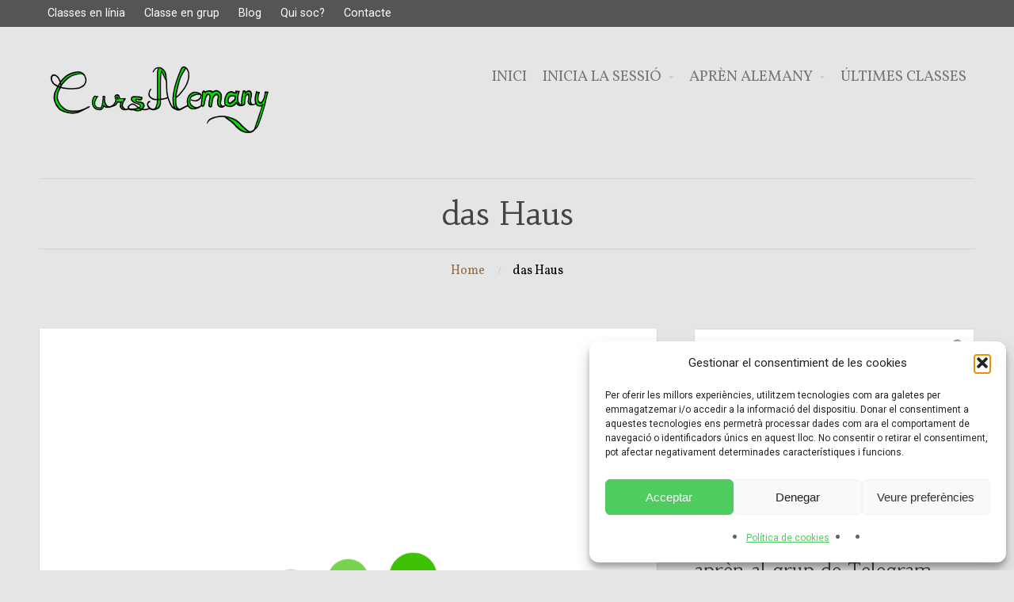

--- FILE ---
content_type: text/html; charset=UTF-8
request_url: https://cursalemany.com/das-haus/
body_size: 13727
content:
<!DOCTYPE html>
<html lang="ca">
<head>  
    <title>das Haus &#8211; CursAlemany</title>
<meta name='robots' content='max-image-preview:large' />
<link rel="alternate" type="application/rss+xml" title="CursAlemany &raquo; Canal d&#039;informació" href="https://cursalemany.com/feed/" />
<link rel="alternate" type="application/rss+xml" title="CursAlemany &raquo; Canal dels comentaris" href="https://cursalemany.com/comments/feed/" />
<link rel="alternate" type="application/rss+xml" title="CursAlemany &raquo; das Haus Canal dels comentaris" href="https://cursalemany.com/das-haus/feed/" />
<script type="text/javascript">
/* <![CDATA[ */
window._wpemojiSettings = {"baseUrl":"https:\/\/s.w.org\/images\/core\/emoji\/15.0.3\/72x72\/","ext":".png","svgUrl":"https:\/\/s.w.org\/images\/core\/emoji\/15.0.3\/svg\/","svgExt":".svg","source":{"concatemoji":"https:\/\/cursalemany.com\/wp-includes\/js\/wp-emoji-release.min.js?ver=4cadd8eb91d34c7c628301fa26854911"}};
/*! This file is auto-generated */
!function(i,n){var o,s,e;function c(e){try{var t={supportTests:e,timestamp:(new Date).valueOf()};sessionStorage.setItem(o,JSON.stringify(t))}catch(e){}}function p(e,t,n){e.clearRect(0,0,e.canvas.width,e.canvas.height),e.fillText(t,0,0);var t=new Uint32Array(e.getImageData(0,0,e.canvas.width,e.canvas.height).data),r=(e.clearRect(0,0,e.canvas.width,e.canvas.height),e.fillText(n,0,0),new Uint32Array(e.getImageData(0,0,e.canvas.width,e.canvas.height).data));return t.every(function(e,t){return e===r[t]})}function u(e,t,n){switch(t){case"flag":return n(e,"\ud83c\udff3\ufe0f\u200d\u26a7\ufe0f","\ud83c\udff3\ufe0f\u200b\u26a7\ufe0f")?!1:!n(e,"\ud83c\uddfa\ud83c\uddf3","\ud83c\uddfa\u200b\ud83c\uddf3")&&!n(e,"\ud83c\udff4\udb40\udc67\udb40\udc62\udb40\udc65\udb40\udc6e\udb40\udc67\udb40\udc7f","\ud83c\udff4\u200b\udb40\udc67\u200b\udb40\udc62\u200b\udb40\udc65\u200b\udb40\udc6e\u200b\udb40\udc67\u200b\udb40\udc7f");case"emoji":return!n(e,"\ud83d\udc26\u200d\u2b1b","\ud83d\udc26\u200b\u2b1b")}return!1}function f(e,t,n){var r="undefined"!=typeof WorkerGlobalScope&&self instanceof WorkerGlobalScope?new OffscreenCanvas(300,150):i.createElement("canvas"),a=r.getContext("2d",{willReadFrequently:!0}),o=(a.textBaseline="top",a.font="600 32px Arial",{});return e.forEach(function(e){o[e]=t(a,e,n)}),o}function t(e){var t=i.createElement("script");t.src=e,t.defer=!0,i.head.appendChild(t)}"undefined"!=typeof Promise&&(o="wpEmojiSettingsSupports",s=["flag","emoji"],n.supports={everything:!0,everythingExceptFlag:!0},e=new Promise(function(e){i.addEventListener("DOMContentLoaded",e,{once:!0})}),new Promise(function(t){var n=function(){try{var e=JSON.parse(sessionStorage.getItem(o));if("object"==typeof e&&"number"==typeof e.timestamp&&(new Date).valueOf()<e.timestamp+604800&&"object"==typeof e.supportTests)return e.supportTests}catch(e){}return null}();if(!n){if("undefined"!=typeof Worker&&"undefined"!=typeof OffscreenCanvas&&"undefined"!=typeof URL&&URL.createObjectURL&&"undefined"!=typeof Blob)try{var e="postMessage("+f.toString()+"("+[JSON.stringify(s),u.toString(),p.toString()].join(",")+"));",r=new Blob([e],{type:"text/javascript"}),a=new Worker(URL.createObjectURL(r),{name:"wpTestEmojiSupports"});return void(a.onmessage=function(e){c(n=e.data),a.terminate(),t(n)})}catch(e){}c(n=f(s,u,p))}t(n)}).then(function(e){for(var t in e)n.supports[t]=e[t],n.supports.everything=n.supports.everything&&n.supports[t],"flag"!==t&&(n.supports.everythingExceptFlag=n.supports.everythingExceptFlag&&n.supports[t]);n.supports.everythingExceptFlag=n.supports.everythingExceptFlag&&!n.supports.flag,n.DOMReady=!1,n.readyCallback=function(){n.DOMReady=!0}}).then(function(){return e}).then(function(){var e;n.supports.everything||(n.readyCallback(),(e=n.source||{}).concatemoji?t(e.concatemoji):e.wpemoji&&e.twemoji&&(t(e.twemoji),t(e.wpemoji)))}))}((window,document),window._wpemojiSettings);
/* ]]> */
</script>
<link rel='stylesheet' id='dashicons-css' href='https://cursalemany.com/wp-includes/css/dashicons.min.css?ver=4cadd8eb91d34c7c628301fa26854911' type='text/css' media='all' />
<style id='wp-emoji-styles-inline-css' type='text/css'>

	img.wp-smiley, img.emoji {
		display: inline !important;
		border: none !important;
		box-shadow: none !important;
		height: 1em !important;
		width: 1em !important;
		margin: 0 0.07em !important;
		vertical-align: -0.1em !important;
		background: none !important;
		padding: 0 !important;
	}
</style>
<link rel='stylesheet' id='wp-block-library-css' href='https://cursalemany.com/wp-includes/css/dist/block-library/style.min.css?ver=4cadd8eb91d34c7c628301fa26854911' type='text/css' media='all' />
<style id='wppb-content-restriction-start-style-inline-css' type='text/css'>


</style>
<style id='wppb-content-restriction-end-style-inline-css' type='text/css'>


</style>
<style id='wppb-edit-profile-style-inline-css' type='text/css'>


</style>
<style id='wppb-login-style-inline-css' type='text/css'>


</style>
<style id='wppb-recover-password-style-inline-css' type='text/css'>


</style>
<style id='wppb-register-style-inline-css' type='text/css'>


</style>
<link rel='stylesheet' id='sensei-theme-blocks-css' href='https://cursalemany.com/wp-content/plugins/sensei-lms/assets/dist/css/sensei-theme-blocks.css?ver=c3db2a444fe67e8cdcea' type='text/css' media='all' />
<link rel='stylesheet' id='sensei-sidebar-mobile-menu-css' href='https://cursalemany.com/wp-content/plugins/sensei-lms/assets/dist/css/sensei-course-theme/sidebar-mobile-menu.css?ver=a2904062ba4cd0776255' type='text/css' media='all' />
<style id='classic-theme-styles-inline-css' type='text/css'>
/*! This file is auto-generated */
.wp-block-button__link{color:#fff;background-color:#32373c;border-radius:9999px;box-shadow:none;text-decoration:none;padding:calc(.667em + 2px) calc(1.333em + 2px);font-size:1.125em}.wp-block-file__button{background:#32373c;color:#fff;text-decoration:none}
</style>
<style id='global-styles-inline-css' type='text/css'>
body{--wp--preset--color--black: #000000;--wp--preset--color--cyan-bluish-gray: #abb8c3;--wp--preset--color--white: #ffffff;--wp--preset--color--pale-pink: #f78da7;--wp--preset--color--vivid-red: #cf2e2e;--wp--preset--color--luminous-vivid-orange: #ff6900;--wp--preset--color--luminous-vivid-amber: #fcb900;--wp--preset--color--light-green-cyan: #7bdcb5;--wp--preset--color--vivid-green-cyan: #00d084;--wp--preset--color--pale-cyan-blue: #8ed1fc;--wp--preset--color--vivid-cyan-blue: #0693e3;--wp--preset--color--vivid-purple: #9b51e0;--wp--preset--gradient--vivid-cyan-blue-to-vivid-purple: linear-gradient(135deg,rgba(6,147,227,1) 0%,rgb(155,81,224) 100%);--wp--preset--gradient--light-green-cyan-to-vivid-green-cyan: linear-gradient(135deg,rgb(122,220,180) 0%,rgb(0,208,130) 100%);--wp--preset--gradient--luminous-vivid-amber-to-luminous-vivid-orange: linear-gradient(135deg,rgba(252,185,0,1) 0%,rgba(255,105,0,1) 100%);--wp--preset--gradient--luminous-vivid-orange-to-vivid-red: linear-gradient(135deg,rgba(255,105,0,1) 0%,rgb(207,46,46) 100%);--wp--preset--gradient--very-light-gray-to-cyan-bluish-gray: linear-gradient(135deg,rgb(238,238,238) 0%,rgb(169,184,195) 100%);--wp--preset--gradient--cool-to-warm-spectrum: linear-gradient(135deg,rgb(74,234,220) 0%,rgb(151,120,209) 20%,rgb(207,42,186) 40%,rgb(238,44,130) 60%,rgb(251,105,98) 80%,rgb(254,248,76) 100%);--wp--preset--gradient--blush-light-purple: linear-gradient(135deg,rgb(255,206,236) 0%,rgb(152,150,240) 100%);--wp--preset--gradient--blush-bordeaux: linear-gradient(135deg,rgb(254,205,165) 0%,rgb(254,45,45) 50%,rgb(107,0,62) 100%);--wp--preset--gradient--luminous-dusk: linear-gradient(135deg,rgb(255,203,112) 0%,rgb(199,81,192) 50%,rgb(65,88,208) 100%);--wp--preset--gradient--pale-ocean: linear-gradient(135deg,rgb(255,245,203) 0%,rgb(182,227,212) 50%,rgb(51,167,181) 100%);--wp--preset--gradient--electric-grass: linear-gradient(135deg,rgb(202,248,128) 0%,rgb(113,206,126) 100%);--wp--preset--gradient--midnight: linear-gradient(135deg,rgb(2,3,129) 0%,rgb(40,116,252) 100%);--wp--preset--font-size--small: 13px;--wp--preset--font-size--medium: 20px;--wp--preset--font-size--large: 36px;--wp--preset--font-size--x-large: 42px;--wp--preset--spacing--20: 0.44rem;--wp--preset--spacing--30: 0.67rem;--wp--preset--spacing--40: 1rem;--wp--preset--spacing--50: 1.5rem;--wp--preset--spacing--60: 2.25rem;--wp--preset--spacing--70: 3.38rem;--wp--preset--spacing--80: 5.06rem;--wp--preset--shadow--natural: 6px 6px 9px rgba(0, 0, 0, 0.2);--wp--preset--shadow--deep: 12px 12px 50px rgba(0, 0, 0, 0.4);--wp--preset--shadow--sharp: 6px 6px 0px rgba(0, 0, 0, 0.2);--wp--preset--shadow--outlined: 6px 6px 0px -3px rgba(255, 255, 255, 1), 6px 6px rgba(0, 0, 0, 1);--wp--preset--shadow--crisp: 6px 6px 0px rgba(0, 0, 0, 1);}:where(.is-layout-flex){gap: 0.5em;}:where(.is-layout-grid){gap: 0.5em;}body .is-layout-flex{display: flex;}body .is-layout-flex{flex-wrap: wrap;align-items: center;}body .is-layout-flex > *{margin: 0;}body .is-layout-grid{display: grid;}body .is-layout-grid > *{margin: 0;}:where(.wp-block-columns.is-layout-flex){gap: 2em;}:where(.wp-block-columns.is-layout-grid){gap: 2em;}:where(.wp-block-post-template.is-layout-flex){gap: 1.25em;}:where(.wp-block-post-template.is-layout-grid){gap: 1.25em;}.has-black-color{color: var(--wp--preset--color--black) !important;}.has-cyan-bluish-gray-color{color: var(--wp--preset--color--cyan-bluish-gray) !important;}.has-white-color{color: var(--wp--preset--color--white) !important;}.has-pale-pink-color{color: var(--wp--preset--color--pale-pink) !important;}.has-vivid-red-color{color: var(--wp--preset--color--vivid-red) !important;}.has-luminous-vivid-orange-color{color: var(--wp--preset--color--luminous-vivid-orange) !important;}.has-luminous-vivid-amber-color{color: var(--wp--preset--color--luminous-vivid-amber) !important;}.has-light-green-cyan-color{color: var(--wp--preset--color--light-green-cyan) !important;}.has-vivid-green-cyan-color{color: var(--wp--preset--color--vivid-green-cyan) !important;}.has-pale-cyan-blue-color{color: var(--wp--preset--color--pale-cyan-blue) !important;}.has-vivid-cyan-blue-color{color: var(--wp--preset--color--vivid-cyan-blue) !important;}.has-vivid-purple-color{color: var(--wp--preset--color--vivid-purple) !important;}.has-black-background-color{background-color: var(--wp--preset--color--black) !important;}.has-cyan-bluish-gray-background-color{background-color: var(--wp--preset--color--cyan-bluish-gray) !important;}.has-white-background-color{background-color: var(--wp--preset--color--white) !important;}.has-pale-pink-background-color{background-color: var(--wp--preset--color--pale-pink) !important;}.has-vivid-red-background-color{background-color: var(--wp--preset--color--vivid-red) !important;}.has-luminous-vivid-orange-background-color{background-color: var(--wp--preset--color--luminous-vivid-orange) !important;}.has-luminous-vivid-amber-background-color{background-color: var(--wp--preset--color--luminous-vivid-amber) !important;}.has-light-green-cyan-background-color{background-color: var(--wp--preset--color--light-green-cyan) !important;}.has-vivid-green-cyan-background-color{background-color: var(--wp--preset--color--vivid-green-cyan) !important;}.has-pale-cyan-blue-background-color{background-color: var(--wp--preset--color--pale-cyan-blue) !important;}.has-vivid-cyan-blue-background-color{background-color: var(--wp--preset--color--vivid-cyan-blue) !important;}.has-vivid-purple-background-color{background-color: var(--wp--preset--color--vivid-purple) !important;}.has-black-border-color{border-color: var(--wp--preset--color--black) !important;}.has-cyan-bluish-gray-border-color{border-color: var(--wp--preset--color--cyan-bluish-gray) !important;}.has-white-border-color{border-color: var(--wp--preset--color--white) !important;}.has-pale-pink-border-color{border-color: var(--wp--preset--color--pale-pink) !important;}.has-vivid-red-border-color{border-color: var(--wp--preset--color--vivid-red) !important;}.has-luminous-vivid-orange-border-color{border-color: var(--wp--preset--color--luminous-vivid-orange) !important;}.has-luminous-vivid-amber-border-color{border-color: var(--wp--preset--color--luminous-vivid-amber) !important;}.has-light-green-cyan-border-color{border-color: var(--wp--preset--color--light-green-cyan) !important;}.has-vivid-green-cyan-border-color{border-color: var(--wp--preset--color--vivid-green-cyan) !important;}.has-pale-cyan-blue-border-color{border-color: var(--wp--preset--color--pale-cyan-blue) !important;}.has-vivid-cyan-blue-border-color{border-color: var(--wp--preset--color--vivid-cyan-blue) !important;}.has-vivid-purple-border-color{border-color: var(--wp--preset--color--vivid-purple) !important;}.has-vivid-cyan-blue-to-vivid-purple-gradient-background{background: var(--wp--preset--gradient--vivid-cyan-blue-to-vivid-purple) !important;}.has-light-green-cyan-to-vivid-green-cyan-gradient-background{background: var(--wp--preset--gradient--light-green-cyan-to-vivid-green-cyan) !important;}.has-luminous-vivid-amber-to-luminous-vivid-orange-gradient-background{background: var(--wp--preset--gradient--luminous-vivid-amber-to-luminous-vivid-orange) !important;}.has-luminous-vivid-orange-to-vivid-red-gradient-background{background: var(--wp--preset--gradient--luminous-vivid-orange-to-vivid-red) !important;}.has-very-light-gray-to-cyan-bluish-gray-gradient-background{background: var(--wp--preset--gradient--very-light-gray-to-cyan-bluish-gray) !important;}.has-cool-to-warm-spectrum-gradient-background{background: var(--wp--preset--gradient--cool-to-warm-spectrum) !important;}.has-blush-light-purple-gradient-background{background: var(--wp--preset--gradient--blush-light-purple) !important;}.has-blush-bordeaux-gradient-background{background: var(--wp--preset--gradient--blush-bordeaux) !important;}.has-luminous-dusk-gradient-background{background: var(--wp--preset--gradient--luminous-dusk) !important;}.has-pale-ocean-gradient-background{background: var(--wp--preset--gradient--pale-ocean) !important;}.has-electric-grass-gradient-background{background: var(--wp--preset--gradient--electric-grass) !important;}.has-midnight-gradient-background{background: var(--wp--preset--gradient--midnight) !important;}.has-small-font-size{font-size: var(--wp--preset--font-size--small) !important;}.has-medium-font-size{font-size: var(--wp--preset--font-size--medium) !important;}.has-large-font-size{font-size: var(--wp--preset--font-size--large) !important;}.has-x-large-font-size{font-size: var(--wp--preset--font-size--x-large) !important;}
.wp-block-navigation a:where(:not(.wp-element-button)){color: inherit;}
:where(.wp-block-post-template.is-layout-flex){gap: 1.25em;}:where(.wp-block-post-template.is-layout-grid){gap: 1.25em;}
:where(.wp-block-columns.is-layout-flex){gap: 2em;}:where(.wp-block-columns.is-layout-grid){gap: 2em;}
.wp-block-pullquote{font-size: 1.5em;line-height: 1.6;}
</style>
<link rel='stylesheet' id='contact-form-7-css' href='https://cursalemany.com/wp-content/plugins/contact-form-7/includes/css/styles.css?ver=5.9.8' type='text/css' media='all' />
<link rel='stylesheet' id='ctwg-shortcodes-css' href='https://cursalemany.com/wp-content/plugins/cpo-widgets/css/style.css?ver=4cadd8eb91d34c7c628301fa26854911' type='text/css' media='all' />
<link rel='stylesheet' id='gamipress-css-css' href='https://cursalemany.com/wp-content/plugins/gamipress/assets/css/gamipress.min.css?ver=7.4.9' type='text/css' media='all' />
<link rel='stylesheet' id='module-frontend-css' href='https://cursalemany.com/wp-content/plugins/sensei-lms/assets/dist/css/modules-frontend.css?ver=cca6dcd88abe8edd7799' type='text/css' media='all' />
<link rel='stylesheet' id='pages-frontend-css' href='https://cursalemany.com/wp-content/plugins/sensei-lms/assets/dist/css/pages-frontend.css?ver=edcdf7465b8aa0bcaa21' type='text/css' media='all' />
<link rel='stylesheet' id='sensei-frontend-css' href='https://cursalemany.com/wp-content/plugins/sensei-lms/assets/dist/css/frontend.css?ver=75c2e95b3f38cf43b909' type='text/css' media='screen' />
<link rel='stylesheet' id='cmplz-general-css' href='https://cursalemany.com/wp-content/plugins/complianz-gdpr/assets/css/cookieblocker.min.css?ver=1765936197' type='text/css' media='all' />
<link rel='stylesheet' id='h5p-plugin-styles-css' href='https://cursalemany.com/wp-content/plugins/h5p/h5p-php-library/styles/h5p.css?ver=1.16.2' type='text/css' media='all' />
<link rel='stylesheet' id='cpotheme-base-css' href='https://cursalemany.com/wp-content/themes/illustrious/core/css/base.css?ver=4cadd8eb91d34c7c628301fa26854911' type='text/css' media='all' />
<link rel='stylesheet' id='cpotheme-main-css' href='https://cursalemany.com/wp-content/themes/illustrious/style.css?ver=4cadd8eb91d34c7c628301fa26854911' type='text/css' media='all' />
<link rel='stylesheet' id='wppb_stylesheet-css' href='https://cursalemany.com/wp-content/plugins/profile-builder/assets/css/style-front-end.css?ver=3.15.2' type='text/css' media='all' />
<script type="text/javascript" src="https://cursalemany.com/wp-includes/js/jquery/jquery.min.js?ver=3.7.1" id="jquery-core-js"></script>
<script type="text/javascript" src="https://cursalemany.com/wp-includes/js/jquery/jquery-migrate.min.js?ver=3.4.1" id="jquery-migrate-js"></script>
<script type="text/javascript" src="https://cursalemany.com/wp-content/themes/illustrious/core/scripts/html5-min.js?ver=4cadd8eb91d34c7c628301fa26854911" id="cpotheme_html5-js"></script>
<link rel="https://api.w.org/" href="https://cursalemany.com/wp-json/" /><link rel="alternate" type="application/json" href="https://cursalemany.com/wp-json/wp/v2/posts/10563" /><link rel="EditURI" type="application/rsd+xml" title="RSD" href="https://cursalemany.com/xmlrpc.php?rsd" />
<link rel="canonical" href="https://cursalemany.com/das-haus/" />
<link rel="alternate" type="application/json+oembed" href="https://cursalemany.com/wp-json/oembed/1.0/embed?url=https%3A%2F%2Fcursalemany.com%2Fdas-haus%2F" />
<link rel="alternate" type="text/xml+oembed" href="https://cursalemany.com/wp-json/oembed/1.0/embed?url=https%3A%2F%2Fcursalemany.com%2Fdas-haus%2F&#038;format=xml" />
	<link rel="preconnect" href="https://fonts.googleapis.com">
	<link rel="preconnect" href="https://fonts.gstatic.com">
	<link href='https://fonts.googleapis.com/css2?display=swap&family=Vollkorn&family=Noto+Sans' rel='stylesheet'>		<style>
			:root {
						}
		</style>
					<style>.cmplz-hidden {
					display: none !important;
				}</style><meta name="viewport" content="width=device-width, initial-scale=1.0, maximum-scale=1.0, user-scalable=0"/>
<link rel="pingback" href="https://cursalemany.com/xmlrpc.php"/>
<meta charset="UTF-8"/>
<style type="text/css" id="custom-background-css">
body.custom-background { background-color: #e5e5e5; }
</style>
	<link rel="icon" href="https://cursalemany.com/wp-content/uploads/2023/03/cropped-1-32x32.png" sizes="32x32" />
<link rel="icon" href="https://cursalemany.com/wp-content/uploads/2023/03/cropped-1-192x192.png" sizes="192x192" />
<link rel="apple-touch-icon" href="https://cursalemany.com/wp-content/uploads/2023/03/cropped-1-180x180.png" />
<meta name="msapplication-TileImage" content="https://cursalemany.com/wp-content/uploads/2023/03/cropped-1-270x270.png" />
		<style type="text/css" id="wp-custom-css">
			.emoji {
  max-height: 20px;
}

.button-container {
  display: flex;
  justify-content: center;
  align-items: center;
}

.custom-button {
  background-color: #3fc206;
  color: #FFF;
  padding: 38px 52px;
  border: 0;
  border-radius: 40px;
  font-size: 2.5em;
  cursor: pointer;
  transition: background-color 0.3s ease; /* Agregar transición para un cambio suave */
}

.custom-button:hover {
  background-color: #83cc63; /* Nuevo color de fondo al pasar el ratón por encima */
}		</style>
			<style id="egf-frontend-styles" type="text/css">
		p {color: #000000;} h1 {color: #000000;} h2 {color: #000000;} h3 {color: #000000;} h4 {color: #000000;font-family: 'Vollkorn', sans-serif;font-style: normal;font-weight: 400;border-top-color: #000000;} h5 {color: #000000;font-family: 'Vollkorn', sans-serif;font-style: normal;font-weight: 400;border-top-color: #ffffff;} h6 {color: #000000;font-family: 'Vollkorn', sans-serif;font-style: normal;font-weight: 400;border-top-color: #000000;} blockquote {color: #000000;font-family: 'Vollkorn', sans-serif;font-style: normal;font-weight: 400;} .entry-content {color: #000000;font-family: 'Vollkorn', sans-serif;font-style: normal;font-weight: 400;} .pagetitle {color: #000000!important;font-family: 'Vollkorn', sans-serif!important;font-style: normal!important;font-weight: 400!important;} .footer {color: #000000!important;font-family: 'Vollkorn', sans-serif!important;font-style: normal!important;font-weight: 400!important;} .menu-main {color: #000000!important;font-family: 'Vollkorn', sans-serif!important;font-size: 19px!important;font-style: normal!important;font-weight: 400!important;line-height: 3.9!important;border-left-style: solid!important;} .submenu.left, .submenu {color: #000000!important;font-family: 'Vollkorn', sans-serif!important;font-style: normal!important;font-weight: 400!important;} .post, .cpotheme-recent, .gallery {color: #000000!important;font-family: 'Noto Sans', sans-serif!important;font-style: normal!important;font-weight: 400!important;} .widget ul, .cpotheme-recent {color: #000000!important;font-family: 'Vollkorn', sans-serif!important;font-style: normal!important;font-weight: 400!important;} 	</style>
	</head>

<body data-rsssl=1 data-cmplz=1 class="post-template-default single single-post postid-10563 single-format-standard custom-background sensei-cpotheme  sidebar-right">
	<div class="outer" id="top">
				<div class="wrapper">
			<div id="topbar" class="topbar dark">
				<div class="container">
					<div id="topmenu" class="topmenu"><div class="menu-top-menu-container"><ul id="menu-top-menu" class="menu-top"><li id="menu-item-18766" class="menu-item menu-item-type-post_type menu-item-object-page"><a href="https://cursalemany.com/on-line/"><span class="menu-link"><span class="menu-title">Classes en línia</span></span></a></li>
<li id="menu-item-18583" class="menu-item menu-item-type-post_type menu-item-object-page"><a href="https://cursalemany.com/classe-en-grup/"><span class="menu-link"><span class="menu-title">Classe en grup</span></span></a></li>
<li id="menu-item-18584" class="menu-item menu-item-type-post_type menu-item-object-page current_page_parent"><a href="https://cursalemany.com/bloc-2/"><span class="menu-link"><span class="menu-title">Blog</span></span></a></li>
<li id="menu-item-18585" class="menu-item menu-item-type-post_type menu-item-object-page"><a href="https://cursalemany.com/qui-soc/"><span class="menu-link"><span class="menu-title">Qui soc?</span></span></a></li>
<li id="menu-item-18586" class="menu-item menu-item-type-post_type menu-item-object-page"><a href="https://cursalemany.com/contacte/"><span class="menu-link"><span class="menu-title">Contacte</span></span></a></li>
</ul></div></div>					<div class="clear"></div>
				</div>
			</div>
			<header id="header" class="header">
				<div class="container">
					<div id="logo" class="logo"><a class="site-logo" href="https://cursalemany.com"><img src="https://cursalemany.com/wp-content/uploads/2014/06/SilviaResaltaverdc-300x108.png" alt="CursAlemany"/></a><span class="title site-title hidden"><a href="https://cursalemany.com">CursAlemany</a></span></div><div id="menu-mobile-open" class=" menu-mobile-open menu-mobile-toggle"></div><ul id="menu-main" class="menu-main"><li id="menu-item-18587" class="menu-item menu-item-type-post_type menu-item-object-page menu-item-home"><a href="https://cursalemany.com/"><span class="menu-link"><span class="menu-title">Inici</span></span></a></li>
<li id="menu-item-18590" class="menu-item menu-item-type-post_type menu-item-object-page menu-item-has-children has_children has-children"><a href="https://cursalemany.com/log-in/"><span class="menu-link"><span class="menu-title">Inicia la sessió</span></span></a>
<ul class="sub-menu">
	<li id="menu-item-18591" class="menu-item menu-item-type-post_type menu-item-object-page"><a href="https://cursalemany.com/recupera-la-contrasenya/"><span class="menu-link"><span class="menu-title">Recupera la contrasenya</span></span></a></li>
	<li id="menu-item-18589" class="menu-item menu-item-type-post_type menu-item-object-page"><a href="https://cursalemany.com/edit-profile/"><span class="menu-link"><span class="menu-title">Edita el teu perfil</span></span></a></li>
	<li id="menu-item-18592" class="menu-item menu-item-type-post_type menu-item-object-page"><a href="https://cursalemany.com/surt-de-la-sessio/"><span class="menu-link"><span class="menu-title">Surt de la sessió</span></span></a></li>
</ul>
</li>
<li id="menu-item-18594" class="menu-item menu-item-type-post_type menu-item-object-page menu-item-has-children has_children has-children"><a href="https://cursalemany.com/els-meus-cursos/"><span class="menu-link"><span class="menu-title">Aprèn alemany</span></span></a>
<ul class="sub-menu">
	<li id="menu-item-18600" class="menu-item menu-item-type-post_type menu-item-object-course"><a href="https://cursalemany.com/curs/deutschkurs/"><span class="menu-link"><span class="menu-title">Deutschkurs</span></span></a></li>
	<li id="menu-item-18598" class="menu-item menu-item-type-post_type menu-item-object-course"><a href="https://cursalemany.com/curs/goethe-zertifikat-a1/"><span class="menu-link"><span class="menu-title">Goethe-Zertifikat A1</span></span></a></li>
	<li id="menu-item-18601" class="menu-item menu-item-type-post_type menu-item-object-course"><a href="https://cursalemany.com/curs/goethe-zertifikat-a2/"><span class="menu-link"><span class="menu-title">Goethe-Zertifikat A2</span></span></a></li>
	<li id="menu-item-18595" class="menu-item menu-item-type-post_type menu-item-object-course"><a href="https://cursalemany.com/curs/goethe-zertifikat-b1/"><span class="menu-link"><span class="menu-title">Goethe-Zertifikat B1</span></span></a></li>
	<li id="menu-item-18597" class="menu-item menu-item-type-post_type menu-item-object-course"><a href="https://cursalemany.com/curs/das-kennen-sie-schon-30-worter/"><span class="menu-link"><span class="menu-title">Das kennen Sie schon! 30 Wörter</span></span></a></li>
	<li id="menu-item-18596" class="menu-item menu-item-type-post_type menu-item-object-course"><a href="https://cursalemany.com/curs/film-zoomania/"><span class="menu-link"><span class="menu-title">Filme zusammen sehen</span></span></a></li>
	<li id="menu-item-18599" class="menu-item menu-item-type-post_type menu-item-object-course"><a href="https://cursalemany.com/curs/wortschatz-erweitern-b1-b2-c1/"><span class="menu-link"><span class="menu-title">Wortschatz erweitern B1 / B2 / C1</span></span></a></li>
</ul>
</li>
<li id="menu-item-18593" class="menu-item menu-item-type-post_type menu-item-object-page"><a href="https://cursalemany.com/unterrichtsstunden/"><span class="menu-link"><span class="menu-title">Últimes classes</span></span></a></li>
</ul>					<div class='clear'></div>
				</div>
			</header>
						<div class="clear"></div>


<section id="pagetitle" class="pagetitle">
	<div class="container">
		<div class="pagetitle-body " >
			<h1 class="pagetitle-title heading">das Haus</h1><div id="breadcrumb" class="breadcrumb"><a class="breadcrumb-link" href="https://cursalemany.com">Home</a><span class='breadcrumb-separator'></span><span class='breadcrumb-title'>das Haus</span>
</div>		</div>
	</div>
</section>


<div id="main" class="main">
	<div class="container">
		<section id="content" class="content">
									<article class="post-10563 post type-post status-publish format-standard has-post-thumbnail hentry category-classes-dalemany tag-das-haus tag-die-raume tag-ubungen-uber-die-raume post-has-thumbnail" id="post-10563"> 
		<div class="post-image">
		<img width="1080" height="1080" src="https://cursalemany.com/wp-content/uploads/2023/01/43.png" class="attachment-post-thumbnail size-post-thumbnail wp-post-image" alt="" decoding="async" fetchpriority="high" srcset="https://cursalemany.com/wp-content/uploads/2023/01/43.png 1080w, https://cursalemany.com/wp-content/uploads/2023/01/43-300x300.png 300w, https://cursalemany.com/wp-content/uploads/2023/01/43-1024x1024.png 1024w, https://cursalemany.com/wp-content/uploads/2023/01/43-150x150.png 150w, https://cursalemany.com/wp-content/uploads/2023/01/43-768x768.png 768w" sizes="(max-width: 1080px) 100vw, 1080px" />		
	</div>	
		<div class="post-body post-body-image">
				<div class="post-byline">
			<div class="post-date">10/01/2023</div>			<div class="post-author"><a href="https://cursalemany.com/author/admin/" title="View all posts by Sílvia">Sílvia</a></div>			<div class="post-category"><a href="https://cursalemany.com/category/classes-dalemany/" rel="category tag">Classes d'alemany</a></div>			<div class="post-comments"><a href="https://cursalemany.com/das-haus/#comments">No Comments</a></div>					</div>
		<div class="post-content">
			
<p>Comencem el vocabulari de la casa parlant de les habitacions i diferents espais que trobem a les vivendes.</p>



<p>1.- Has de posar si l&#8217;habitació és &#8220;der, die, das&#8221; i segons el gènere de la paraula, en conseqüència, triar &#8220;er, sie, es&#8221;.</p>



<p><a href="https://www.hueber.de/shared/uebungen/schritte/fset.php?Volume=1&amp;Unit=4&amp;Exercise=3&amp;SubExercise=1&amp;ExerciseUrl=schr1L4ex3.htm" target="_blank" rel="noreferrer noopener">https://www.hueber.de/shared/uebungen/schritte/fset.php?Volume=1&amp;Unit=4&amp;Exercise=3&amp;SubExercise=1&amp;ExerciseUrl=schr1L4ex3.htm</a></p>



<p>2.- Fer l&#8217;exercici 2 &#8220;Fragen und Antworten&#8221;. Has d&#8217;arrossegar la resposta fins a la pregunta correcta.</p>



<p><a href="https://einstufungstests.klett-sprachen.de/eks/dtp/lern.php?questname=deutschprofis&amp;questclass=A1&amp;questblock=7" target="_blank" rel="noreferrer noopener">https://einstufungstests.klett-sprachen.de/eks/dtp/lern.php?questname=deutschprofis&amp;questclass=A1&amp;questblock=7</a></p>



<p>3.- Arrossega el nom dels espais que trobaràs a sota de la imatge fins al lloc corresponent. Tipp: El núvol té forma de porc = s. Schwein, (-e).</p>



<p><a href="https://www.germancenter-st.com/de/deutsch-online-uebungen/wortschatz/185-zimmer-auf-deutsch" target="_blank" rel="noreferrer noopener">https://www.germancenter-st.com/de/deutsch-online-uebungen/wortschatz/185-zimmer-auf-deutsch</a></p>



<p>4.- Escriu el número de cada lloc.</p>



<p><a href="https://www.liveworksheets.com/worksheets/de/Deutsch_als_Fremdsprache_(DaF)/Wohnung/Hausr%C3%A4ume_jf3239344mt" target="_blank" rel="noreferrer noopener">https://www.liveworksheets.com/worksheets/de/Deutsch_als_Fremdsprache_(DaF)/Wohnung/Hausr%C3%A4ume_jf3239344mt</a></p>



<p>5.- Relaciona cada lloc amb l&#8217;acció que s&#8217;hi fa.</p>



<p><a href="https://www.hueber.de/shared/uebungen/planet/fset.php?Volume=2&amp;Lection=11&amp;Exercise=3&amp;SubExercise=1&amp;ExerciseUrl=pl2L27ex3.htm&amp;SubExerciseCount=0" target="_blank" rel="noreferrer noopener">https://www.hueber.de/shared/uebungen/planet/fset.php?Volume=2&amp;Lection=11&amp;Exercise=3&amp;SubExercise=1&amp;ExerciseUrl=pl2L27ex3.htm&amp;SubExerciseCount=0</a></p>



<p>6.- Relaciona cada foto amb el nom.</p>



<p><a href="https://www.liveworksheets.com/worksheets/de/Deutsch_als_Fremdsprache_(DaF)/Das_Haus/das_Haus_bi253aq" target="_blank" rel="noreferrer noopener">https://www.liveworksheets.com/worksheets/de/Deutsch_als_Fremdsprache_(DaF)/Das_Haus/das_Haus_bi253aq</a></p>



<p>7.- Aquesta vegada fes l&#8217;exercici 1 &#8220;Wo machen die Hobbits was?&#8221;. Has d&#8217;escriure el nom de cada espai on passa l&#8217;acció.</p>



<p><a href="https://einstufungstests.klett-sprachen.de/eks/dtp/lern.php?questname=deutschprofis&amp;questclass=A1&amp;questblock=7" target="_blank" rel="noreferrer noopener">https://einstufungstests.klett-sprachen.de/eks/dtp/lern.php?questname=deutschprofis&amp;questclass=A1&amp;questblock=7</a></p>



<p>8.- Mira&#8217;t el vídeo i fes els 15 exercicis que trobes a continuació. Per passar al següent exercici, has de clicar &#8216;Weiter&#8217;.</p>



<p><a href="https://learngerman.dw.com/de/neue-mitbewohner-1/l-40401371/e-40401398" target="_blank" rel="noreferrer noopener">https://learngerman.dw.com/de/neue-mitbewohner-1/l-40401371/e-40401398</a></p>
		</div>
		<div class="post-tags"><a href="https://cursalemany.com/tag/das-haus/" rel="tag">das Haus</a><a href="https://cursalemany.com/tag/die-raume/" rel="tag">die Räume</a><a href="https://cursalemany.com/tag/ubungen-uber-die-raume/" rel="tag">Übungen über die Räume</a></div>			</div>
	<div class="clear"></div>
</article>						<div id="comments" class="comments">
		
	</div>

	<div id="respond" class="comment-respond">
		<h3 id="reply-title" class="comment-reply-title">Deixa un comentari <small><a rel="nofollow" id="cancel-comment-reply-link" href="/das-haus/#respond" style="display:none;">Cancel·la les respostes</a></small></h3><form action="https://cursalemany.com/wp-comments-post.php" method="post" id="commentform" class="comment-form"><p class="comment-notes"><span id="email-notes">L'adreça electrònica no es publicarà.</span> <span class="required-field-message">Els camps necessaris estan marcats amb <span class="required">*</span></span></p><p class="comment-form-comment"><label for="comment">Comentari <span class="required">*</span></label> <textarea id="comment" name="comment" cols="45" rows="8" maxlength="65525" required="required"></textarea></p><p class="comment-form-author"><label for="author">Nom <span class="required">*</span></label> <input id="author" name="author" type="text" value="" size="30" maxlength="245" autocomplete="name" required="required" /></p>
<p class="comment-form-email"><label for="email">Correu electrònic <span class="required">*</span></label> <input id="email" name="email" type="text" value="" size="30" maxlength="100" aria-describedby="email-notes" autocomplete="email" required="required" /></p>
<p class="comment-form-url"><label for="url">Lloc web</label> <input id="url" name="url" type="text" value="" size="30" maxlength="200" autocomplete="url" /></p>
<p class="comment-form-cookies-consent"><input id="wp-comment-cookies-consent" name="wp-comment-cookies-consent" type="checkbox" value="yes" /> <label for="wp-comment-cookies-consent">Desa el meu nom, correu electrònic i lloc web en aquest navegador per a la pròxima vegada que comenti.</label></p>
<div class="g-recaptcha" style="transform: scale(0.9); -webkit-transform: scale(0.9); transform-origin: 0 0; -webkit-transform-origin: 0 0;" data-sitekey="6LcL4NIpAAAAABK5Azh3AXRKCZG_lraoxc1EvVZA"></div><script src='https://www.google.com/recaptcha/api.js?ver=1.31' id='wpcaptcha-recaptcha-js'></script><p class="form-submit"><input name="submit" type="submit" id="submit" class="submit" value="Envia un comentari" /> <input type='hidden' name='comment_post_ID' value='10563' id='comment_post_ID' />
<input type='hidden' name='comment_parent' id='comment_parent' value='0' />
</p></form>	</div><!-- #respond -->
	
								</section>
		
<aside id="sidebar" class="sidebar sidebar-primary">
	<div id="search-13" class="widget widget_search"><form role="search" method="get" id="searchform" class="searchform" action="https://cursalemany.com/">
				<div>
					<label class="screen-reader-text" for="s">Cerca:</label>
					<input type="text" value="" name="s" id="s" />
					<input type="submit" id="searchsubmit" value="Cerca" />
				</div>
			</form></div><div id="media_image-4" class="widget widget_media_image"><div class="widget-title heading">subscriu-te</div><a href="https://youtube.com/channel/UCdvnQAjlUTq2tRBhqagkfEQ?sub_confirmation=1"><img width="300" height="128" src="https://cursalemany.com/wp-content/uploads/2023/03/YouTube_CursAlemany-300x128.png" class="image wp-image-10922  attachment-medium size-medium" alt="" style="max-width: 100%; height: auto;" decoding="async" loading="lazy" srcset="https://cursalemany.com/wp-content/uploads/2023/03/YouTube_CursAlemany-300x128.png 300w, https://cursalemany.com/wp-content/uploads/2023/03/YouTube_CursAlemany-1024x436.png 1024w, https://cursalemany.com/wp-content/uploads/2023/03/YouTube_CursAlemany-768x327.png 768w, https://cursalemany.com/wp-content/uploads/2023/03/YouTube_CursAlemany.png 1486w" sizes="(max-width: 300px) 100vw, 300px" /></a></div><div id="media_image-3" class="widget widget_media_image"><div class="widget-title heading">aprèn al grup de Telegram</div><a href="https://t.me/cursalemany"><img width="300" height="177" src="https://cursalemany.com/wp-content/uploads/2023/03/facebook-e1752763785626-300x177.jpg" class="image wp-image-10923  attachment-medium size-medium" alt="" style="max-width: 100%; height: auto;" title="aprèn al grup de Telegram" decoding="async" loading="lazy" srcset="https://cursalemany.com/wp-content/uploads/2023/03/facebook-e1752763785626-300x177.jpg 300w, https://cursalemany.com/wp-content/uploads/2023/03/facebook-e1752763785626-768x454.jpg 768w, https://cursalemany.com/wp-content/uploads/2023/03/facebook-e1752763785626-100x59.jpg 100w, https://cursalemany.com/wp-content/uploads/2023/03/facebook-e1752763785626-50x30.jpg 50w, https://cursalemany.com/wp-content/uploads/2023/03/facebook-e1752763785626.jpg 1022w" sizes="(max-width: 300px) 100vw, 300px" /></a></div>
		<div id="recent-posts-9" class="widget widget_recent_entries">
		<div class="widget-title heading">entrades recents al bloc</div>
		<ul>
											<li>
					<a href="https://cursalemany.com/priester-oder-pfarrer/">Priester oder Pfarrer?</a>
									</li>
											<li>
					<a href="https://cursalemany.com/etwa/">etwa</a>
									</li>
											<li>
					<a href="https://cursalemany.com/zwang-zwanghaft-oder-zwangslaufig/">Zwang, zwanghaft oder zwangsläufig</a>
									</li>
											<li>
					<a href="https://cursalemany.com/medizin-medikament-arzneimittel-oder-heilmittel/">Medizin, Medikament, Arzneimittel oder Heilmittel</a>
									</li>
											<li>
					<a href="https://cursalemany.com/com-entrar-a-les-classes-dalemany/">Com entrar a les classes d&#8217;alemany?</a>
									</li>
					</ul>

		</div></aside>

		<div class="clear"></div>
	</div>
</div>

						
			<section id="subfooter" class="subfooter secondary-color-bg dark">
	<div class="container">
		<div class="clear"></div>	</div>
</section>			
						<footer id="footer" class="footer secondary-color-bg dark">
				<div class="container">
					<div id="footermenu" class="footermenu"><div class="menu-peu-de-pagina-container"><ul id="menu-peu-de-pagina" class="menu-footer"><li id="menu-item-1598" class="menu-item menu-item-type-custom menu-item-object-custom menu-item-home"><a href="https://cursalemany.com"><span class="menu-link"><span class="menu-title">Inici</span></span></a></li>
<li id="menu-item-13388" class="menu-item menu-item-type-post_type menu-item-object-page menu-item-has-children has_children has-children"><a href="https://cursalemany.com/classe-en-grup/"><span class="menu-link"><span class="menu-title">Classe en grup</span></span></a></li>
<li id="menu-item-1595" class="menu-item menu-item-type-post_type menu-item-object-page current_page_parent"><a href="https://cursalemany.com/bloc-2/"><span class="menu-link"><span class="menu-title">Blog</span></span></a></li>
<li id="menu-item-1596" class="menu-item menu-item-type-post_type menu-item-object-page"><a href="https://cursalemany.com/qui-soc/"><span class="menu-link"><span class="menu-title">Qui soc?</span></span></a></li>
<li id="menu-item-1597" class="menu-item menu-item-type-post_type menu-item-object-page"><a href="https://cursalemany.com/contacte/"><span class="menu-link"><span class="menu-title">Contacte</span></span></a></li>
<li id="menu-item-4324" class="menu-item menu-item-type-post_type menu-item-object-page"><a href="https://cursalemany.com/avis-legal-i-proteccio-de-dades/"><span class="menu-link"><span class="menu-title">Avís legal i protecció de dades</span></span></a></li>
<li id="menu-item-10467" class="menu-item menu-item-type-post_type menu-item-object-page"><a href="https://cursalemany.com/politica-de-cookies-ue/"><span class="menu-link"><span class="menu-title">Política de cookies (UE)</span></span></a></li>
<li id="menu-item-13402" class="menu-item menu-item-type-post_type menu-item-object-page"><a href="https://cursalemany.com/condicions-particulars-dus-i-contractacio/"><span class="menu-link"><span class="menu-title">Condicions particulars d’ús i contractació</span></span></a></li>
<li id="menu-item-13403" class="menu-item menu-item-type-post_type menu-item-object-page menu-item-privacy-policy"><a href="https://cursalemany.com/politica-de-privacitat/"><span class="menu-link"><span class="menu-title">Política de privacitat</span></span></a></li>
<li id="menu-item-13404" class="menu-item menu-item-type-post_type menu-item-object-page"><a href="https://cursalemany.com/condicions-generals-dus-i-contractacio/"><span class="menu-link"><span class="menu-title">Condicions generals d’ús i contractació</span></span></a></li>
</ul></div></div><div class="footer-content">&copy; CursAlemany 2026. <a href="http://www.cpothemes.com/theme/illustrious">Illustrious</a> theme by CPOThemes.</div>				</div>
			</footer>
						
			<div class="clear"></div>
		</div><!-- wrapper -->
			</div><!-- outer -->
	
<!-- Consent Management powered by Complianz | GDPR/CCPA Cookie Consent https://wordpress.org/plugins/complianz-gdpr -->
<div id="cmplz-cookiebanner-container"><div class="cmplz-cookiebanner cmplz-hidden banner-1 bottom-right-view-preferences optin cmplz-bottom-right cmplz-categories-type-view-preferences" aria-modal="true" data-nosnippet="true" role="dialog" aria-live="polite" aria-labelledby="cmplz-header-1-optin" aria-describedby="cmplz-message-1-optin">
	<div class="cmplz-header">
		<div class="cmplz-logo"></div>
		<div class="cmplz-title" id="cmplz-header-1-optin">Gestionar el consentimient de les cookies</div>
		<div class="cmplz-close" tabindex="0" role="button" aria-label="Tanca la finestra">
			<svg aria-hidden="true" focusable="false" data-prefix="fas" data-icon="times" class="svg-inline--fa fa-times fa-w-11" role="img" xmlns="http://www.w3.org/2000/svg" viewBox="0 0 352 512"><path fill="currentColor" d="M242.72 256l100.07-100.07c12.28-12.28 12.28-32.19 0-44.48l-22.24-22.24c-12.28-12.28-32.19-12.28-44.48 0L176 189.28 75.93 89.21c-12.28-12.28-32.19-12.28-44.48 0L9.21 111.45c-12.28 12.28-12.28 32.19 0 44.48L109.28 256 9.21 356.07c-12.28 12.28-12.28 32.19 0 44.48l22.24 22.24c12.28 12.28 32.2 12.28 44.48 0L176 322.72l100.07 100.07c12.28 12.28 32.2 12.28 44.48 0l22.24-22.24c12.28-12.28 12.28-32.19 0-44.48L242.72 256z"></path></svg>
		</div>
	</div>

	<div class="cmplz-divider cmplz-divider-header"></div>
	<div class="cmplz-body">
		<div class="cmplz-message" id="cmplz-message-1-optin">Per oferir les millors experiències, utilitzem tecnologies com ara galetes per emmagatzemar i/o accedir a la informació del dispositiu. Donar el consentiment a aquestes tecnologies ens permetrà processar dades com ara el comportament de navegació o identificadors únics en aquest lloc. No consentir o retirar el consentiment, pot afectar negativament determinades característiques i funcions.</div>
		<!-- categories start -->
		<div class="cmplz-categories">
			<details class="cmplz-category cmplz-functional" >
				<summary>
						<span class="cmplz-category-header">
							<span class="cmplz-category-title">Funcional</span>
							<span class='cmplz-always-active'>
								<span class="cmplz-banner-checkbox">
									<input type="checkbox"
										   id="cmplz-functional-optin"
										   data-category="cmplz_functional"
										   class="cmplz-consent-checkbox cmplz-functional"
										   size="40"
										   value="1"/>
									<label class="cmplz-label" for="cmplz-functional-optin"><span class="screen-reader-text">Funcional</span></label>
								</span>
								Sempre actiu							</span>
							<span class="cmplz-icon cmplz-open">
								<svg xmlns="http://www.w3.org/2000/svg" viewBox="0 0 448 512"  height="18" ><path d="M224 416c-8.188 0-16.38-3.125-22.62-9.375l-192-192c-12.5-12.5-12.5-32.75 0-45.25s32.75-12.5 45.25 0L224 338.8l169.4-169.4c12.5-12.5 32.75-12.5 45.25 0s12.5 32.75 0 45.25l-192 192C240.4 412.9 232.2 416 224 416z"/></svg>
							</span>
						</span>
				</summary>
				<div class="cmplz-description">
					<span class="cmplz-description-functional">El almacenamiento o acceso técnico es estrictamente necesario para el propósito legítimo de permitir el uso de un servicio específico explícitamente solicitado por el abonado o usuario, o con el único propósito de llevar a cabo la transmisión de una comunicación a través de una red de comunicaciones electrónicas.</span>
				</div>
			</details>

			<details class="cmplz-category cmplz-preferences" >
				<summary>
						<span class="cmplz-category-header">
							<span class="cmplz-category-title">Preferencias</span>
							<span class="cmplz-banner-checkbox">
								<input type="checkbox"
									   id="cmplz-preferences-optin"
									   data-category="cmplz_preferences"
									   class="cmplz-consent-checkbox cmplz-preferences"
									   size="40"
									   value="1"/>
								<label class="cmplz-label" for="cmplz-preferences-optin"><span class="screen-reader-text">Preferencias</span></label>
							</span>
							<span class="cmplz-icon cmplz-open">
								<svg xmlns="http://www.w3.org/2000/svg" viewBox="0 0 448 512"  height="18" ><path d="M224 416c-8.188 0-16.38-3.125-22.62-9.375l-192-192c-12.5-12.5-12.5-32.75 0-45.25s32.75-12.5 45.25 0L224 338.8l169.4-169.4c12.5-12.5 32.75-12.5 45.25 0s12.5 32.75 0 45.25l-192 192C240.4 412.9 232.2 416 224 416z"/></svg>
							</span>
						</span>
				</summary>
				<div class="cmplz-description">
					<span class="cmplz-description-preferences">El almacenamiento o acceso técnico es necesario para la finalidad legítima de almacenar preferencias no solicitadas por el abonado o usuario.</span>
				</div>
			</details>

			<details class="cmplz-category cmplz-statistics" >
				<summary>
						<span class="cmplz-category-header">
							<span class="cmplz-category-title">Estadísticas</span>
							<span class="cmplz-banner-checkbox">
								<input type="checkbox"
									   id="cmplz-statistics-optin"
									   data-category="cmplz_statistics"
									   class="cmplz-consent-checkbox cmplz-statistics"
									   size="40"
									   value="1"/>
								<label class="cmplz-label" for="cmplz-statistics-optin"><span class="screen-reader-text">Estadísticas</span></label>
							</span>
							<span class="cmplz-icon cmplz-open">
								<svg xmlns="http://www.w3.org/2000/svg" viewBox="0 0 448 512"  height="18" ><path d="M224 416c-8.188 0-16.38-3.125-22.62-9.375l-192-192c-12.5-12.5-12.5-32.75 0-45.25s32.75-12.5 45.25 0L224 338.8l169.4-169.4c12.5-12.5 32.75-12.5 45.25 0s12.5 32.75 0 45.25l-192 192C240.4 412.9 232.2 416 224 416z"/></svg>
							</span>
						</span>
				</summary>
				<div class="cmplz-description">
					<span class="cmplz-description-statistics">El almacenamiento o acceso técnico que es utilizado exclusivamente con fines estadísticos.</span>
					<span class="cmplz-description-statistics-anonymous">El almacenamiento o acceso técnico que se utiliza exclusivamente con fines estadísticos anónimos. Sin un requerimiento, el cumplimiento voluntario por parte de tu Proveedor de servicios de Internet, o los registros adicionales de un tercero, la información almacenada o recuperada sólo para este propósito no se puede utilizar para identificarte.</span>
				</div>
			</details>
			<details class="cmplz-category cmplz-marketing" >
				<summary>
						<span class="cmplz-category-header">
							<span class="cmplz-category-title">Marketing</span>
							<span class="cmplz-banner-checkbox">
								<input type="checkbox"
									   id="cmplz-marketing-optin"
									   data-category="cmplz_marketing"
									   class="cmplz-consent-checkbox cmplz-marketing"
									   size="40"
									   value="1"/>
								<label class="cmplz-label" for="cmplz-marketing-optin"><span class="screen-reader-text">Marketing</span></label>
							</span>
							<span class="cmplz-icon cmplz-open">
								<svg xmlns="http://www.w3.org/2000/svg" viewBox="0 0 448 512"  height="18" ><path d="M224 416c-8.188 0-16.38-3.125-22.62-9.375l-192-192c-12.5-12.5-12.5-32.75 0-45.25s32.75-12.5 45.25 0L224 338.8l169.4-169.4c12.5-12.5 32.75-12.5 45.25 0s12.5 32.75 0 45.25l-192 192C240.4 412.9 232.2 416 224 416z"/></svg>
							</span>
						</span>
				</summary>
				<div class="cmplz-description">
					<span class="cmplz-description-marketing">El almacenamiento o acceso técnico es necesario para crear perfiles de usuario para enviar publicidad, o para rastrear al usuario en una web o en varias web con fines de marketing similares.</span>
				</div>
			</details>
		</div><!-- categories end -->
			</div>

	<div class="cmplz-links cmplz-information">
		<ul>
			<li><a class="cmplz-link cmplz-manage-options cookie-statement" href="#" data-relative_url="#cmplz-manage-consent-container">Gestiona les opcions</a></li>
			<li><a class="cmplz-link cmplz-manage-third-parties cookie-statement" href="#" data-relative_url="#cmplz-cookies-overview">Gestiona els serveis</a></li>
			<li><a class="cmplz-link cmplz-manage-vendors tcf cookie-statement" href="#" data-relative_url="#cmplz-tcf-wrapper">Gestiona {vendor_count} proveïdors</a></li>
			<li><a class="cmplz-link cmplz-external cmplz-read-more-purposes tcf" target="_blank" rel="noopener noreferrer nofollow" href="https://cookiedatabase.org/tcf/purposes/" aria-label="Read more about TCF purposes on Cookie Database">Llegeix més sobre aquests propòsits</a></li>
		</ul>
			</div>

	<div class="cmplz-divider cmplz-footer"></div>

	<div class="cmplz-buttons">
		<button class="cmplz-btn cmplz-accept">Acceptar</button>
		<button class="cmplz-btn cmplz-deny">Denegar</button>
		<button class="cmplz-btn cmplz-view-preferences">Veure preferències</button>
		<button class="cmplz-btn cmplz-save-preferences">Guardar preferèncias</button>
		<a class="cmplz-btn cmplz-manage-options tcf cookie-statement" href="#" data-relative_url="#cmplz-manage-consent-container">Veure preferències</a>
			</div>

	
	<div class="cmplz-documents cmplz-links">
		<ul>
			<li><a class="cmplz-link cookie-statement" href="#" data-relative_url="">{title}</a></li>
			<li><a class="cmplz-link privacy-statement" href="#" data-relative_url="">{title}</a></li>
			<li><a class="cmplz-link impressum" href="#" data-relative_url="">{title}</a></li>
		</ul>
			</div>
</div>
</div>
					<div id="cmplz-manage-consent" data-nosnippet="true"><button class="cmplz-btn cmplz-hidden cmplz-manage-consent manage-consent-1">Gestionar consentimiento</button>

</div><style type="text/css"> 
         /* Hide reCAPTCHA V3 badge */
        .grecaptcha-badge {
        
            visibility: hidden !important;
        
        }
    </style><div id="menu-mobile-close" class="menu-mobile-close menu-mobile-toggle"></div><ul id="menu-mobile" class="menu-mobile"><li id="menu-item-18587" class="menu-item menu-item-type-post_type menu-item-object-page menu-item-home"><a href="https://cursalemany.com/"><span class="menu-link"><span class="menu-title">Inici</span></span></a></li>
<li id="menu-item-18590" class="menu-item menu-item-type-post_type menu-item-object-page menu-item-has-children has_children has-children"><a href="https://cursalemany.com/log-in/"><span class="menu-link"><span class="menu-title">Inicia la sessió</span></span></a>
<ul class="sub-menu">
	<li id="menu-item-18591" class="menu-item menu-item-type-post_type menu-item-object-page"><a href="https://cursalemany.com/recupera-la-contrasenya/"><span class="menu-link"><span class="menu-title">Recupera la contrasenya</span></span></a></li>
	<li id="menu-item-18589" class="menu-item menu-item-type-post_type menu-item-object-page"><a href="https://cursalemany.com/edit-profile/"><span class="menu-link"><span class="menu-title">Edita el teu perfil</span></span></a></li>
	<li id="menu-item-18592" class="menu-item menu-item-type-post_type menu-item-object-page"><a href="https://cursalemany.com/surt-de-la-sessio/"><span class="menu-link"><span class="menu-title">Surt de la sessió</span></span></a></li>
</ul>
</li>
<li id="menu-item-18594" class="menu-item menu-item-type-post_type menu-item-object-page menu-item-has-children has_children has-children"><a href="https://cursalemany.com/els-meus-cursos/"><span class="menu-link"><span class="menu-title">Aprèn alemany</span></span></a>
<ul class="sub-menu">
	<li id="menu-item-18600" class="menu-item menu-item-type-post_type menu-item-object-course"><a href="https://cursalemany.com/curs/deutschkurs/"><span class="menu-link"><span class="menu-title">Deutschkurs</span></span></a></li>
	<li id="menu-item-18598" class="menu-item menu-item-type-post_type menu-item-object-course"><a href="https://cursalemany.com/curs/goethe-zertifikat-a1/"><span class="menu-link"><span class="menu-title">Goethe-Zertifikat A1</span></span></a></li>
	<li id="menu-item-18601" class="menu-item menu-item-type-post_type menu-item-object-course"><a href="https://cursalemany.com/curs/goethe-zertifikat-a2/"><span class="menu-link"><span class="menu-title">Goethe-Zertifikat A2</span></span></a></li>
	<li id="menu-item-18595" class="menu-item menu-item-type-post_type menu-item-object-course"><a href="https://cursalemany.com/curs/goethe-zertifikat-b1/"><span class="menu-link"><span class="menu-title">Goethe-Zertifikat B1</span></span></a></li>
	<li id="menu-item-18597" class="menu-item menu-item-type-post_type menu-item-object-course"><a href="https://cursalemany.com/curs/das-kennen-sie-schon-30-worter/"><span class="menu-link"><span class="menu-title">Das kennen Sie schon! 30 Wörter</span></span></a></li>
	<li id="menu-item-18596" class="menu-item menu-item-type-post_type menu-item-object-course"><a href="https://cursalemany.com/curs/film-zoomania/"><span class="menu-link"><span class="menu-title">Filme zusammen sehen</span></span></a></li>
	<li id="menu-item-18599" class="menu-item menu-item-type-post_type menu-item-object-course"><a href="https://cursalemany.com/curs/wortschatz-erweitern-b1-b2-c1/"><span class="menu-link"><span class="menu-title">Wortschatz erweitern B1 / B2 / C1</span></span></a></li>
</ul>
</li>
<li id="menu-item-18593" class="menu-item menu-item-type-post_type menu-item-object-page"><a href="https://cursalemany.com/unterrichtsstunden/"><span class="menu-link"><span class="menu-title">Últimes classes</span></span></a></li>
</ul><link rel='stylesheet' id='cpotheme-font-habibi-css' href='//fonts.googleapis.com/css?family=Habibi&#038;ver=6.5.7' type='text/css' media='all' />
<link rel='stylesheet' id='cpotheme-font-roboto-css' href='//fonts.googleapis.com/css?family=Roboto&#038;ver=6.5.7' type='text/css' media='all' />
<link rel='stylesheet' id='cpotheme-fontawesome-css' href='https://cursalemany.com/wp-content/themes/illustrious/core/css/icon-fontawesome.css?ver=4cadd8eb91d34c7c628301fa26854911' type='text/css' media='all' />
<script type="text/javascript" src="https://cursalemany.com/wp-includes/js/dist/vendor/wp-polyfill-inert.min.js?ver=3.1.2" id="wp-polyfill-inert-js"></script>
<script type="text/javascript" src="https://cursalemany.com/wp-includes/js/dist/vendor/regenerator-runtime.min.js?ver=0.14.0" id="regenerator-runtime-js"></script>
<script type="text/javascript" src="https://cursalemany.com/wp-includes/js/dist/vendor/wp-polyfill.min.js?ver=3.15.0" id="wp-polyfill-js"></script>
<script type="text/javascript" src="https://cursalemany.com/wp-content/plugins/sensei-lms/assets/dist/blocks/frontend.js?ver=0ea153eb1e5af029b30c" id="sensei-blocks-frontend-js"></script>
<script type="text/javascript" src="https://cursalemany.com/wp-includes/js/dist/hooks.min.js?ver=2810c76e705dd1a53b18" id="wp-hooks-js"></script>
<script type="text/javascript" src="https://cursalemany.com/wp-includes/js/dist/i18n.min.js?ver=5e580eb46a90c2b997e6" id="wp-i18n-js"></script>
<script type="text/javascript" id="wp-i18n-js-after">
/* <![CDATA[ */
wp.i18n.setLocaleData( { 'text direction\u0004ltr': [ 'ltr' ] } );
/* ]]> */
</script>
<script type="text/javascript" src="https://cursalemany.com/wp-content/plugins/contact-form-7/includes/swv/js/index.js?ver=5.9.8" id="swv-js"></script>
<script type="text/javascript" id="contact-form-7-js-extra">
/* <![CDATA[ */
var wpcf7 = {"api":{"root":"https:\/\/cursalemany.com\/wp-json\/","namespace":"contact-form-7\/v1"}};
/* ]]> */
</script>
<script type="text/javascript" id="contact-form-7-js-translations">
/* <![CDATA[ */
( function( domain, translations ) {
	var localeData = translations.locale_data[ domain ] || translations.locale_data.messages;
	localeData[""].domain = domain;
	wp.i18n.setLocaleData( localeData, domain );
} )( "contact-form-7", {"translation-revision-date":"2024-10-28 16:36:34+0000","generator":"GlotPress\/4.0.1","domain":"messages","locale_data":{"messages":{"":{"domain":"messages","plural-forms":"nplurals=2; plural=n != 1;","lang":"ca"},"This contact form is placed in the wrong place.":["Aquest formulari de contacte est\u00e0 col\u00b7locat en el lloc equivocat."],"Error:":["Error:"]}},"comment":{"reference":"includes\/js\/index.js"}} );
/* ]]> */
</script>
<script type="text/javascript" src="https://cursalemany.com/wp-content/plugins/contact-form-7/includes/js/index.js?ver=5.9.8" id="contact-form-7-js"></script>
<script type="text/javascript" id="gamipress-js-js-extra">
/* <![CDATA[ */
var gamipress = {"ajaxurl":"\/wp-admin\/admin-ajax.php","nonce":"f57dfa145d","achievement_fields":["id","title","title_size","link","thumbnail","thumbnail_size","points_awarded","points_awarded_thumbnail","excerpt","times_earned","global_times_earned","steps","toggle","heading","heading_size","unlock_button","earners","earners_limit","layout","align"]};
/* ]]> */
</script>
<script type="text/javascript" src="https://cursalemany.com/wp-content/plugins/gamipress/assets/js/gamipress.min.js?ver=7.4.9" id="gamipress-js-js"></script>
<script type="text/javascript" src="https://cursalemany.com/wp-includes/js/comment-reply.min.js?ver=4cadd8eb91d34c7c628301fa26854911" id="comment-reply-js" async="async" data-wp-strategy="async"></script>
<script type="text/javascript" src="https://cursalemany.com/wp-content/themes/illustrious/core/scripts/core.js?ver=4cadd8eb91d34c7c628301fa26854911" id="cpotheme_core-js"></script>
<script type="text/javascript" src="https://www.google.com/recaptcha/api.js?render=6LfWF7YZAAAAABlKGd5pE3Z52l0GuXGE1z-wkp1S&amp;ver=3.0" id="google-recaptcha-js"></script>
<script type="text/javascript" id="wpcf7-recaptcha-js-extra">
/* <![CDATA[ */
var wpcf7_recaptcha = {"sitekey":"6LfWF7YZAAAAABlKGd5pE3Z52l0GuXGE1z-wkp1S","actions":{"homepage":"homepage","contactform":"contactform"}};
/* ]]> */
</script>
<script type="text/javascript" src="https://cursalemany.com/wp-content/plugins/contact-form-7/modules/recaptcha/index.js?ver=5.9.8" id="wpcf7-recaptcha-js"></script>
<script type="text/javascript" id="cmplz-cookiebanner-js-extra">
/* <![CDATA[ */
var complianz = {"prefix":"cmplz_","user_banner_id":"1","set_cookies":[],"block_ajax_content":"","banner_version":"29","version":"7.4.4.2","store_consent":"","do_not_track_enabled":"1","consenttype":"optin","region":"eu","geoip":"","dismiss_timeout":"","disable_cookiebanner":"","soft_cookiewall":"","dismiss_on_scroll":"","cookie_expiry":"365","url":"https:\/\/cursalemany.com\/wp-json\/complianz\/v1\/","locale":"lang=ca&locale=ca","set_cookies_on_root":"","cookie_domain":"","current_policy_id":"17","cookie_path":"\/","categories":{"statistics":"estad\u00edstiques","marketing":"m\u00e0rqueting"},"tcf_active":"","placeholdertext":"Feu clic per acceptar {category} galetes i activar aquest contingut","css_file":"https:\/\/cursalemany.com\/wp-content\/uploads\/complianz\/css\/banner-{banner_id}-{type}.css?v=29","page_links":{"eu":{"cookie-statement":{"title":"Pol\u00edtica de cookies ","url":"https:\/\/cursalemany.com\/politica-de-cookies-ue\/"}}},"tm_categories":"","forceEnableStats":"","preview":"","clean_cookies":"","aria_label":"Feu clic per acceptar {category} galetes i activar aquest contingut"};
/* ]]> */
</script>
<script defer type="text/javascript" src="https://cursalemany.com/wp-content/plugins/complianz-gdpr/cookiebanner/js/complianz.min.js?ver=1765936198" id="cmplz-cookiebanner-js"></script>
<!-- Statistics script Complianz GDPR/CCPA -->
						<script type="text/plain"							data-category="statistics">window['gtag_enable_tcf_support'] = false;
window.dataLayer = window.dataLayer || [];
function gtag(){dataLayer.push(arguments);}
gtag('js', new Date());
gtag('config', '', {
	cookie_flags:'secure;samesite=none',
	
});
</script></body>
</html>


--- FILE ---
content_type: text/html; charset=utf-8
request_url: https://www.google.com/recaptcha/api2/anchor?ar=1&k=6LcL4NIpAAAAABK5Azh3AXRKCZG_lraoxc1EvVZA&co=aHR0cHM6Ly9jdXJzYWxlbWFueS5jb206NDQz&hl=en&v=PoyoqOPhxBO7pBk68S4YbpHZ&size=normal&anchor-ms=20000&execute-ms=30000&cb=ux80d0x4n8ee
body_size: 49226
content:
<!DOCTYPE HTML><html dir="ltr" lang="en"><head><meta http-equiv="Content-Type" content="text/html; charset=UTF-8">
<meta http-equiv="X-UA-Compatible" content="IE=edge">
<title>reCAPTCHA</title>
<style type="text/css">
/* cyrillic-ext */
@font-face {
  font-family: 'Roboto';
  font-style: normal;
  font-weight: 400;
  font-stretch: 100%;
  src: url(//fonts.gstatic.com/s/roboto/v48/KFO7CnqEu92Fr1ME7kSn66aGLdTylUAMa3GUBHMdazTgWw.woff2) format('woff2');
  unicode-range: U+0460-052F, U+1C80-1C8A, U+20B4, U+2DE0-2DFF, U+A640-A69F, U+FE2E-FE2F;
}
/* cyrillic */
@font-face {
  font-family: 'Roboto';
  font-style: normal;
  font-weight: 400;
  font-stretch: 100%;
  src: url(//fonts.gstatic.com/s/roboto/v48/KFO7CnqEu92Fr1ME7kSn66aGLdTylUAMa3iUBHMdazTgWw.woff2) format('woff2');
  unicode-range: U+0301, U+0400-045F, U+0490-0491, U+04B0-04B1, U+2116;
}
/* greek-ext */
@font-face {
  font-family: 'Roboto';
  font-style: normal;
  font-weight: 400;
  font-stretch: 100%;
  src: url(//fonts.gstatic.com/s/roboto/v48/KFO7CnqEu92Fr1ME7kSn66aGLdTylUAMa3CUBHMdazTgWw.woff2) format('woff2');
  unicode-range: U+1F00-1FFF;
}
/* greek */
@font-face {
  font-family: 'Roboto';
  font-style: normal;
  font-weight: 400;
  font-stretch: 100%;
  src: url(//fonts.gstatic.com/s/roboto/v48/KFO7CnqEu92Fr1ME7kSn66aGLdTylUAMa3-UBHMdazTgWw.woff2) format('woff2');
  unicode-range: U+0370-0377, U+037A-037F, U+0384-038A, U+038C, U+038E-03A1, U+03A3-03FF;
}
/* math */
@font-face {
  font-family: 'Roboto';
  font-style: normal;
  font-weight: 400;
  font-stretch: 100%;
  src: url(//fonts.gstatic.com/s/roboto/v48/KFO7CnqEu92Fr1ME7kSn66aGLdTylUAMawCUBHMdazTgWw.woff2) format('woff2');
  unicode-range: U+0302-0303, U+0305, U+0307-0308, U+0310, U+0312, U+0315, U+031A, U+0326-0327, U+032C, U+032F-0330, U+0332-0333, U+0338, U+033A, U+0346, U+034D, U+0391-03A1, U+03A3-03A9, U+03B1-03C9, U+03D1, U+03D5-03D6, U+03F0-03F1, U+03F4-03F5, U+2016-2017, U+2034-2038, U+203C, U+2040, U+2043, U+2047, U+2050, U+2057, U+205F, U+2070-2071, U+2074-208E, U+2090-209C, U+20D0-20DC, U+20E1, U+20E5-20EF, U+2100-2112, U+2114-2115, U+2117-2121, U+2123-214F, U+2190, U+2192, U+2194-21AE, U+21B0-21E5, U+21F1-21F2, U+21F4-2211, U+2213-2214, U+2216-22FF, U+2308-230B, U+2310, U+2319, U+231C-2321, U+2336-237A, U+237C, U+2395, U+239B-23B7, U+23D0, U+23DC-23E1, U+2474-2475, U+25AF, U+25B3, U+25B7, U+25BD, U+25C1, U+25CA, U+25CC, U+25FB, U+266D-266F, U+27C0-27FF, U+2900-2AFF, U+2B0E-2B11, U+2B30-2B4C, U+2BFE, U+3030, U+FF5B, U+FF5D, U+1D400-1D7FF, U+1EE00-1EEFF;
}
/* symbols */
@font-face {
  font-family: 'Roboto';
  font-style: normal;
  font-weight: 400;
  font-stretch: 100%;
  src: url(//fonts.gstatic.com/s/roboto/v48/KFO7CnqEu92Fr1ME7kSn66aGLdTylUAMaxKUBHMdazTgWw.woff2) format('woff2');
  unicode-range: U+0001-000C, U+000E-001F, U+007F-009F, U+20DD-20E0, U+20E2-20E4, U+2150-218F, U+2190, U+2192, U+2194-2199, U+21AF, U+21E6-21F0, U+21F3, U+2218-2219, U+2299, U+22C4-22C6, U+2300-243F, U+2440-244A, U+2460-24FF, U+25A0-27BF, U+2800-28FF, U+2921-2922, U+2981, U+29BF, U+29EB, U+2B00-2BFF, U+4DC0-4DFF, U+FFF9-FFFB, U+10140-1018E, U+10190-1019C, U+101A0, U+101D0-101FD, U+102E0-102FB, U+10E60-10E7E, U+1D2C0-1D2D3, U+1D2E0-1D37F, U+1F000-1F0FF, U+1F100-1F1AD, U+1F1E6-1F1FF, U+1F30D-1F30F, U+1F315, U+1F31C, U+1F31E, U+1F320-1F32C, U+1F336, U+1F378, U+1F37D, U+1F382, U+1F393-1F39F, U+1F3A7-1F3A8, U+1F3AC-1F3AF, U+1F3C2, U+1F3C4-1F3C6, U+1F3CA-1F3CE, U+1F3D4-1F3E0, U+1F3ED, U+1F3F1-1F3F3, U+1F3F5-1F3F7, U+1F408, U+1F415, U+1F41F, U+1F426, U+1F43F, U+1F441-1F442, U+1F444, U+1F446-1F449, U+1F44C-1F44E, U+1F453, U+1F46A, U+1F47D, U+1F4A3, U+1F4B0, U+1F4B3, U+1F4B9, U+1F4BB, U+1F4BF, U+1F4C8-1F4CB, U+1F4D6, U+1F4DA, U+1F4DF, U+1F4E3-1F4E6, U+1F4EA-1F4ED, U+1F4F7, U+1F4F9-1F4FB, U+1F4FD-1F4FE, U+1F503, U+1F507-1F50B, U+1F50D, U+1F512-1F513, U+1F53E-1F54A, U+1F54F-1F5FA, U+1F610, U+1F650-1F67F, U+1F687, U+1F68D, U+1F691, U+1F694, U+1F698, U+1F6AD, U+1F6B2, U+1F6B9-1F6BA, U+1F6BC, U+1F6C6-1F6CF, U+1F6D3-1F6D7, U+1F6E0-1F6EA, U+1F6F0-1F6F3, U+1F6F7-1F6FC, U+1F700-1F7FF, U+1F800-1F80B, U+1F810-1F847, U+1F850-1F859, U+1F860-1F887, U+1F890-1F8AD, U+1F8B0-1F8BB, U+1F8C0-1F8C1, U+1F900-1F90B, U+1F93B, U+1F946, U+1F984, U+1F996, U+1F9E9, U+1FA00-1FA6F, U+1FA70-1FA7C, U+1FA80-1FA89, U+1FA8F-1FAC6, U+1FACE-1FADC, U+1FADF-1FAE9, U+1FAF0-1FAF8, U+1FB00-1FBFF;
}
/* vietnamese */
@font-face {
  font-family: 'Roboto';
  font-style: normal;
  font-weight: 400;
  font-stretch: 100%;
  src: url(//fonts.gstatic.com/s/roboto/v48/KFO7CnqEu92Fr1ME7kSn66aGLdTylUAMa3OUBHMdazTgWw.woff2) format('woff2');
  unicode-range: U+0102-0103, U+0110-0111, U+0128-0129, U+0168-0169, U+01A0-01A1, U+01AF-01B0, U+0300-0301, U+0303-0304, U+0308-0309, U+0323, U+0329, U+1EA0-1EF9, U+20AB;
}
/* latin-ext */
@font-face {
  font-family: 'Roboto';
  font-style: normal;
  font-weight: 400;
  font-stretch: 100%;
  src: url(//fonts.gstatic.com/s/roboto/v48/KFO7CnqEu92Fr1ME7kSn66aGLdTylUAMa3KUBHMdazTgWw.woff2) format('woff2');
  unicode-range: U+0100-02BA, U+02BD-02C5, U+02C7-02CC, U+02CE-02D7, U+02DD-02FF, U+0304, U+0308, U+0329, U+1D00-1DBF, U+1E00-1E9F, U+1EF2-1EFF, U+2020, U+20A0-20AB, U+20AD-20C0, U+2113, U+2C60-2C7F, U+A720-A7FF;
}
/* latin */
@font-face {
  font-family: 'Roboto';
  font-style: normal;
  font-weight: 400;
  font-stretch: 100%;
  src: url(//fonts.gstatic.com/s/roboto/v48/KFO7CnqEu92Fr1ME7kSn66aGLdTylUAMa3yUBHMdazQ.woff2) format('woff2');
  unicode-range: U+0000-00FF, U+0131, U+0152-0153, U+02BB-02BC, U+02C6, U+02DA, U+02DC, U+0304, U+0308, U+0329, U+2000-206F, U+20AC, U+2122, U+2191, U+2193, U+2212, U+2215, U+FEFF, U+FFFD;
}
/* cyrillic-ext */
@font-face {
  font-family: 'Roboto';
  font-style: normal;
  font-weight: 500;
  font-stretch: 100%;
  src: url(//fonts.gstatic.com/s/roboto/v48/KFO7CnqEu92Fr1ME7kSn66aGLdTylUAMa3GUBHMdazTgWw.woff2) format('woff2');
  unicode-range: U+0460-052F, U+1C80-1C8A, U+20B4, U+2DE0-2DFF, U+A640-A69F, U+FE2E-FE2F;
}
/* cyrillic */
@font-face {
  font-family: 'Roboto';
  font-style: normal;
  font-weight: 500;
  font-stretch: 100%;
  src: url(//fonts.gstatic.com/s/roboto/v48/KFO7CnqEu92Fr1ME7kSn66aGLdTylUAMa3iUBHMdazTgWw.woff2) format('woff2');
  unicode-range: U+0301, U+0400-045F, U+0490-0491, U+04B0-04B1, U+2116;
}
/* greek-ext */
@font-face {
  font-family: 'Roboto';
  font-style: normal;
  font-weight: 500;
  font-stretch: 100%;
  src: url(//fonts.gstatic.com/s/roboto/v48/KFO7CnqEu92Fr1ME7kSn66aGLdTylUAMa3CUBHMdazTgWw.woff2) format('woff2');
  unicode-range: U+1F00-1FFF;
}
/* greek */
@font-face {
  font-family: 'Roboto';
  font-style: normal;
  font-weight: 500;
  font-stretch: 100%;
  src: url(//fonts.gstatic.com/s/roboto/v48/KFO7CnqEu92Fr1ME7kSn66aGLdTylUAMa3-UBHMdazTgWw.woff2) format('woff2');
  unicode-range: U+0370-0377, U+037A-037F, U+0384-038A, U+038C, U+038E-03A1, U+03A3-03FF;
}
/* math */
@font-face {
  font-family: 'Roboto';
  font-style: normal;
  font-weight: 500;
  font-stretch: 100%;
  src: url(//fonts.gstatic.com/s/roboto/v48/KFO7CnqEu92Fr1ME7kSn66aGLdTylUAMawCUBHMdazTgWw.woff2) format('woff2');
  unicode-range: U+0302-0303, U+0305, U+0307-0308, U+0310, U+0312, U+0315, U+031A, U+0326-0327, U+032C, U+032F-0330, U+0332-0333, U+0338, U+033A, U+0346, U+034D, U+0391-03A1, U+03A3-03A9, U+03B1-03C9, U+03D1, U+03D5-03D6, U+03F0-03F1, U+03F4-03F5, U+2016-2017, U+2034-2038, U+203C, U+2040, U+2043, U+2047, U+2050, U+2057, U+205F, U+2070-2071, U+2074-208E, U+2090-209C, U+20D0-20DC, U+20E1, U+20E5-20EF, U+2100-2112, U+2114-2115, U+2117-2121, U+2123-214F, U+2190, U+2192, U+2194-21AE, U+21B0-21E5, U+21F1-21F2, U+21F4-2211, U+2213-2214, U+2216-22FF, U+2308-230B, U+2310, U+2319, U+231C-2321, U+2336-237A, U+237C, U+2395, U+239B-23B7, U+23D0, U+23DC-23E1, U+2474-2475, U+25AF, U+25B3, U+25B7, U+25BD, U+25C1, U+25CA, U+25CC, U+25FB, U+266D-266F, U+27C0-27FF, U+2900-2AFF, U+2B0E-2B11, U+2B30-2B4C, U+2BFE, U+3030, U+FF5B, U+FF5D, U+1D400-1D7FF, U+1EE00-1EEFF;
}
/* symbols */
@font-face {
  font-family: 'Roboto';
  font-style: normal;
  font-weight: 500;
  font-stretch: 100%;
  src: url(//fonts.gstatic.com/s/roboto/v48/KFO7CnqEu92Fr1ME7kSn66aGLdTylUAMaxKUBHMdazTgWw.woff2) format('woff2');
  unicode-range: U+0001-000C, U+000E-001F, U+007F-009F, U+20DD-20E0, U+20E2-20E4, U+2150-218F, U+2190, U+2192, U+2194-2199, U+21AF, U+21E6-21F0, U+21F3, U+2218-2219, U+2299, U+22C4-22C6, U+2300-243F, U+2440-244A, U+2460-24FF, U+25A0-27BF, U+2800-28FF, U+2921-2922, U+2981, U+29BF, U+29EB, U+2B00-2BFF, U+4DC0-4DFF, U+FFF9-FFFB, U+10140-1018E, U+10190-1019C, U+101A0, U+101D0-101FD, U+102E0-102FB, U+10E60-10E7E, U+1D2C0-1D2D3, U+1D2E0-1D37F, U+1F000-1F0FF, U+1F100-1F1AD, U+1F1E6-1F1FF, U+1F30D-1F30F, U+1F315, U+1F31C, U+1F31E, U+1F320-1F32C, U+1F336, U+1F378, U+1F37D, U+1F382, U+1F393-1F39F, U+1F3A7-1F3A8, U+1F3AC-1F3AF, U+1F3C2, U+1F3C4-1F3C6, U+1F3CA-1F3CE, U+1F3D4-1F3E0, U+1F3ED, U+1F3F1-1F3F3, U+1F3F5-1F3F7, U+1F408, U+1F415, U+1F41F, U+1F426, U+1F43F, U+1F441-1F442, U+1F444, U+1F446-1F449, U+1F44C-1F44E, U+1F453, U+1F46A, U+1F47D, U+1F4A3, U+1F4B0, U+1F4B3, U+1F4B9, U+1F4BB, U+1F4BF, U+1F4C8-1F4CB, U+1F4D6, U+1F4DA, U+1F4DF, U+1F4E3-1F4E6, U+1F4EA-1F4ED, U+1F4F7, U+1F4F9-1F4FB, U+1F4FD-1F4FE, U+1F503, U+1F507-1F50B, U+1F50D, U+1F512-1F513, U+1F53E-1F54A, U+1F54F-1F5FA, U+1F610, U+1F650-1F67F, U+1F687, U+1F68D, U+1F691, U+1F694, U+1F698, U+1F6AD, U+1F6B2, U+1F6B9-1F6BA, U+1F6BC, U+1F6C6-1F6CF, U+1F6D3-1F6D7, U+1F6E0-1F6EA, U+1F6F0-1F6F3, U+1F6F7-1F6FC, U+1F700-1F7FF, U+1F800-1F80B, U+1F810-1F847, U+1F850-1F859, U+1F860-1F887, U+1F890-1F8AD, U+1F8B0-1F8BB, U+1F8C0-1F8C1, U+1F900-1F90B, U+1F93B, U+1F946, U+1F984, U+1F996, U+1F9E9, U+1FA00-1FA6F, U+1FA70-1FA7C, U+1FA80-1FA89, U+1FA8F-1FAC6, U+1FACE-1FADC, U+1FADF-1FAE9, U+1FAF0-1FAF8, U+1FB00-1FBFF;
}
/* vietnamese */
@font-face {
  font-family: 'Roboto';
  font-style: normal;
  font-weight: 500;
  font-stretch: 100%;
  src: url(//fonts.gstatic.com/s/roboto/v48/KFO7CnqEu92Fr1ME7kSn66aGLdTylUAMa3OUBHMdazTgWw.woff2) format('woff2');
  unicode-range: U+0102-0103, U+0110-0111, U+0128-0129, U+0168-0169, U+01A0-01A1, U+01AF-01B0, U+0300-0301, U+0303-0304, U+0308-0309, U+0323, U+0329, U+1EA0-1EF9, U+20AB;
}
/* latin-ext */
@font-face {
  font-family: 'Roboto';
  font-style: normal;
  font-weight: 500;
  font-stretch: 100%;
  src: url(//fonts.gstatic.com/s/roboto/v48/KFO7CnqEu92Fr1ME7kSn66aGLdTylUAMa3KUBHMdazTgWw.woff2) format('woff2');
  unicode-range: U+0100-02BA, U+02BD-02C5, U+02C7-02CC, U+02CE-02D7, U+02DD-02FF, U+0304, U+0308, U+0329, U+1D00-1DBF, U+1E00-1E9F, U+1EF2-1EFF, U+2020, U+20A0-20AB, U+20AD-20C0, U+2113, U+2C60-2C7F, U+A720-A7FF;
}
/* latin */
@font-face {
  font-family: 'Roboto';
  font-style: normal;
  font-weight: 500;
  font-stretch: 100%;
  src: url(//fonts.gstatic.com/s/roboto/v48/KFO7CnqEu92Fr1ME7kSn66aGLdTylUAMa3yUBHMdazQ.woff2) format('woff2');
  unicode-range: U+0000-00FF, U+0131, U+0152-0153, U+02BB-02BC, U+02C6, U+02DA, U+02DC, U+0304, U+0308, U+0329, U+2000-206F, U+20AC, U+2122, U+2191, U+2193, U+2212, U+2215, U+FEFF, U+FFFD;
}
/* cyrillic-ext */
@font-face {
  font-family: 'Roboto';
  font-style: normal;
  font-weight: 900;
  font-stretch: 100%;
  src: url(//fonts.gstatic.com/s/roboto/v48/KFO7CnqEu92Fr1ME7kSn66aGLdTylUAMa3GUBHMdazTgWw.woff2) format('woff2');
  unicode-range: U+0460-052F, U+1C80-1C8A, U+20B4, U+2DE0-2DFF, U+A640-A69F, U+FE2E-FE2F;
}
/* cyrillic */
@font-face {
  font-family: 'Roboto';
  font-style: normal;
  font-weight: 900;
  font-stretch: 100%;
  src: url(//fonts.gstatic.com/s/roboto/v48/KFO7CnqEu92Fr1ME7kSn66aGLdTylUAMa3iUBHMdazTgWw.woff2) format('woff2');
  unicode-range: U+0301, U+0400-045F, U+0490-0491, U+04B0-04B1, U+2116;
}
/* greek-ext */
@font-face {
  font-family: 'Roboto';
  font-style: normal;
  font-weight: 900;
  font-stretch: 100%;
  src: url(//fonts.gstatic.com/s/roboto/v48/KFO7CnqEu92Fr1ME7kSn66aGLdTylUAMa3CUBHMdazTgWw.woff2) format('woff2');
  unicode-range: U+1F00-1FFF;
}
/* greek */
@font-face {
  font-family: 'Roboto';
  font-style: normal;
  font-weight: 900;
  font-stretch: 100%;
  src: url(//fonts.gstatic.com/s/roboto/v48/KFO7CnqEu92Fr1ME7kSn66aGLdTylUAMa3-UBHMdazTgWw.woff2) format('woff2');
  unicode-range: U+0370-0377, U+037A-037F, U+0384-038A, U+038C, U+038E-03A1, U+03A3-03FF;
}
/* math */
@font-face {
  font-family: 'Roboto';
  font-style: normal;
  font-weight: 900;
  font-stretch: 100%;
  src: url(//fonts.gstatic.com/s/roboto/v48/KFO7CnqEu92Fr1ME7kSn66aGLdTylUAMawCUBHMdazTgWw.woff2) format('woff2');
  unicode-range: U+0302-0303, U+0305, U+0307-0308, U+0310, U+0312, U+0315, U+031A, U+0326-0327, U+032C, U+032F-0330, U+0332-0333, U+0338, U+033A, U+0346, U+034D, U+0391-03A1, U+03A3-03A9, U+03B1-03C9, U+03D1, U+03D5-03D6, U+03F0-03F1, U+03F4-03F5, U+2016-2017, U+2034-2038, U+203C, U+2040, U+2043, U+2047, U+2050, U+2057, U+205F, U+2070-2071, U+2074-208E, U+2090-209C, U+20D0-20DC, U+20E1, U+20E5-20EF, U+2100-2112, U+2114-2115, U+2117-2121, U+2123-214F, U+2190, U+2192, U+2194-21AE, U+21B0-21E5, U+21F1-21F2, U+21F4-2211, U+2213-2214, U+2216-22FF, U+2308-230B, U+2310, U+2319, U+231C-2321, U+2336-237A, U+237C, U+2395, U+239B-23B7, U+23D0, U+23DC-23E1, U+2474-2475, U+25AF, U+25B3, U+25B7, U+25BD, U+25C1, U+25CA, U+25CC, U+25FB, U+266D-266F, U+27C0-27FF, U+2900-2AFF, U+2B0E-2B11, U+2B30-2B4C, U+2BFE, U+3030, U+FF5B, U+FF5D, U+1D400-1D7FF, U+1EE00-1EEFF;
}
/* symbols */
@font-face {
  font-family: 'Roboto';
  font-style: normal;
  font-weight: 900;
  font-stretch: 100%;
  src: url(//fonts.gstatic.com/s/roboto/v48/KFO7CnqEu92Fr1ME7kSn66aGLdTylUAMaxKUBHMdazTgWw.woff2) format('woff2');
  unicode-range: U+0001-000C, U+000E-001F, U+007F-009F, U+20DD-20E0, U+20E2-20E4, U+2150-218F, U+2190, U+2192, U+2194-2199, U+21AF, U+21E6-21F0, U+21F3, U+2218-2219, U+2299, U+22C4-22C6, U+2300-243F, U+2440-244A, U+2460-24FF, U+25A0-27BF, U+2800-28FF, U+2921-2922, U+2981, U+29BF, U+29EB, U+2B00-2BFF, U+4DC0-4DFF, U+FFF9-FFFB, U+10140-1018E, U+10190-1019C, U+101A0, U+101D0-101FD, U+102E0-102FB, U+10E60-10E7E, U+1D2C0-1D2D3, U+1D2E0-1D37F, U+1F000-1F0FF, U+1F100-1F1AD, U+1F1E6-1F1FF, U+1F30D-1F30F, U+1F315, U+1F31C, U+1F31E, U+1F320-1F32C, U+1F336, U+1F378, U+1F37D, U+1F382, U+1F393-1F39F, U+1F3A7-1F3A8, U+1F3AC-1F3AF, U+1F3C2, U+1F3C4-1F3C6, U+1F3CA-1F3CE, U+1F3D4-1F3E0, U+1F3ED, U+1F3F1-1F3F3, U+1F3F5-1F3F7, U+1F408, U+1F415, U+1F41F, U+1F426, U+1F43F, U+1F441-1F442, U+1F444, U+1F446-1F449, U+1F44C-1F44E, U+1F453, U+1F46A, U+1F47D, U+1F4A3, U+1F4B0, U+1F4B3, U+1F4B9, U+1F4BB, U+1F4BF, U+1F4C8-1F4CB, U+1F4D6, U+1F4DA, U+1F4DF, U+1F4E3-1F4E6, U+1F4EA-1F4ED, U+1F4F7, U+1F4F9-1F4FB, U+1F4FD-1F4FE, U+1F503, U+1F507-1F50B, U+1F50D, U+1F512-1F513, U+1F53E-1F54A, U+1F54F-1F5FA, U+1F610, U+1F650-1F67F, U+1F687, U+1F68D, U+1F691, U+1F694, U+1F698, U+1F6AD, U+1F6B2, U+1F6B9-1F6BA, U+1F6BC, U+1F6C6-1F6CF, U+1F6D3-1F6D7, U+1F6E0-1F6EA, U+1F6F0-1F6F3, U+1F6F7-1F6FC, U+1F700-1F7FF, U+1F800-1F80B, U+1F810-1F847, U+1F850-1F859, U+1F860-1F887, U+1F890-1F8AD, U+1F8B0-1F8BB, U+1F8C0-1F8C1, U+1F900-1F90B, U+1F93B, U+1F946, U+1F984, U+1F996, U+1F9E9, U+1FA00-1FA6F, U+1FA70-1FA7C, U+1FA80-1FA89, U+1FA8F-1FAC6, U+1FACE-1FADC, U+1FADF-1FAE9, U+1FAF0-1FAF8, U+1FB00-1FBFF;
}
/* vietnamese */
@font-face {
  font-family: 'Roboto';
  font-style: normal;
  font-weight: 900;
  font-stretch: 100%;
  src: url(//fonts.gstatic.com/s/roboto/v48/KFO7CnqEu92Fr1ME7kSn66aGLdTylUAMa3OUBHMdazTgWw.woff2) format('woff2');
  unicode-range: U+0102-0103, U+0110-0111, U+0128-0129, U+0168-0169, U+01A0-01A1, U+01AF-01B0, U+0300-0301, U+0303-0304, U+0308-0309, U+0323, U+0329, U+1EA0-1EF9, U+20AB;
}
/* latin-ext */
@font-face {
  font-family: 'Roboto';
  font-style: normal;
  font-weight: 900;
  font-stretch: 100%;
  src: url(//fonts.gstatic.com/s/roboto/v48/KFO7CnqEu92Fr1ME7kSn66aGLdTylUAMa3KUBHMdazTgWw.woff2) format('woff2');
  unicode-range: U+0100-02BA, U+02BD-02C5, U+02C7-02CC, U+02CE-02D7, U+02DD-02FF, U+0304, U+0308, U+0329, U+1D00-1DBF, U+1E00-1E9F, U+1EF2-1EFF, U+2020, U+20A0-20AB, U+20AD-20C0, U+2113, U+2C60-2C7F, U+A720-A7FF;
}
/* latin */
@font-face {
  font-family: 'Roboto';
  font-style: normal;
  font-weight: 900;
  font-stretch: 100%;
  src: url(//fonts.gstatic.com/s/roboto/v48/KFO7CnqEu92Fr1ME7kSn66aGLdTylUAMa3yUBHMdazQ.woff2) format('woff2');
  unicode-range: U+0000-00FF, U+0131, U+0152-0153, U+02BB-02BC, U+02C6, U+02DA, U+02DC, U+0304, U+0308, U+0329, U+2000-206F, U+20AC, U+2122, U+2191, U+2193, U+2212, U+2215, U+FEFF, U+FFFD;
}

</style>
<link rel="stylesheet" type="text/css" href="https://www.gstatic.com/recaptcha/releases/PoyoqOPhxBO7pBk68S4YbpHZ/styles__ltr.css">
<script nonce="EmCTB4MomLFuzpjtqO3_Fg" type="text/javascript">window['__recaptcha_api'] = 'https://www.google.com/recaptcha/api2/';</script>
<script type="text/javascript" src="https://www.gstatic.com/recaptcha/releases/PoyoqOPhxBO7pBk68S4YbpHZ/recaptcha__en.js" nonce="EmCTB4MomLFuzpjtqO3_Fg">
      
    </script></head>
<body><div id="rc-anchor-alert" class="rc-anchor-alert"></div>
<input type="hidden" id="recaptcha-token" value="[base64]">
<script type="text/javascript" nonce="EmCTB4MomLFuzpjtqO3_Fg">
      recaptcha.anchor.Main.init("[\x22ainput\x22,[\x22bgdata\x22,\x22\x22,\[base64]/[base64]/UltIKytdPWE6KGE8MjA0OD9SW0grK109YT4+NnwxOTI6KChhJjY0NTEyKT09NTUyOTYmJnErMTxoLmxlbmd0aCYmKGguY2hhckNvZGVBdChxKzEpJjY0NTEyKT09NTYzMjA/[base64]/MjU1OlI/[base64]/[base64]/[base64]/[base64]/[base64]/[base64]/[base64]/[base64]/[base64]/[base64]\x22,\[base64]\\u003d\\u003d\x22,\x22GsKQw7hTw4nCu8OAwq1EE8OzwqECPcK4wqrDpcK4w7bCpg9RwoDCpg0sG8KJJsKvWcKqw69owqwvw4tVVFfCmMOGE33CqMK4MF17w7zDkjwiaDTCiMOfw44dwrolKxR/S8OawqjDmETDqsOcZsKpcsKGC8OcWG7CrMOlw5/DqSIsw4bDv8KJwr/DnSxTwo7Ci8K/wrRtw5x7w63Dg0cEK2HCh8OVSMOkw6xDw5HDpjfCsl8lw6huw47CkgfDnCRCD8O4E1DDm8KODyjDuxgyKcK/wo3DgcKGXcK2NGRgw75dHcKew57ClcKLw7jCncKhYyQjwrrCohNuBcKZw6TChgkSFjHDiMKhwroKw4PDvmB0CMKNwrzCuTXDkXdQwozDl8Obw4DCscOJw49+c8O1UkAadcO/VVxpHgNzw6vDkTttwopZwptHw4LDlRhHwqPCsC44wrhxwp9xYQjDk8KhwoRUw6VeAA9ew6Bfw6XCnMKzBD5WBk7Dj0DCh8KCwoLDlyk/w74Ew5fDkh3DgMKew7DCiWBkw51uw58PSsKIwrXDvCfDsGM6REd+wrHCkSrDgiXCqR1pwqHCtzjCrUs5w6c/[base64]/PsKHbMKFw59Rwp7DksOzwq8Fw6/Cs8KPw4vCtSLDsXNUUsO/[base64]/Ci2PDhcOPFVFBwoXCtUMCOMKjacOCwqjCtMOvw7bDpnfCssK8dX4yw7TDvknCqlLDjmjDu8KawrM1woTCucO5wr1ZRyZTCsOaZFcHwqnCuxF5WyFhSMOiScOuwp/DgAYtwpHDixJ6w6rDl8ONwptVwprCjHTCi0nCjMK3QcK1K8OPw7oowqxrwqXCgsO5e1BgXSPChcK4w7RCw53CpDgtw7FdIMKGwrDDocKiAMK1wqLDp8K/w4Mpw5ZqNF1LwpEVHyXCl1zDusOHCF3CsEjDsxNIJcOtwqDDmFoPwoHCtcK+P19Lw7nDsMOOcsKbMyHDtSzDizskwrJ+XRvCgMOtw6A9UE7DgDTDhcOEbmrDvMK4JTZTJ8KZGCRowo/DisOUeW0jw5lybX8nw7gsLjTDsMKmwpMuZsOgw7bCgcOmPj7ClMK9w6PDiS3DnsOSw7Eew6E2DX7CrsKFI8KXf2rChMKfPUnCuMOYw4NUehYSw5p4K3VcXsOfwotDwqnCiMOGw5VadDnCnm1dwoh9w7www6M/w7o/w4PCqsOdw58PQ8KTMB7DocKfwr5CwqzDrFTDpsOGw5cqJ1gQw4fDpsK+w4ZUFQZmw4HCuU/ClsOLWMKvw4jClHl0wqduw44twrXCqMOjw4IHQWzDoRrDlSvDhMKjVcKawqs+w4XDucOfNB3Ck0LCq1XCv2TCt8OfWsOOWsKfU3PCusKdw6fCrMO/[base64]/[base64]/DisONElzCiUA0IMKpU8K1HFrCrTTCnljDtnVAcsKzwr7DhQFiOUpofAdOUk9ow6JALifDtWnDmMKFw57Ci2QzTVLDjwgKGFnCrcOlw7YXQsKnR1o/wphxXF1Tw6/DjsOPw4rCtSMhwqZMcBY0wr1Uw7jCqDJ0woVhBsKPwqjCksO3w4oEw5xyKMOowojDt8KNKsOXwrjDkUfCnBDCvcOMwrnDlzcZFTZuwqrDvBzDtcKrIy/CiiZlw4XDky3CihQ8w4Z9wp/DmsOTwrhgwqDCvyfDhMOXwpsjCQM5wp8+CMK6w5bCv0nDq2fCrk/CnsOOw7dfwonDtsKEwp3CmBdWTsOkwqjDp8Ktwpo6L0XDr8O0wqQIXsKgw4XCicONw6LCvMKSw6DCngrDu8Knw5Fsw4RSwoFHJ8ObQMKAwqpBK8KBw4bCpsOFw5I/YjYefAXDlUvCg0vDjWzCi1ULS8KrbsOMNcK/[base64]/bV/ClzJvw5vDjH/CpXwDV8KCw7jDt8OJw5/Dph0hLMOiDSo1w7FCwrPDsy7CssKIw7Fuw53DlcOBfMO9McKEaMKhRsOCwqcmWsO7NEc/[base64]/w6fDvcOkwoxNw4YmUyHDmgTCllTCshPDnMKFw7FzCMKqwqdueMKDGMOrBcODw73CksKww41/wrNWw5bDqRwdw6l4wrLDoy5eeMOJQMKAw7rDg8OfBh05w7XCnDRXZT1QITLDk8KGD8O4UwIoRsOHbcKCwrLDpcOWw4vDgMKTQmvCosOwRsKyw7/ChcOAJnTDvUx1w7XDi8KzQybCtcOcwofDhl3DncOnasOYe8O3ccK2w6rCrcOPfcOCwqpFw7BJeMO3wr9kw6o0JWwywp0hw4vDlMO2wrBIwoDDqcOhw7VEw5LDiV/Dk8ONwrzDvX0bRsKlw6DDh3BKw4FhVMKtw70kKsKFIQgqw5Q2ZsO5EC0bw5gEw7lLwot9dyBxEhvDq8O9VgfChzUOw73Dl8K9w6LDtlzDmGHCgcO9w60mw5/DiGt2X8OEw5szwoXCjQ7Ds0fDrcOGw5vDmg3CtsK2w4DDq2vDk8K6w6zCusKGw6DDrkUyA8OMw74kwqbCscOsBTbCp8OFcCPDuxHDu0MJwp7Dv0PDgVbDt8ONCEPChMOBwoJ0U8K6LCY+FCHDtgEWwqFCNhrDj2zDpMO0w64Dwqwdw5o4MMKAwq9/CMO6wpIwX2Upw5jDnMK6FMOFcWRkwrVcGsKewo48Yg5Iw5TCm8Okw5A0EnzCiMOWRMOvwrnCqsOSw7zCjRzDscKdRirDsnDCv27Dmx9/AsK0wofCjWDCpXUzXxbDrjYcw6XDg8OzDXY4w5dXwr86wprCvcOVw6spwoAqwqHDosO5PsK2ccOmPcKuwpjClcKywrcef8OzUU50w5zCscKAdwEiGVFNXGBjw5HCoVUvPgQyQH7DvxHDkgzCvi0dwrbCpxsJw4bCgwfCo8OEw7Y2Vg4xPsO/IgPDl8KQwos/RiHCqlIMw57Cl8K6Q8KpExLDtTcxw4IewpYALMK9K8OLw4XCq8OFwoZPGCFYLmfDggDDuBzDpcO/[base64]/DhMOXEsOZw5sUwpMuHT3DmsKFU8KgZU/[base64]/[base64]/YkJbbWJbw7bClsOoV27CuTdbwpEcw7jCtcOlZsKUCMK8w49Owrt0LsOgw6jCgsKlSgTCh1DDqxkNwqDClSJ2GcKjVAxEJWpgw5nCosOvAUhcRj/DtsKrw4pxw5vCjsO/UcOaX8Kmw6TCsgADE3PDrSo2wooqw7rDvsOpWzhdwrzChEVNwrrCocOGP8K2fcKJeAJrwrTDqx/ClX/CniFwHcKewrRXZQFMwp0WSirCuF0MccOSwqTDrkE0w73CvD/[base64]/[base64]/Zi9NYsOYSx87wpEqGsKpw5bCocKqw4wIwo3DrUszw4h2woMKZj5cZsOpLUHDoDTCscOIw4QUw4xtw4hGIlVjBMKVBRzCtMKJZcOvO20LWynDtlNCwpvDoUxdGsKlw5Bgw7pvw6U0w4lqWV5ELcO/T8Kjw6guwqosw5bDk8OgCMKxwrgdITAOFcKJw6dzVQRjbUM/wo7Dv8KOF8K2ZMKaCCrCjn/CmcOEOcOXLG1xwqjDsMOsQsKjwqlsKcOAOzXCj8Kdw4TCg2vCpS92w6DCisKMw68PSWhFO8K9CBHCrz/Cm3oRwonCksOQw5bDpg3DqiRaOjliQsOLwpcdEMOnw4Fdwpx7G8Kqwr3Dp8Kow5waw7XCvzkSOAXCgcK7w4kbQsO8w7LDhsK8wq/Cqy4CwpJ+Ggs+Xl4Pw5l6wrtCw7h2GMKjNsO2w4LCuxsafMOOwpjCiMOpPgJ1w5/Cng3DqnXCo0LDpMOKVVVIM8KUF8Olw45cwqHCnC3CmsK7w7/CmsOSwo4IOUgcesO0ViXCo8OAIT8Xw5obwrTDmMOWw77CusO5wpjCuDFbw4LCvcK7w45fwr/DmyVSwpbDjsKQw6NQwr87CcKdPcOJw7TDiEMnUC5iwpbDh8K7wpnCq1zDnlTDngjChSLCtQXDgUxbw6INQjnCjsKNw5rClsKKwp1kAR/CuMK2w7fDg2N/JcKOw4PCkG5OwrYrIlZ2wpM8KWnDnmQ8w4oMIHBGwoPCvXwfwqsBPcOtckrDs1vCt8Orw5PDrsOdTcKLwp0SwoXCncKsw6pIAcOTw6PCo8OIG8OtYDPDtsKVMQ3DlRV6KcKTwrHCo8OuccK8esKawr/Co0/DmBrDtD/ClyvCtcOiHzMjw6Bqw5fDgsKye3HDvUzCkCQpw5fDqsKQMsKpwqQaw7plw5LCosONWcOCI27CvMKYw5jDsxHCh0/CqsK1w5t9XcOnEEpCecKaccKoNsKZCxcYJMK+wroqMmbDl8KlW8OGwowcwq0MNChDw6kYwrHDlcOjLMKDwpoOwqzDjcK3wqzCjl4OfsOzwq/DmV3CmsOiw5UIw5hRwojClMKIw5fCrQw5w6g6wpgOw4/DpgXCgmV+AiZoU8KFw745a8OBw5rDqk/Dl8Kbw6xHasOLV1PCncO1IhZiEyQSwpYnwoBpah/DqMOCPmXDjMKsFlINwpVnK8OPw7/CiTnCp1rCmTHCs8OGwobCusOWEMK8Tm/Dm29JwoFjc8Ozw78bwrQJBMOoWAHDlcK/[base64]/Dh2/CqmDDjsKAdsOHwocNP8OPw43ChR0ZwrvChMORRMKZwpLClyXDiVBZwoc9w74Cw6BjwrtCwqJ4YsK4FcKbw6fDrMK6E8KjNmLDnSMpT8O0wrTDsMO9w6ZjRcObGcOnwqbDvsOFYlZYwq7CsW3Dh8KbCMO7wo/CgTbDqzJpScO8FwR/[base64]/wqI7w6/CownDtMO+w58/Q2dnwoBEw4pBwrLDsBfCtMKnwrgwwq8KwqDDqW0aFHLDmmLCk3J7JSUdUMO4w79BE8OMw6fCvMOuDsOkwr3ClcOsSR1WAAvDm8Osw6E/[base64]/[base64]/[base64]/Dn8OLQsKIAzjDr8Kiw7/DixBDwrE4OkB/w6YDQMKQGMOCw6NRIgEhwqZGIAvCrGJlc8O3fgw6YMKuwpHCnxRLP8KGasK0EcOXCjTCtF7ChsOWw5/Ct8KOwoTCoMOPTcKdw70bdMKnwqkrw6PCiCZIwqtow6/[base64]/EWc1wrdYXsODD8K9TCbDtC9Vw5hqw67Dq8KYFMObcDshwqrCtiNOwqLDoMKhwqTDvW83UlDCl8Oqw5A9BilUYsKHGDwww45Lw54PZX/[base64]/[base64]/DtG18DCjCrzxqWcKYCsOFw63CucOqwoPCuVfCvFbDmQxow6XCu3TCt8Oiwo/[base64]/[base64]/wq3CjWvDmEjDgyzCiBDDssK5bB8nw6/Dvih0w73Cn8OGNz/[base64]/w685w7PDucOxXQbDoATDuDLCscO4AhrCmMOaw7zDvVnCosOgwoHDvTtgw5rCvsOUFDVFw6Udw4sBARHDnxh7Y8OewrJEw43CoCZ3w50GSsOpf8OwwpjCtsKewrvCmnIiwrNywr7Cj8O2woXCqWDDhsOWL8Krwr3DvXJNI24zHhXCgcKSwoZqw6B7wqMkLMKvCcKEwq/CuyDCuwUvw7JxM0PDrMKKwrdge0RRDcOXwpIwV8OhUmlBw5sFw4dZKybDgMOhw7vCsMOoFQ1bwrrDrcOawpbDhy7DkHHDvVvCscORwop4wrw9w4nDmTHCmy4pwqEtdAzDjMKzeTDDscKsPDHCmsOmd8OPfDzDscKCw7/[base64]/w77ClsKFw4XChMOsw5bDoMOVw6fCuQ0wUcK7w4oXZyVWw4fDhjrCvsO7w63DsMONcMOmwprDrMKjwq3CmyxOwqMPLMOawrEow7Faw4DDqMOvNEjCgUvClgtWwoAqLcOkwr3DmcKTY8ONw6jClsKtw5BOHyvDi8K0w4/CmMOdJXHDvV1VwqbCuisuw7fCq3DCtHtHYh5fYsOXMntuQXTDj0vCncOBwp7CoMO2C0XClWzCsyk2DCHDk8Oewqpow4lCw6hHw7B3YBPCq3nDjMKDB8OQJ8KRNT8jwqnCs3cQwp7Ck3TCocOgEcOmex7Co8OewqnCj8OSw5oJw4fDncOnwpfCjV87wp5NMUjDrcKWw6/[base64]/w5LCjVRzK8OLTSfDjV9ge27DvcKrU3bCkcO3w45twqfCgcKoCsOrJSXDgsOgf0J/aUw/esOJP14Gw5J/W8KIw7DCkHNxLmrCqj7CoRUDUsKrwqRJZWE/VDLDj8Kaw4kWF8KMeMObZQBow4dXwq/CnzPCmMKdw5HDs8KCw5vDoxgpwqzCu2MnwprDscKFacKmw6nDrMK3UEzDhcKDb8KrCMKMw4pjBcOtcgTDhcOfDWzDv8OYw7LDqMOAK8K1w7PDml/Cg8OmXcKiwrpwMiLDmcOrNcObwq93wq9aw60fPsKefVYnwrtaw6kmEMKEw6bDpV4DcMOSdytbwrvDtcOCw501wr0jwqYdwrHDq8OlZcOuFcObwoQpwrzCqlbClsOGVEBXS8KlN8KRTHd2c2PCiMOIZMO/wrknYcODw7hkwrdBw7wxZcKRwq/DpMO3wqoFYsKEecKvfBXDm8O8wo7DksKBwrnCh3FNW8Ojwr3CsWspw6fDicO0J8OMw4zCm8OJblBHw4XCjDNSwqnCj8K0cnwYScKgEj/Dv8OFw47DuSlhGMK6JHnDv8KDUwYbQcO9RUhNw6/Chz8Pw4dPJX3Dk8Kvwo3DtcObw6rDk8OVacOxw6XCssKJQsO9w5TDgcKgwovDjXYXaMOGwq/Ds8OpwpkiQDI2M8Ohw4PDpUdBw7ZewqPDsFNFw77DhEjCt8O4w7HDkcOvw4HCpMOccMKQE8OtYcKfw7BTwotGw5RYw4vCl8O1w6kmVcKoY1nDoC/CvB/DpcKbworChXXCssKBejY0WBnCvy3DpsKjH8O8Y1/[base64]/w5dSwp/DlQMbBMKMw4jCvRhUwo/[base64]/[base64]/RF8Ww6h4f8OWw7LCqwbCoMKTwp3Do8KbShrDijDCh8KpWMOvelYFAx0Mw7bDqMOQw6cLwq00w7VXw6oxegByFnNRwp3CtjZafcOGwrDCrcKdeyXDi8K/akw2woBJN8Ozw4XDsMKjw5FPHD5MwoYsJsKxHSnDksKEw5Mlw5bDsMOKBMKjT8OAaMOcJcK6w73DocKlwq/DgjDCqMOGTMOJwpp+DmrDjiHCgcOmwrbCoMKHw5/CjWHCmMOxwrk6TcKmUcKKU2Iyw6BSw4I+PHk3EcOwcz3CvRnCrsOobi7ClirDiUo0DsK0wo3DlcOGw5Jjw7ERwpBaAcOgFMKySMKhw4sAK8KbwpQ7MRvCl8KTYsKTwqfCs8O/MMKSDgjCgH1Iw6pAVg/[base64]/CjChsBcOQQkhew5XDhwnDqMOTw6sRwqPCgMOof1obesKfwpjDpMKuYMOAw5Fbwpsiw5lnasOYw7/Co8KLw4HCj8OuwrsNLcOhLDvDghBzwqMSw6VLQcKuHD52Nk7Dr8KcSSQILVtNw7Mbw5nCl2TCl2RGw7ElaMKLGcOZwo0UEMOHMllEwo7CkMOpK8KmwofDhT5cN8KIw4TCvMOcZi7DgMKpVsO0w6bDssKWfcORDsOcwp/[base64]/DqcOLw4AawpvDoiXDpgo4wr/CvAjCmsOKI3wnPWXChAnDuMO5wqHCq8K8Y2rCrSnDisO/e8OBw4bCmDxfw44LGsOVRCFJW8O6w7whwqnDjUFcTcKFHzRvw4XDtsKRw5vDtMKuwp/CmsKkw7dsPMK0woM3wpbCu8KNPmMHw4PClMK3w7/DuMKPAcOYwrYLLGs7w4ArwpkNE2BYw4ocLcK1wr8kDBXDiStcbSXCh8KPw6PCmcOPwphPKx/[base64]/C8ONw49AXMKIXDdewoXDlcOkKCo2L8KewpHDnDhbTmLChMOxRMOKTm4kY0TDt8K0GTtITXkRL8OgRmfCn8K/d8Kla8KAwo3CrMORayTDsWVEw4rDpMKgwpzCjMOcXCvDt1HDkcOEwpRFbgTDlMO3w7TCnsK8O8KCw50pD3/Cr11ADhvDosONLx/DvHLCjx0ewpF1XH3CnA02w7zDlgg2w7rChsOiw4nCqE7DnsKPw7pOwrHDvMOAw6Zhw6RNwpbDpjbCmMOiP042DsKKFD5FG8OPwofDjMObw5LCpcKnw4PCmcKEaGHDoMODwrXDkMOYBGdxw7N5MDB9NcKfM8OfXMKWwr1Ow71+GBBQw5LDhlVRwrUXw6/[base64]/[base64]/w7cCI1E+w4DCinHDpww6FcKVLzXCisOhcHJtME3DqcO0wo3CqyYyQcOcw4rCoRpAK0rCuDjDi2x4wpdpBsKPwonCqMKbGH8Pw6nCtwLCrAEnwpoPwo3DqUQ+UEQ+wqTCvMOrGcOZD2TClljDncO7woTDvjwYUcKuZi/DhwjChMKuwpZCSmzCq8OdTTI+LTLDiMOOw59hw6zDssODw6XDrsOUwpnCp3fDhGIzGnFIw7DCosKiVTPDnsOaw5VZwp3DiMOvwo/CjcKow5TDpMOywqfCi8OSFMOOQ8OowpLCnVMrw7fClgcbVMO3AiEWHcO4w4F5w5Bkw47Du8KYFRgjwpJxQ8O/[base64]/dwwDasOIw6jDhMKIwrNAblLDv8OEw7LCu2jDrxzDjVchCsOfSsObw5LCicOJwoLDsC7Dt8KGdcO+AF7Do8K3wopLH23DkAfDoMONYRZ9wp14w49sw6Bqw4bCusOvQMOBw5fDmcOOfR4VwoIlw7Iba8KJWn1Yw41lwpfCqsKTIyhYcsOUwq/CpcKawrfCph16NsOIVMOcREUdDkbCnVcAw7vDhsOywrnDnMKqw6rDgsKSwpk9wpDDoDIBwrs+OUlNA8KDw6rDmi7CoCvCqCNPw5XCgsONLXvCrjhPcFXDsmnCmFEMwqVqw5zDj8Klw4fDr1PDhcKAw6rChMORw6BCK8OeJMO/[base64]/DtsO7w5/CncKaw57CkMOGw4nCnMOww6zDuDUyS3kMLsK4w5Q0OHDCiyLCvTXCv8KYSMO6w7AjfcKMA8KNT8KwbWZzdsOzDVJWNhvCmgXDpT1uNMO6w6TDrMO2w7cRH0LDnVwiwovDhDjCsWV+wprDsMKFFB3Do0PCscO8L0/Dk3/CrsOPbsORQcKTw4DDlsKQwosbw5zChcO0VgbCmT7Co2fCs2tFw53DlAolUHwVKcOEZ8KQw4vDmsOZBcOQwrxFGsOkw7vCg8KTwpLChsOjwoHChC/Dnw3CpkU8Y07DsmjCqh7DpsOTF8KCRRQJdnnCt8OGE1TCtcOTw7PDkcKmGGMtwqnDkzfDo8K7w7g5w6M1FsK9EcKWScKEFQfDnH/CvMOUfmJiw65RwodlwoTDuHc6ZFUfJcOpw4lpeS3Cj8KwRcKnBMK/w40cw4/DsgzDmUHCtXjCg8K4eMKnWlE6GG9mXcKTPsOGM8OFYXQvw4fChmHDh8OlAcKNwrXCl8Kwwr8mU8O/wrDDuXfDt8K8wqfClVZFwr9/wqvChcK3w7TDjj/DjjU9wqnCicKZw5kcwrfDmh83wrzCv1xHIsOvEMOlw6dDw7Rkw77CksOaWil5w6l3w5nDuWbDgn/Cr0nDh1glwppkaMK3AmnCnSVBcGASGsKSwrrCmE1zw6fCu8K4wo/DllcEC0c3wr/DjnzCjnMZKDwaTsK5wo4wZMOKw4fCh1gQEMKTw6jCk8KxMMOhJcKYwq58RcOUWAgUQMOXw6vCpMKkw7J+w4cxHHbCmR3CvMK+w5bCscKiDz0nIkY/OBbDs0XCo2nDmhFZworDlFrCuS3DgMOGw5wawoMDMWVLD8OQw7XDuksOwpHDvj1LwrXDuWsqw4Alw65xw7kGwrPCqsObKMOrwpNeO1Vhw4nDmXPCoMKtVXdPwpDDpA85BMKaIwg5Bz53GMOvwpDDmsOSVcKAwpPDrjXDpSDCsDEMw5/Ct3zDmBrDpsKOJGAiwpPDiTHDuwXDq8KGYTMLeMKZwqMTB0jDosO1w7LDmMKnU8Obw4MsXjNnfiPCpyXCmsK6EcKLQULCmURsX8KIwrlow653woTCv8OywpfCm8K/WcOafx/DqsOEwo7CrW9pwqhpT8Kqw7ZyAMO7MHPCqlrCpQpdDcKmK3/Dm8KpwozCjR7DkwPDtMKFa293wpTCvQTCq2TCqjJYMsKTSsOWf0fDn8KkwprDvMOgXQHCgncWG8OXUcOlwqd6w67Cv8ORMMKbw4TCmyjDuCPCi29LfsKjSjEKw73ChypkZMOUwp/DmlrDnSxPwq1ZwoUTIU7DrGjDjUnDvCPDjl/Dgx3CjMOvwoI/w4Nyw77CtElqwqJTwrvCm3PCh8Kjw5bDlMONeMOpwr9BKho0wprDgcODw5MZw6HCvMOVOQHDuALDj3TChcO1RcOow6RNw7x0wpByw78Fw6lRw5bCoMKob8OUwqLDncKnRcKQEcK+PsKYEMOZw4HCinM3w6M+woQ5wqnDp1LDmm7CnSHDh2/[base64]/CrQc+wqpcwqJeCMKGUwhzRnYpw7dbw6DDvVotEsOqVsKeKMOFw4/[base64]/Cmn4gQQrCkcOhEMK6w4XDtRjCuCIkRcO9wqhQwqsQawgbwpbCm8KWPsKaD8K6wqxTw6rDrzrDrMO9FT7DuV/CmsO2w6syGDLDoVNaw7oOw7A5aWnDhMOTw596B3fCmMO5bivDpUwNwo3CoT3CpxDCvhU5woLDthvDvzhcD35iw4/CvCHChMK9RxAsRsObBhzChcOcw7DDjC7CoMO1RDZAwrROw4dWXSPCpy7Dj8OAw7Elw6nCukvDkBonwqbDnBpFSmgiwo8lwr/DhsOQw4Qyw7FDZ8O0VHELIAJWTXbCsMKnwqQRwoI9w7vDmcOxFMOdWsK4O0jCv0TDqcOjYiM/MmJPw5hTFXjDscKDXcKrwrTDuFTCisKOwp7DjMKDwonDqiDCnsKzU2nDgMKZwrjDn8Ojw6/[base64]/[base64]/DjClRSCAueSwzTcKuwpRDwr1hNxYhw7vCjz9swrfCqVNwwoQjPhXCkHZWwprCrMK0w5wfCnnCkWnDhcKvPsKFwo7DqkERP8KUwr3DgcOvD2A+wp/CjMO2UsOXwqrCkyDDkn0lVsKqwpnDmMO0RsK0wrR5w7s+LFvCqcKOPzBuBjHCih7DssKWw5DCm8OBw7zCtMOIQMODwq/DtQLDklPDtUohwoLDl8KPesK1N8OBFWwDwp0Lw7E/Vz7DmxFHw4jCkSLDh0F1wrvDohzDoWhsw6HDuyRew7INw7bDvDvCmgEbw7fCsHVrNlB9bFLDlTcEGsO4cFTCqcO7ZsOrwp1mCMOuwqHCpsOlw4DCuz3CkXAaHD0pK3ABw5/DgjoBdAnCoFB4wrbCk8Ogw4ZKDMKlwrHDl1ojIsKXHBvCvlDCt2BuwrTCtMKhHxRqwoPDo27CocOfE8KBw59TwpkZw4kff8ObE8K+w7bDo8KSLAJcw7rDosOYw5U8dcK1w6XCtA/CqMOhw7sew6rDjsKXwrHClcKPw4/CmsKXw7BKw5/DvcObM39nH8OlworDlsOHwopWOCpuwq1afx7CjGrDqMKLw7TDqcO8CMKWSB7Ch24Xwod4w7NwwofCnRrCssOSfQjDi2nDjMKdwpnDiTbDjGXCqMOWwodmDArCqEMLwrhIw5tlw5hkCMOwDg9+wqXCmcKUw7/CkX/ClQLDujrCqWTCn0d0BsOlXntyO8OfwpDDpQwTw5XCiDDDrsKhecKzCGHDt8Klwr/CiSnDlAY4wozClANQdElUwrlnEsOsOsK2w6vCnWvCumTCqcOMDMKyDg8OTh1Ww4TDoMKVw6fCgkBOZlTDuQMALsKWaDgxd0TClEbClX0Uwqgyw5cpWMOuw6Vjw4NTwptYWsO/Vkc5ECXCr3LCj2g7WTxkRgTDn8Opw7IPw43DocO2w7lIwq3CnMKzOi54woLChlfCskgyYsOfIsKJwoDCnMKjwq3CscO2VFLDmcOmXHnDoBxqZG0wwqNewqIBw4PCi8KMwrrCucK2wqsPGh/DqVsvw4HCt8KbWTFzw41Tw7sAw77CqsK1w4LDi8OcWzJHw6M5woZ4Rw/DusO8w7h0wrU7wpRtdAfDpcK0KAl4CCjCk8KaE8O5wrfCkMObfsK+w4MnP8O/wpscwqDCqcKtWHhKw70sw4Jzw6EVw6fDocKQesKQwrVWeCXCq2sqw64bShMYw69ww5DDgsOcwpLDisK1w7MPwpB9EwHDqMKQwrnDuWLChcOfY8KNw6fCucKmdsKVMsOACynDo8KTTnXCicK3PMKGY33CrsKnYcOgwoYIRMK5w4jCumt/wpwSWx8YwrbDv3vDpcOvwonDpMOeOQ1bw6rDjsOJwrXCimDCpg1Rwq5/ZcK4dMOewqvCksKfwqbCpnjCucOsW8KmI8KEworCmn5YQVhyV8KmUsKaJcKNw7rCmsOPw6Uaw6BIw4/CrAsnwrvCsl/DrVXDgkLCnkZ5w6XCkcKcHcKEw5lKaAZ5wqLCiMO/NUzCnXRNw5M/w65ZEMK5fGoMRsKuEk/[base64]/DgcO5wrzDjcKDwqhOJcKewqEHOcKDSMKBGcKCwoHDjwxjwrJdQEt2Olw4EivDv8Kzch/[base64]/BGLDhTnDqjXCnWzDm0zDhkDCkA/[base64]/[base64]/ciDDvVbCi8KhwpTDscO5w7VkDTN+w4nCosKhTsOEw4diwpfCo8Orw6TCqMKFb8Oaw7vClUR/w64GWiggw6Q3aMObXiUMw5w0wrjCqVQ+w7/[base64]/DmAJFQ1vChFzCoUp0AWLDinHCiMK5wobDn8K7w6M7G8OBUcOFwpHDiCLCogjCnEjDsUTDlGnCu8Kuw7VJwr1Fw5JcWD3CksOIwpXDmcKkw4XCtCHDocKZw5QQMA4zw4N6w4odVDDCtcOZw6oZw7Z2LknCscKLb8O5Slwiw6p7bUnCksKhwo/Du8O5aF7CsyLCnsOfVMKbP8KEw6zCnMKRKB9KwqfCoMOIBcKjWGjDuiXCpcKMwr8LYTDDmCXCoMKvw6PCgBp8dcONwodfw4UnwoMxIDRiIiwLw4DDrykJDcKRwox+woRiw6vCmcKEw43CmnQxwo0Aw4Q9YUp6wqdHwqoLwqzDtRECw7rCtsOiw7h/ccO4esOiwpQ0wqLChADCrMO4w6LDo8KvwppTfsO4w4hcacKewobDmMKRwoZhTcK9wqd1w7/[base64]/Dgh/[base64]/woTDrB1uYEvCu8KsHcOUF8KDwpxIa8KUJMOCwqEvO3pmHh1QwoLDs2PClVsdK8Odbm7DhsOTexPCt8KwO8Kzw68mWF/[base64]/DhRIuWcOOUUfCssK7w64TwrdmwrjDrg5Lwr7Dn8Oqw6XDvWZ0wpLDj8OGW2VCwp/Do8OKUcKDwpZIfFdhw5wIwqTCkVsewojCiA8CfhrDmxvCmjnDo8KDGsO+wrsJbwLCky3CrwnChk/CulAWwrcWwpBpw6XDkxDDhAfDqsOfX1bCnCjDjsKSJ8KOFhVMUULDnncIwqfClcKWw4DCjsOBwpTDpTfCgkfDkF7Dvz/CiMKgCsKEwrwEwptLUE1QwoDCiUFBw4oIQFU/w6l/[base64]/Dl8OxwprDnRxlM8OTagHDl8Ozw6UIw4TDkMOzIsKbfwLCgAnCuksww4bCkcK8wqRrOlcnMsOvHX7CkMOmwofDlntjecOnQgzDjXBjw4PCnMKbZR7DoihQw4PCnB/CvxNXJxLCsRIuPF8HMsKiw4fDtRvDssOJf0oHw71nwrTDvWE2BcKlEhHDvg05w6zCsRM4XsORwpvCvQNKbBvCjMKDWh1UfCHCkGhRw6N3w643cndtw4wAe8OjXcKkIyoiAnlbw4jCrcKzbzXDvmIkFDHCiUY/[base64]/CvcKdwrEzw5LDskrCpFPDkwxrHcKwT0N0O8K9T8K1wrPCqMOFQ1l/wqTDgsKRwrQYwrTDr8O4Z17DksK9NAnDmG8Swp0rYcK+cxZDw6ArwrIKwqrCrW/ChRN4wr/DisKaw6tlV8OrwoLDnsKowpjDuFLCrTpfXBvCusOFOAkpwrN+wpFDw5HDqAhGZcOJSWZBaH/CpMKGw6vDvkN2wr0UcG4GCBpLw7teVQECw6ULw5Q2JUZYw6vDlsKmw5LCpMK/wpR3PMOgwqfDnsKzKx3DkAbDm8KXOcOaZsKWw7PDl8KBBTFNRnnCrXgYT8OYJsKURVoHazYJwp5Lw7jCkMKePmU3N8Kzw7fCm8O6JMKnwoLDqMKyMnzDpH8mw6BbCXBGw6Z8wqHDkcKvPsOlYicvNsKCw4tAOFJTUT/DrcOaw69Jw63DkQfDgxAXTGZiwqh5wqnDi8KlwoZuwo3CrQjChsOBBMOdwqjDrsKjVjnDqTvDmcK3wrpvV1A7w4YEw71UwpvCtyXDqQkhNsOYZC5Jwo7CnxrCtsOSBsKgJ8OmAsOnw73Cs8Kyw61PGwlAwpfDpsOPw6nDlMKAwrQMYMKdX8O5wqxhwp/DmyLCp8K7w4HDnVjDql8kNVbDucOJw4gow4nDhGTCg8OXesOVEsK7w6bCsMK5w55nwq/CuxfCsMOxw5DDkmrCg8OEFsOgCsOKTwvDrsKqOsKufEJXwrZcw5nDr0vDn8Oyw6xNw7gqZnNow4PDpsOww73DssKmwoLDjMKrw40jw4JlJ8KUU8Ohw43CocOlw7jDlMKXwrkOw77DhjFPZ2wzc8Oow7prw4nCs2/CpinDpcOAwpjDthTCp8OfwrZYw5/Cg3zDqTMdw7FTAsO5asKYf3rDtcKuwqIaCMKKUEkjbMKdwoxvw5TCkn/DgMOdw6hgDHUkw5saVm9uw4xTZ8OgDGbDgcKLT07ChsKIP8OpOhfClDrCssOdw5LCkMKWAQ5Iw4sOw5FlfkNyN8KdMsKww7LDhsO8EXjCj8OGwpwhw5wEw4BRw4DDqsKvZ8KLw5/Dp03CnEvCqcOrDcKYEQ5Kw5bDncK3wqfCizVYwrrCrcOsw4dqSMORCMKoOsOxfFRtSsOFw57Cv0YjbsKcD3QpWHnCpkDDjsKED1h8w7rDj1p4wp1oISXDuiJ2wp/DoADCrQlgZERsw63CuFlZecO1wr8Rwq3Dgi1Bw4HCrg58RMOHQMKNO8OAD8OQdUXCsTRvw6fDhCPDrDIwTsKSw5sUw4/DqMORWsKPNH3DsMK1ZcOcVcK4w5XDssKzKDJwb8ORw6PDoWPCiVYXwp4XaMKMwpvCksOCNiAmccOiw4jDsV8SccOrw47CuF7DkMOKw6p7XFUdwr7Dj1/Cr8OOw7YIwrvDuMKywrvDpWp6ZU3CssKQAMKEwrXCsMKDw7sxw7TCs8KLbGzDoMKMIS3ClsKTb3LDt1PCq8OgUw7DrxHDp8KGw71RHMOXHcKhcMKtXhLCo8ObFMOmNMOgGsKbwq/DrsO+UCtVwpjCmsOEMBXCscOkMMO5fsO1wpE5woM+a8OWw5TDlsOvbsKpLC3CmmfCmcOswq4Ow5tfw5dGw6DCuEbDqGzCgDnCiC/Dg8OICcOcwqnCtsObwqDDmcOfw5XDjEI5CMOtd2vDuCU5w4fCqTlZw6I9EFfCvDXCj3XCv8OzRsODF8OnAMO6bEYHAHFpwrd9EsK9w43Cj1QVw7gYw6fDi8KUecK7w5hIw7HDhwjClzwbEhPDjlLDthIzw6ggw4poUCHCqsOtw4/Dn8KQw6hSw73Cv8OMwrlNwr9GEMOcJcOmSsKresO0wr7ClsOiwo/ClMKKGE1gCwFPw6HDtcKyUXzCs2JdV8O0IcOxw5LCrcKuLMKIUcOowpvCosOXwqfDlsKWIyRBwrsVwrogbsKKIMOhY8KWw4daacK4CUrDv3bDoMKRwpkyf2bDujDDocKQQMOudcO2TcODw59eXcKrMHQpXSbDq2HCgsKMw6hkMH3DpiEtfDp/Xzc7OMOGwoLCnMO0TMOHVEg5NxvCg8OVR8OJU8Kqwp0PeMOIwoloRsKmw4UNbjYtOysMaEZnUMO/YgrCglHCr1Y1w5xZw4LDl8OPRxERw7BjOMKCwrTClMKww43CoMOnwqbDu8KkCMOdwqcWwq3DtRfDp8KBMMOOZcOYDRvDkUESw6ASesKfwrbDrkoAwoAYRcOjBzLDkcK2w4YSw6vCqlYow5zDq1Nkw4jDjBYrwodgw74/NzDCh8O6J8OOw5MEwp3DqMK5w5TDgjPDiMOracKbw7XDs8KWXsOgwrPCrG7DtsOHEVzCvCAAfsKjwrXCo8K9NDddw71owoUHNEMBe8OhwprDisKBwp/Crn/CjcOaw5hgPC3CrsKZPsKEwozCliAWwr3Cq8Oxwq0TKMORw5VVVsKJFCfCh8OafibCmmjDiTTClj7Ck8OYw64ZwrXDomNvCmJdw7HDmVTCgBBgGWc1JMO3f8OxRWXDmMOAF1MwcRTDnmvDj8OvwqAFwprDi8K3wpsow7g7w4bDiQXDlsKsd0fDhHHCjm4dwo/Cl8ODw5YnWsO+w4jCqUVhw6LCuMKuw4ICw7vCrThYPsKJGj7CiMKtYcOewqY5w5k1QHnDocKkFT3CsWlpwq4+bcO2wqnDpRDCgsKswoYKw7LDvwEEwpgnw6jCpU/DgFvDhcKsw6HCpinDj8KpwoXCtMOiwo4Dw5/DuQ1XdF9lwr1UV8KxYcO9FMOwwr8/dgPCpDnDmz7DsMKtCEHDtsKmwozCqyQEw43Cs8O2FAXCvHsMYcK4fkXDvhkYEX5JL8O7B1VkX0/[base64]/wpVnw5TCpMOlJcOzw7/[base64]/CoMKVPBJsw7rCnW/CicKjwp9MNcOPw6bDqmYVdcOHOHnDuMKCdsOYw755w5x/w6Mvw4tAe8KCRw8xw7RPw6XCnsKeTHM+wp7CjjM6X8Knw4vChcKAw5JNCzDCjMOuXcKlGxPDqXfDnW3DpsOBGxbDp13CjkXDlMOdw5fCnRNIBGx6YycgdMKjOMOuw5HCtnnDsE0Mw4rCtUdGMnLDmQHDtMOxwo/CmnJacsK8wqkpw4swwqrDhsK2wqodVcOLfiMmwp09w57CssKVJDUgYnk4w4FDw74Ow53CmGTDqcKywpE0PsKwwrnCnmnCsEzDr8KGakbDrRNHBC/DhsKMZ3QqPCjCosOWSk04FMO9w6QUPcOUw7jDlTbDrEp8w6JjPUdmw7EdWSHDgnvCtDXDs8OFw7LCryI5OHjDsXAuw7jCusKcY2tHG1XDsSgJa8K+wq3Ci1/CsizCjsO8wqjDqjLClWPClcOowofDp8KzSsO4woZTLm4ZTm/[base64]/[base64]/DuBpdL1YJw5PDnsOOdk3DncKNwqpjfcO9wqg+wqbCpw7Ci8OIQiJ9MzJ6fsOKcn4L\x22],null,[\x22conf\x22,null,\x226LcL4NIpAAAAABK5Azh3AXRKCZG_lraoxc1EvVZA\x22,0,null,null,null,1,[21,125,63,73,95,87,41,43,42,83,102,105,109,121],[1017145,391],0,null,null,null,null,0,null,0,1,700,1,null,0,\[base64]/76lBhnEnQkZnOKMAhk\\u003d\x22,0,0,null,null,1,null,0,0,null,null,null,0],\x22https://cursalemany.com:443\x22,null,[1,1,1],null,null,null,0,3600,[\x22https://www.google.com/intl/en/policies/privacy/\x22,\x22https://www.google.com/intl/en/policies/terms/\x22],\x220Nj5Ptzt+4/WVL7ectmna6Kiew271SlH9TlDvvjEvgE\\u003d\x22,0,0,null,1,1768622659716,0,0,[240,48],null,[179,209,171,192,249],\x22RC-sjtv1W-cX_tR6A\x22,null,null,null,null,null,\x220dAFcWeA6PEoRhBaHbRXDwbDtFXQjPW9Y45w-IUsNJ3iC0-rU14N4NgKx6bQyY_Hkso-B5qxGDgE3b_xoP7nIajG3oowQCQOpDFA\x22,1768705459655]");
    </script></body></html>

--- FILE ---
content_type: text/html; charset=utf-8
request_url: https://www.google.com/recaptcha/api2/anchor?ar=1&k=6LfWF7YZAAAAABlKGd5pE3Z52l0GuXGE1z-wkp1S&co=aHR0cHM6Ly9jdXJzYWxlbWFueS5jb206NDQz&hl=en&v=PoyoqOPhxBO7pBk68S4YbpHZ&size=invisible&anchor-ms=20000&execute-ms=30000&cb=ohckn5wmo9ke
body_size: 48165
content:
<!DOCTYPE HTML><html dir="ltr" lang="en"><head><meta http-equiv="Content-Type" content="text/html; charset=UTF-8">
<meta http-equiv="X-UA-Compatible" content="IE=edge">
<title>reCAPTCHA</title>
<style type="text/css">
/* cyrillic-ext */
@font-face {
  font-family: 'Roboto';
  font-style: normal;
  font-weight: 400;
  font-stretch: 100%;
  src: url(//fonts.gstatic.com/s/roboto/v48/KFO7CnqEu92Fr1ME7kSn66aGLdTylUAMa3GUBHMdazTgWw.woff2) format('woff2');
  unicode-range: U+0460-052F, U+1C80-1C8A, U+20B4, U+2DE0-2DFF, U+A640-A69F, U+FE2E-FE2F;
}
/* cyrillic */
@font-face {
  font-family: 'Roboto';
  font-style: normal;
  font-weight: 400;
  font-stretch: 100%;
  src: url(//fonts.gstatic.com/s/roboto/v48/KFO7CnqEu92Fr1ME7kSn66aGLdTylUAMa3iUBHMdazTgWw.woff2) format('woff2');
  unicode-range: U+0301, U+0400-045F, U+0490-0491, U+04B0-04B1, U+2116;
}
/* greek-ext */
@font-face {
  font-family: 'Roboto';
  font-style: normal;
  font-weight: 400;
  font-stretch: 100%;
  src: url(//fonts.gstatic.com/s/roboto/v48/KFO7CnqEu92Fr1ME7kSn66aGLdTylUAMa3CUBHMdazTgWw.woff2) format('woff2');
  unicode-range: U+1F00-1FFF;
}
/* greek */
@font-face {
  font-family: 'Roboto';
  font-style: normal;
  font-weight: 400;
  font-stretch: 100%;
  src: url(//fonts.gstatic.com/s/roboto/v48/KFO7CnqEu92Fr1ME7kSn66aGLdTylUAMa3-UBHMdazTgWw.woff2) format('woff2');
  unicode-range: U+0370-0377, U+037A-037F, U+0384-038A, U+038C, U+038E-03A1, U+03A3-03FF;
}
/* math */
@font-face {
  font-family: 'Roboto';
  font-style: normal;
  font-weight: 400;
  font-stretch: 100%;
  src: url(//fonts.gstatic.com/s/roboto/v48/KFO7CnqEu92Fr1ME7kSn66aGLdTylUAMawCUBHMdazTgWw.woff2) format('woff2');
  unicode-range: U+0302-0303, U+0305, U+0307-0308, U+0310, U+0312, U+0315, U+031A, U+0326-0327, U+032C, U+032F-0330, U+0332-0333, U+0338, U+033A, U+0346, U+034D, U+0391-03A1, U+03A3-03A9, U+03B1-03C9, U+03D1, U+03D5-03D6, U+03F0-03F1, U+03F4-03F5, U+2016-2017, U+2034-2038, U+203C, U+2040, U+2043, U+2047, U+2050, U+2057, U+205F, U+2070-2071, U+2074-208E, U+2090-209C, U+20D0-20DC, U+20E1, U+20E5-20EF, U+2100-2112, U+2114-2115, U+2117-2121, U+2123-214F, U+2190, U+2192, U+2194-21AE, U+21B0-21E5, U+21F1-21F2, U+21F4-2211, U+2213-2214, U+2216-22FF, U+2308-230B, U+2310, U+2319, U+231C-2321, U+2336-237A, U+237C, U+2395, U+239B-23B7, U+23D0, U+23DC-23E1, U+2474-2475, U+25AF, U+25B3, U+25B7, U+25BD, U+25C1, U+25CA, U+25CC, U+25FB, U+266D-266F, U+27C0-27FF, U+2900-2AFF, U+2B0E-2B11, U+2B30-2B4C, U+2BFE, U+3030, U+FF5B, U+FF5D, U+1D400-1D7FF, U+1EE00-1EEFF;
}
/* symbols */
@font-face {
  font-family: 'Roboto';
  font-style: normal;
  font-weight: 400;
  font-stretch: 100%;
  src: url(//fonts.gstatic.com/s/roboto/v48/KFO7CnqEu92Fr1ME7kSn66aGLdTylUAMaxKUBHMdazTgWw.woff2) format('woff2');
  unicode-range: U+0001-000C, U+000E-001F, U+007F-009F, U+20DD-20E0, U+20E2-20E4, U+2150-218F, U+2190, U+2192, U+2194-2199, U+21AF, U+21E6-21F0, U+21F3, U+2218-2219, U+2299, U+22C4-22C6, U+2300-243F, U+2440-244A, U+2460-24FF, U+25A0-27BF, U+2800-28FF, U+2921-2922, U+2981, U+29BF, U+29EB, U+2B00-2BFF, U+4DC0-4DFF, U+FFF9-FFFB, U+10140-1018E, U+10190-1019C, U+101A0, U+101D0-101FD, U+102E0-102FB, U+10E60-10E7E, U+1D2C0-1D2D3, U+1D2E0-1D37F, U+1F000-1F0FF, U+1F100-1F1AD, U+1F1E6-1F1FF, U+1F30D-1F30F, U+1F315, U+1F31C, U+1F31E, U+1F320-1F32C, U+1F336, U+1F378, U+1F37D, U+1F382, U+1F393-1F39F, U+1F3A7-1F3A8, U+1F3AC-1F3AF, U+1F3C2, U+1F3C4-1F3C6, U+1F3CA-1F3CE, U+1F3D4-1F3E0, U+1F3ED, U+1F3F1-1F3F3, U+1F3F5-1F3F7, U+1F408, U+1F415, U+1F41F, U+1F426, U+1F43F, U+1F441-1F442, U+1F444, U+1F446-1F449, U+1F44C-1F44E, U+1F453, U+1F46A, U+1F47D, U+1F4A3, U+1F4B0, U+1F4B3, U+1F4B9, U+1F4BB, U+1F4BF, U+1F4C8-1F4CB, U+1F4D6, U+1F4DA, U+1F4DF, U+1F4E3-1F4E6, U+1F4EA-1F4ED, U+1F4F7, U+1F4F9-1F4FB, U+1F4FD-1F4FE, U+1F503, U+1F507-1F50B, U+1F50D, U+1F512-1F513, U+1F53E-1F54A, U+1F54F-1F5FA, U+1F610, U+1F650-1F67F, U+1F687, U+1F68D, U+1F691, U+1F694, U+1F698, U+1F6AD, U+1F6B2, U+1F6B9-1F6BA, U+1F6BC, U+1F6C6-1F6CF, U+1F6D3-1F6D7, U+1F6E0-1F6EA, U+1F6F0-1F6F3, U+1F6F7-1F6FC, U+1F700-1F7FF, U+1F800-1F80B, U+1F810-1F847, U+1F850-1F859, U+1F860-1F887, U+1F890-1F8AD, U+1F8B0-1F8BB, U+1F8C0-1F8C1, U+1F900-1F90B, U+1F93B, U+1F946, U+1F984, U+1F996, U+1F9E9, U+1FA00-1FA6F, U+1FA70-1FA7C, U+1FA80-1FA89, U+1FA8F-1FAC6, U+1FACE-1FADC, U+1FADF-1FAE9, U+1FAF0-1FAF8, U+1FB00-1FBFF;
}
/* vietnamese */
@font-face {
  font-family: 'Roboto';
  font-style: normal;
  font-weight: 400;
  font-stretch: 100%;
  src: url(//fonts.gstatic.com/s/roboto/v48/KFO7CnqEu92Fr1ME7kSn66aGLdTylUAMa3OUBHMdazTgWw.woff2) format('woff2');
  unicode-range: U+0102-0103, U+0110-0111, U+0128-0129, U+0168-0169, U+01A0-01A1, U+01AF-01B0, U+0300-0301, U+0303-0304, U+0308-0309, U+0323, U+0329, U+1EA0-1EF9, U+20AB;
}
/* latin-ext */
@font-face {
  font-family: 'Roboto';
  font-style: normal;
  font-weight: 400;
  font-stretch: 100%;
  src: url(//fonts.gstatic.com/s/roboto/v48/KFO7CnqEu92Fr1ME7kSn66aGLdTylUAMa3KUBHMdazTgWw.woff2) format('woff2');
  unicode-range: U+0100-02BA, U+02BD-02C5, U+02C7-02CC, U+02CE-02D7, U+02DD-02FF, U+0304, U+0308, U+0329, U+1D00-1DBF, U+1E00-1E9F, U+1EF2-1EFF, U+2020, U+20A0-20AB, U+20AD-20C0, U+2113, U+2C60-2C7F, U+A720-A7FF;
}
/* latin */
@font-face {
  font-family: 'Roboto';
  font-style: normal;
  font-weight: 400;
  font-stretch: 100%;
  src: url(//fonts.gstatic.com/s/roboto/v48/KFO7CnqEu92Fr1ME7kSn66aGLdTylUAMa3yUBHMdazQ.woff2) format('woff2');
  unicode-range: U+0000-00FF, U+0131, U+0152-0153, U+02BB-02BC, U+02C6, U+02DA, U+02DC, U+0304, U+0308, U+0329, U+2000-206F, U+20AC, U+2122, U+2191, U+2193, U+2212, U+2215, U+FEFF, U+FFFD;
}
/* cyrillic-ext */
@font-face {
  font-family: 'Roboto';
  font-style: normal;
  font-weight: 500;
  font-stretch: 100%;
  src: url(//fonts.gstatic.com/s/roboto/v48/KFO7CnqEu92Fr1ME7kSn66aGLdTylUAMa3GUBHMdazTgWw.woff2) format('woff2');
  unicode-range: U+0460-052F, U+1C80-1C8A, U+20B4, U+2DE0-2DFF, U+A640-A69F, U+FE2E-FE2F;
}
/* cyrillic */
@font-face {
  font-family: 'Roboto';
  font-style: normal;
  font-weight: 500;
  font-stretch: 100%;
  src: url(//fonts.gstatic.com/s/roboto/v48/KFO7CnqEu92Fr1ME7kSn66aGLdTylUAMa3iUBHMdazTgWw.woff2) format('woff2');
  unicode-range: U+0301, U+0400-045F, U+0490-0491, U+04B0-04B1, U+2116;
}
/* greek-ext */
@font-face {
  font-family: 'Roboto';
  font-style: normal;
  font-weight: 500;
  font-stretch: 100%;
  src: url(//fonts.gstatic.com/s/roboto/v48/KFO7CnqEu92Fr1ME7kSn66aGLdTylUAMa3CUBHMdazTgWw.woff2) format('woff2');
  unicode-range: U+1F00-1FFF;
}
/* greek */
@font-face {
  font-family: 'Roboto';
  font-style: normal;
  font-weight: 500;
  font-stretch: 100%;
  src: url(//fonts.gstatic.com/s/roboto/v48/KFO7CnqEu92Fr1ME7kSn66aGLdTylUAMa3-UBHMdazTgWw.woff2) format('woff2');
  unicode-range: U+0370-0377, U+037A-037F, U+0384-038A, U+038C, U+038E-03A1, U+03A3-03FF;
}
/* math */
@font-face {
  font-family: 'Roboto';
  font-style: normal;
  font-weight: 500;
  font-stretch: 100%;
  src: url(//fonts.gstatic.com/s/roboto/v48/KFO7CnqEu92Fr1ME7kSn66aGLdTylUAMawCUBHMdazTgWw.woff2) format('woff2');
  unicode-range: U+0302-0303, U+0305, U+0307-0308, U+0310, U+0312, U+0315, U+031A, U+0326-0327, U+032C, U+032F-0330, U+0332-0333, U+0338, U+033A, U+0346, U+034D, U+0391-03A1, U+03A3-03A9, U+03B1-03C9, U+03D1, U+03D5-03D6, U+03F0-03F1, U+03F4-03F5, U+2016-2017, U+2034-2038, U+203C, U+2040, U+2043, U+2047, U+2050, U+2057, U+205F, U+2070-2071, U+2074-208E, U+2090-209C, U+20D0-20DC, U+20E1, U+20E5-20EF, U+2100-2112, U+2114-2115, U+2117-2121, U+2123-214F, U+2190, U+2192, U+2194-21AE, U+21B0-21E5, U+21F1-21F2, U+21F4-2211, U+2213-2214, U+2216-22FF, U+2308-230B, U+2310, U+2319, U+231C-2321, U+2336-237A, U+237C, U+2395, U+239B-23B7, U+23D0, U+23DC-23E1, U+2474-2475, U+25AF, U+25B3, U+25B7, U+25BD, U+25C1, U+25CA, U+25CC, U+25FB, U+266D-266F, U+27C0-27FF, U+2900-2AFF, U+2B0E-2B11, U+2B30-2B4C, U+2BFE, U+3030, U+FF5B, U+FF5D, U+1D400-1D7FF, U+1EE00-1EEFF;
}
/* symbols */
@font-face {
  font-family: 'Roboto';
  font-style: normal;
  font-weight: 500;
  font-stretch: 100%;
  src: url(//fonts.gstatic.com/s/roboto/v48/KFO7CnqEu92Fr1ME7kSn66aGLdTylUAMaxKUBHMdazTgWw.woff2) format('woff2');
  unicode-range: U+0001-000C, U+000E-001F, U+007F-009F, U+20DD-20E0, U+20E2-20E4, U+2150-218F, U+2190, U+2192, U+2194-2199, U+21AF, U+21E6-21F0, U+21F3, U+2218-2219, U+2299, U+22C4-22C6, U+2300-243F, U+2440-244A, U+2460-24FF, U+25A0-27BF, U+2800-28FF, U+2921-2922, U+2981, U+29BF, U+29EB, U+2B00-2BFF, U+4DC0-4DFF, U+FFF9-FFFB, U+10140-1018E, U+10190-1019C, U+101A0, U+101D0-101FD, U+102E0-102FB, U+10E60-10E7E, U+1D2C0-1D2D3, U+1D2E0-1D37F, U+1F000-1F0FF, U+1F100-1F1AD, U+1F1E6-1F1FF, U+1F30D-1F30F, U+1F315, U+1F31C, U+1F31E, U+1F320-1F32C, U+1F336, U+1F378, U+1F37D, U+1F382, U+1F393-1F39F, U+1F3A7-1F3A8, U+1F3AC-1F3AF, U+1F3C2, U+1F3C4-1F3C6, U+1F3CA-1F3CE, U+1F3D4-1F3E0, U+1F3ED, U+1F3F1-1F3F3, U+1F3F5-1F3F7, U+1F408, U+1F415, U+1F41F, U+1F426, U+1F43F, U+1F441-1F442, U+1F444, U+1F446-1F449, U+1F44C-1F44E, U+1F453, U+1F46A, U+1F47D, U+1F4A3, U+1F4B0, U+1F4B3, U+1F4B9, U+1F4BB, U+1F4BF, U+1F4C8-1F4CB, U+1F4D6, U+1F4DA, U+1F4DF, U+1F4E3-1F4E6, U+1F4EA-1F4ED, U+1F4F7, U+1F4F9-1F4FB, U+1F4FD-1F4FE, U+1F503, U+1F507-1F50B, U+1F50D, U+1F512-1F513, U+1F53E-1F54A, U+1F54F-1F5FA, U+1F610, U+1F650-1F67F, U+1F687, U+1F68D, U+1F691, U+1F694, U+1F698, U+1F6AD, U+1F6B2, U+1F6B9-1F6BA, U+1F6BC, U+1F6C6-1F6CF, U+1F6D3-1F6D7, U+1F6E0-1F6EA, U+1F6F0-1F6F3, U+1F6F7-1F6FC, U+1F700-1F7FF, U+1F800-1F80B, U+1F810-1F847, U+1F850-1F859, U+1F860-1F887, U+1F890-1F8AD, U+1F8B0-1F8BB, U+1F8C0-1F8C1, U+1F900-1F90B, U+1F93B, U+1F946, U+1F984, U+1F996, U+1F9E9, U+1FA00-1FA6F, U+1FA70-1FA7C, U+1FA80-1FA89, U+1FA8F-1FAC6, U+1FACE-1FADC, U+1FADF-1FAE9, U+1FAF0-1FAF8, U+1FB00-1FBFF;
}
/* vietnamese */
@font-face {
  font-family: 'Roboto';
  font-style: normal;
  font-weight: 500;
  font-stretch: 100%;
  src: url(//fonts.gstatic.com/s/roboto/v48/KFO7CnqEu92Fr1ME7kSn66aGLdTylUAMa3OUBHMdazTgWw.woff2) format('woff2');
  unicode-range: U+0102-0103, U+0110-0111, U+0128-0129, U+0168-0169, U+01A0-01A1, U+01AF-01B0, U+0300-0301, U+0303-0304, U+0308-0309, U+0323, U+0329, U+1EA0-1EF9, U+20AB;
}
/* latin-ext */
@font-face {
  font-family: 'Roboto';
  font-style: normal;
  font-weight: 500;
  font-stretch: 100%;
  src: url(//fonts.gstatic.com/s/roboto/v48/KFO7CnqEu92Fr1ME7kSn66aGLdTylUAMa3KUBHMdazTgWw.woff2) format('woff2');
  unicode-range: U+0100-02BA, U+02BD-02C5, U+02C7-02CC, U+02CE-02D7, U+02DD-02FF, U+0304, U+0308, U+0329, U+1D00-1DBF, U+1E00-1E9F, U+1EF2-1EFF, U+2020, U+20A0-20AB, U+20AD-20C0, U+2113, U+2C60-2C7F, U+A720-A7FF;
}
/* latin */
@font-face {
  font-family: 'Roboto';
  font-style: normal;
  font-weight: 500;
  font-stretch: 100%;
  src: url(//fonts.gstatic.com/s/roboto/v48/KFO7CnqEu92Fr1ME7kSn66aGLdTylUAMa3yUBHMdazQ.woff2) format('woff2');
  unicode-range: U+0000-00FF, U+0131, U+0152-0153, U+02BB-02BC, U+02C6, U+02DA, U+02DC, U+0304, U+0308, U+0329, U+2000-206F, U+20AC, U+2122, U+2191, U+2193, U+2212, U+2215, U+FEFF, U+FFFD;
}
/* cyrillic-ext */
@font-face {
  font-family: 'Roboto';
  font-style: normal;
  font-weight: 900;
  font-stretch: 100%;
  src: url(//fonts.gstatic.com/s/roboto/v48/KFO7CnqEu92Fr1ME7kSn66aGLdTylUAMa3GUBHMdazTgWw.woff2) format('woff2');
  unicode-range: U+0460-052F, U+1C80-1C8A, U+20B4, U+2DE0-2DFF, U+A640-A69F, U+FE2E-FE2F;
}
/* cyrillic */
@font-face {
  font-family: 'Roboto';
  font-style: normal;
  font-weight: 900;
  font-stretch: 100%;
  src: url(//fonts.gstatic.com/s/roboto/v48/KFO7CnqEu92Fr1ME7kSn66aGLdTylUAMa3iUBHMdazTgWw.woff2) format('woff2');
  unicode-range: U+0301, U+0400-045F, U+0490-0491, U+04B0-04B1, U+2116;
}
/* greek-ext */
@font-face {
  font-family: 'Roboto';
  font-style: normal;
  font-weight: 900;
  font-stretch: 100%;
  src: url(//fonts.gstatic.com/s/roboto/v48/KFO7CnqEu92Fr1ME7kSn66aGLdTylUAMa3CUBHMdazTgWw.woff2) format('woff2');
  unicode-range: U+1F00-1FFF;
}
/* greek */
@font-face {
  font-family: 'Roboto';
  font-style: normal;
  font-weight: 900;
  font-stretch: 100%;
  src: url(//fonts.gstatic.com/s/roboto/v48/KFO7CnqEu92Fr1ME7kSn66aGLdTylUAMa3-UBHMdazTgWw.woff2) format('woff2');
  unicode-range: U+0370-0377, U+037A-037F, U+0384-038A, U+038C, U+038E-03A1, U+03A3-03FF;
}
/* math */
@font-face {
  font-family: 'Roboto';
  font-style: normal;
  font-weight: 900;
  font-stretch: 100%;
  src: url(//fonts.gstatic.com/s/roboto/v48/KFO7CnqEu92Fr1ME7kSn66aGLdTylUAMawCUBHMdazTgWw.woff2) format('woff2');
  unicode-range: U+0302-0303, U+0305, U+0307-0308, U+0310, U+0312, U+0315, U+031A, U+0326-0327, U+032C, U+032F-0330, U+0332-0333, U+0338, U+033A, U+0346, U+034D, U+0391-03A1, U+03A3-03A9, U+03B1-03C9, U+03D1, U+03D5-03D6, U+03F0-03F1, U+03F4-03F5, U+2016-2017, U+2034-2038, U+203C, U+2040, U+2043, U+2047, U+2050, U+2057, U+205F, U+2070-2071, U+2074-208E, U+2090-209C, U+20D0-20DC, U+20E1, U+20E5-20EF, U+2100-2112, U+2114-2115, U+2117-2121, U+2123-214F, U+2190, U+2192, U+2194-21AE, U+21B0-21E5, U+21F1-21F2, U+21F4-2211, U+2213-2214, U+2216-22FF, U+2308-230B, U+2310, U+2319, U+231C-2321, U+2336-237A, U+237C, U+2395, U+239B-23B7, U+23D0, U+23DC-23E1, U+2474-2475, U+25AF, U+25B3, U+25B7, U+25BD, U+25C1, U+25CA, U+25CC, U+25FB, U+266D-266F, U+27C0-27FF, U+2900-2AFF, U+2B0E-2B11, U+2B30-2B4C, U+2BFE, U+3030, U+FF5B, U+FF5D, U+1D400-1D7FF, U+1EE00-1EEFF;
}
/* symbols */
@font-face {
  font-family: 'Roboto';
  font-style: normal;
  font-weight: 900;
  font-stretch: 100%;
  src: url(//fonts.gstatic.com/s/roboto/v48/KFO7CnqEu92Fr1ME7kSn66aGLdTylUAMaxKUBHMdazTgWw.woff2) format('woff2');
  unicode-range: U+0001-000C, U+000E-001F, U+007F-009F, U+20DD-20E0, U+20E2-20E4, U+2150-218F, U+2190, U+2192, U+2194-2199, U+21AF, U+21E6-21F0, U+21F3, U+2218-2219, U+2299, U+22C4-22C6, U+2300-243F, U+2440-244A, U+2460-24FF, U+25A0-27BF, U+2800-28FF, U+2921-2922, U+2981, U+29BF, U+29EB, U+2B00-2BFF, U+4DC0-4DFF, U+FFF9-FFFB, U+10140-1018E, U+10190-1019C, U+101A0, U+101D0-101FD, U+102E0-102FB, U+10E60-10E7E, U+1D2C0-1D2D3, U+1D2E0-1D37F, U+1F000-1F0FF, U+1F100-1F1AD, U+1F1E6-1F1FF, U+1F30D-1F30F, U+1F315, U+1F31C, U+1F31E, U+1F320-1F32C, U+1F336, U+1F378, U+1F37D, U+1F382, U+1F393-1F39F, U+1F3A7-1F3A8, U+1F3AC-1F3AF, U+1F3C2, U+1F3C4-1F3C6, U+1F3CA-1F3CE, U+1F3D4-1F3E0, U+1F3ED, U+1F3F1-1F3F3, U+1F3F5-1F3F7, U+1F408, U+1F415, U+1F41F, U+1F426, U+1F43F, U+1F441-1F442, U+1F444, U+1F446-1F449, U+1F44C-1F44E, U+1F453, U+1F46A, U+1F47D, U+1F4A3, U+1F4B0, U+1F4B3, U+1F4B9, U+1F4BB, U+1F4BF, U+1F4C8-1F4CB, U+1F4D6, U+1F4DA, U+1F4DF, U+1F4E3-1F4E6, U+1F4EA-1F4ED, U+1F4F7, U+1F4F9-1F4FB, U+1F4FD-1F4FE, U+1F503, U+1F507-1F50B, U+1F50D, U+1F512-1F513, U+1F53E-1F54A, U+1F54F-1F5FA, U+1F610, U+1F650-1F67F, U+1F687, U+1F68D, U+1F691, U+1F694, U+1F698, U+1F6AD, U+1F6B2, U+1F6B9-1F6BA, U+1F6BC, U+1F6C6-1F6CF, U+1F6D3-1F6D7, U+1F6E0-1F6EA, U+1F6F0-1F6F3, U+1F6F7-1F6FC, U+1F700-1F7FF, U+1F800-1F80B, U+1F810-1F847, U+1F850-1F859, U+1F860-1F887, U+1F890-1F8AD, U+1F8B0-1F8BB, U+1F8C0-1F8C1, U+1F900-1F90B, U+1F93B, U+1F946, U+1F984, U+1F996, U+1F9E9, U+1FA00-1FA6F, U+1FA70-1FA7C, U+1FA80-1FA89, U+1FA8F-1FAC6, U+1FACE-1FADC, U+1FADF-1FAE9, U+1FAF0-1FAF8, U+1FB00-1FBFF;
}
/* vietnamese */
@font-face {
  font-family: 'Roboto';
  font-style: normal;
  font-weight: 900;
  font-stretch: 100%;
  src: url(//fonts.gstatic.com/s/roboto/v48/KFO7CnqEu92Fr1ME7kSn66aGLdTylUAMa3OUBHMdazTgWw.woff2) format('woff2');
  unicode-range: U+0102-0103, U+0110-0111, U+0128-0129, U+0168-0169, U+01A0-01A1, U+01AF-01B0, U+0300-0301, U+0303-0304, U+0308-0309, U+0323, U+0329, U+1EA0-1EF9, U+20AB;
}
/* latin-ext */
@font-face {
  font-family: 'Roboto';
  font-style: normal;
  font-weight: 900;
  font-stretch: 100%;
  src: url(//fonts.gstatic.com/s/roboto/v48/KFO7CnqEu92Fr1ME7kSn66aGLdTylUAMa3KUBHMdazTgWw.woff2) format('woff2');
  unicode-range: U+0100-02BA, U+02BD-02C5, U+02C7-02CC, U+02CE-02D7, U+02DD-02FF, U+0304, U+0308, U+0329, U+1D00-1DBF, U+1E00-1E9F, U+1EF2-1EFF, U+2020, U+20A0-20AB, U+20AD-20C0, U+2113, U+2C60-2C7F, U+A720-A7FF;
}
/* latin */
@font-face {
  font-family: 'Roboto';
  font-style: normal;
  font-weight: 900;
  font-stretch: 100%;
  src: url(//fonts.gstatic.com/s/roboto/v48/KFO7CnqEu92Fr1ME7kSn66aGLdTylUAMa3yUBHMdazQ.woff2) format('woff2');
  unicode-range: U+0000-00FF, U+0131, U+0152-0153, U+02BB-02BC, U+02C6, U+02DA, U+02DC, U+0304, U+0308, U+0329, U+2000-206F, U+20AC, U+2122, U+2191, U+2193, U+2212, U+2215, U+FEFF, U+FFFD;
}

</style>
<link rel="stylesheet" type="text/css" href="https://www.gstatic.com/recaptcha/releases/PoyoqOPhxBO7pBk68S4YbpHZ/styles__ltr.css">
<script nonce="0XneCuyZMk_0cQ-zSrYRrw" type="text/javascript">window['__recaptcha_api'] = 'https://www.google.com/recaptcha/api2/';</script>
<script type="text/javascript" src="https://www.gstatic.com/recaptcha/releases/PoyoqOPhxBO7pBk68S4YbpHZ/recaptcha__en.js" nonce="0XneCuyZMk_0cQ-zSrYRrw">
      
    </script></head>
<body><div id="rc-anchor-alert" class="rc-anchor-alert"></div>
<input type="hidden" id="recaptcha-token" value="[base64]">
<script type="text/javascript" nonce="0XneCuyZMk_0cQ-zSrYRrw">
      recaptcha.anchor.Main.init("[\x22ainput\x22,[\x22bgdata\x22,\x22\x22,\[base64]/[base64]/UltIKytdPWE6KGE8MjA0OD9SW0grK109YT4+NnwxOTI6KChhJjY0NTEyKT09NTUyOTYmJnErMTxoLmxlbmd0aCYmKGguY2hhckNvZGVBdChxKzEpJjY0NTEyKT09NTYzMjA/[base64]/MjU1OlI/[base64]/[base64]/[base64]/[base64]/[base64]/[base64]/[base64]/[base64]/[base64]/[base64]\x22,\[base64]\\u003d\\u003d\x22,\x22RGMWw5rDusKRT8OSw4JfTEDDp09Gak/DnMOLw67DrSPCgwnDsnvCvsO9NTloXsKDSz9hwqAzwqPCscObB8KDOsKuDj9ewpHCmWkGNsKEw4TCksKkKMKJw57Ds8OHWX0LHMOGEsOUwpPCo3rDtcK/[base64]/Duy7DlDjDtjxQw71NOMO4wp/DhB95wrt6woIVb8OrwpQQHzrDrgfDv8Kmwp5gBsKNw4dkw4F4wqlvw41KwrELw6vCjcKZLmPCi3Jaw7YowrHDkl/DjVxCw61awq5Ew6Ewwo7DhCc9ZcKHS8Ovw63Cm8OAw7VtwoXDq8O1woPDj1M3wrUmw5vDsy7CmUvDklbCpG7Ck8Oiw5TDtcONS199wq8rwpDDg1LCgsKdwpTDjBVlI0HDrMOeVm0NIMKCeworwpbDuzHCrsKtCnvCn8OINcOZw5/ClMO/[base64]/CjWTCiTEMw7DDmBxzwq3DhcK/wpvCncKqSsOqwqbCmkTClmDCn2FFw4PDjnrCisKEAnY8UMOgw5DDlQh9NTjDm8O+HMKiwqHDhyTDncO7K8OUJUhVRcOlV8OgbAsiXsOcHMKAwoHCiMKnwqHDvQR1w6RHw6/DscODOMKfbcK+DcOOE8OOZ8K7w4DDrX3CglXDqm5uHsKmw5zCk8O0wo7Du8KwccO5woPDt287NjrClCfDmxNuOcKSw5bDujrDt3YJFsO1wqtYwpd2UgfClEs5R8Kewp3Ci8OZw7tae8KuB8K4w7xAwoc/wqHDvMK6wo0NZGbCocKowq80woMSOMOxZMKxw5zDshErUMOAGcKiw5bDrMOBRBtUw5PDjQ7DtzXCnTJeBEMFAAbDj8O4CRQDwrvCrl3Ci1jCjMKmworDpsKQbT/CrDHChDNVZmvCqW/CigbCrMORFw/DtcKiw6TDpXBRw7QGw4fCpC/CtsKzNMOpw5DDlsOKwo7CriBJw5/DjFhYw4vCrsOzwqTCuWtAwpXCl3/[base64]/DhcKGw5nCu8OXHm92UMK/N38KwqlPS8KVRsO/cMKMwppDw6rDqcOSw71tw6lpWsKkw4jCplPDjxh8w7DDn8OnP8K/wrRvClvCox/CrsKyQsOxIcK/DAHCvkI6EcK/w7rCvcOrwpRWw4PCucK/[base64]/[base64]/[base64]/CmEXDhsK5w6HDnMOhGsKtwpYGHMOtEsOjwr/Cr0rCqT5tEsKHwqUaLGFHRT0VIsOIHVnDh8OSwoQcwoF3w6dJIgTCmAfCn8K7wo/Cv3JLwpLCjVB1wp7CjDzDsSYYHQHDkcK2w5TCu8KawrBew7DCijHCkcOXwq3DqlvDnELCrsO4UB1mE8OAwoJsw7/Di1wWw5hVwq17acOnw64/YSbCi8K2w7Z7w74JZcOxTMKewq9GwpEkw6dgw6/CqDDDu8OkdVDDk2R0wqXCgsOtw4paMD/[base64]/InkwEMOROAUiKzEewqHDrcKDF8OWwptUfzXCiWfCg8KcTAEEwptiA8O+dQTDqMKwXzdAw4bCgMKYIVFpb8K1wpJ2MAh9NMKTak/Cl1bDkzMhanjDoGMIw4V2wq0TdxsCcQjDi8OwwolZcMOqBF9OG8KgeWFHwpogwrHDtUJhdGnCnwPDoMKPHsOwwqLCslhGZ8OOwqxzfsKlISDDmVAwBnAuDk/CqcOJw7nCp8KCwrLDhsOyXsKAVHJGw5/CkWVjwqkcecKeTnXCuMKWwp/Cs8Odw5HDksOzLcKPXMKtw4fCgQvDvMKWw6lUZ0ttw5/DgsOhWsOsEsKZNcKawrBkMkMnQhxbF0rDpRTDgVTCocOZw6/[base64]/[base64]/w7TDmUPCqcOfVMKUwpvDjMKgX8OxU3o7NMO2wo/[base64]/DrgIIUzjDmxZOaWzDsmMhw6cuW8KcwqVpc8ODw4kJwrUWI8KWOcKJw5DDvsK2wrQDFnXDk2/Dj2giUFs6w5gWw5DCrMKDw5g4a8OXw63DqyjCqQzDokPCsMKcwodYw7bDisKfb8OHYcKhwrAlwqg2NgzCssOEwpnCicKHOznDpMK4wpvDgRs3w7U3w5smw51RPDJnw4vDh8Kpdylnw413eS8OPMKyNcOswrU1KHXDq8O+J1/CoDplNsKiITfCjMOBBcOsZQRkHW7DnMKEHFhiwqTDpQzCh8OmIh7DoMK8FXxIwpRGwpsnw7RXw4RxZcO9H2zDl8KGZsOnKGpcwqjDlA3Dj8K5w5FZw6EGfMOow7Jpw79Kw7nCocOpwrIRKX1qw7/DksK8ecK2WQzCnxJVwrzCh8KZw6kcAl50w5rDvsKsKRxFwrTCusKnQMOvwr7DkWdffEXCosOIa8KZw6XDgQzCl8OQwpfCkcOsZlJxc8OBwqIKwqXCl8Kgwo/CnDPDnsKHwpsdUcOywolWEMKHwpNeNcOrAcOew4NROsOsMcOHwo7Dk3Mlw4JowrgHwrstGsOAw5RpwqQ4w4RfwrXCncOzwqJUPyvDg8K3w64MVMKOw6QAwrxnw5fDsnnDgU9vwpDDq8OBw6l5w5M/IMKBTcOjw5PDqDjCjXTCiijDncKydsOJR8K7HsK5NsOKw7NUw5TCpsK1w4jCnsO8w4XDlsO5VCAnw4QgasO8KjPDlsKUSVXDuHMEVsKiJcOCesK8w5t5w6kjw790wqBAMVsxUzTChX0Vwq7DmMKkZnDDuALDjsO4wpFlwpXDuA3Dv8ObNsKfMgEsB8OOTsO3MRTDn1/DgApkZMKKw7zDucKCwrrDlxfDusOVw6HDoUrCmTpXw5gHw6QIwq9Ew5HDvMK6w6rDlMOJwp8METwGB1XCkMOBw7sDd8KxbmZUw7Jgw7PCocKew4oCwoh/wp3Cu8Kiw4fCu8OMwpYuPA3Cu23Crh5tw6Zfw6x6w5HCmEcrw683SMKkD8OnwqPCqy9QXsKqNcObwrNIw794w5A7w43Do3sgwqN8MTxcc8OreMO/w53Dp2cLacOAP2JMD0xoPD4Qw4vCosKTw5dew6pFTDtLdMK2wqlNw50awrrClSx1w57Cq2s7wrDCujduHQdvKyZKbGdOw5UVCsK5RcKtVjLDvk/CvcOOw5M9US/DtGZiwr3CisKTwoPDqcKiw5PDtcOfw5shw6/[base64]/[base64]/OMKGwqzCmnbDssOxByzCrifDq8KlHsODUsK6wo7DoMKnOMOpwqfCmsOyw4zCgQHDjcKwDVUNQ2zCp1RTw7h9wqUQwpDCvV12C8KjYMOPKMKuwoAiHMK2wp/CjMKUfh7Cp8KXwrM4KMKaZBVmwo5iGcOfSA84bWgyw70DZyNIZcKVSMKvZ8KiwpDDocOZw6Niw6crbcKywrZObgsXwrvDqyooJcOKJ1o2wrLDqsKrwrxlw5XChsKzfcOiw6LDqRPCksOFNcONw7XDjH/CtRPCo8OCwrIZwq7DhX3Cq8OyQ8OuG23DicOeDcKZK8OLw7c1w59Uw50GamTCgkDCphTCj8OuLVFzBAXCnWkMwpUveCDDusKnPRkiEsOvw6Vtw5vCtgXDlMKJw6wxw7/DpMOwwphMUMOZwoBCw4DDpcK0WFDClzPDqMOFwptdeTfCr8OIPSzDu8OJTcKCfQUWe8KjwpDDmsKxKGvDusOzwrsNTWXDgsOqCCvCnsKzfxbDusK4wo1owp7DqhbDpDQbw5s1CMO/wohmwq9UAsOFVXAjVEk7S8OIYFo6acOGw48nAiPCnGvCvwgNe28bw6fClsKNUMKDw5FKAsK9woYkdTDCu37CvGZ6wqpow6PCmRvCncOzw4XDtwbCqmTCjTMBBMO2L8KIwo0DEm7DusKAb8Kbw4bDjEwlw5/[base64]/CqMOewoRjw4PCvMOJUGwswrDDhcOXwqpVw5zDmsKsw4Icwo/CknXDvX1fbBhFw4pCwrHCnH7CjjvCkGtia1MtPMO8H8KrwqfCpWzDmgHCv8OOR3MaKcKzZCcSw5g3fjdRwrA2wqnDo8K1w5PDusOXfSxVw5/[base64]/DiHE8dHvDpcK1wpM+PMO8azMiNkZgw69qwo7DucKVw4vDpgVUw5XCgMO0wpnCsjI1GTYYwqrClmRZwpNYNMK1U8KxfUxPwqXDm8OiSUQwa1/DusOFTx3DrcOdSQ81SCEMwoZCNgbCtsKYbcK/w7x/[base64]/[base64]/ChVd/wpx1wprCjBRMwr/Cl2rCiyEHVz/[base64]/Ds8Ouw71XT1tWwp4JLcK7w6rDuwUswp/ClEvCvz7DnsK1w6U/SsK1wpNuJhNjw6HDnGttF0xIfcKWUcObfAnCiGzCoXYkGjgNw7jClH5NLcKPP8ODQTrDtHpzGsKsw6stbsOkw6F8Q8KqwpfCjGtTW1JnQAgDAcKJw5zDocKkZcOsw7tIw6fCiGHCnSRxw6HChFzCssOJwpsRwoHDmk/CnmBKwosewrPDmQQtwqolw57CsArChXRMM0MFeghqw5PDkMOJKsO2TxgCOMOxwqvCrMKTw6bCs8OdwpcceSfDlycMw50JXsKfwp7DnWzDiMKGw6ICw63Ch8KsUDPCkMKFw4zDn0gIE0/CisONwrFXDT5ESMOXwpHDjcOFGiIRwpvCvMK6w4TDqcKVw5kqPMOoTsOIw7Eqw7fDnk55Rw5MQMK4GVnCicKIR2IowrDCmcKpw44NLkTDsDbCosKhBsO8dSXCuhVuw4EuF0zDkcO2RMKPP2NlIsK7PWhfwo4pw4LCkcOlfkrCl39Hw7/Dj8OSwrwZw6jCqsOWwr/Cr2DDvCNBwrXCoMO+wptDBn5Aw4Jtw4Ylw5DCuXcFKVDCihrDtQ13YiA0KMKwb3cIwolIehtxbQ7DiBkLwrzDh8Kjw6UrAhfDjEolwpBAw5/CqX93X8KeYDB/[base64]/cjxbIsOAwr5Lw5gxw7BaaVgTTsOvwpN3w4PDosOXF8O4dXVTVMOeYTZZU23Dh8OPYcOjJ8OBY8KCw5rCucOew4Qiw54SwqHCkTEfLFlSwqbCj8KpwpJ4wqA0CXlzw6HDtkfDtsOcaUDCncOVw73Cui/Cl2TDssKYE8OoR8OUecKrwo5rwollFVXCrcOgdsOuESlaWcKheMKrw6LCqMOmw5xdR2XCgsOHwrxeTsKaw47DqX7DuXdRwqECw6k+wpDCo1Bkw53DmmrDscOZQU8qH2gpw4/Dm0Esw7pEPgQXXid0woUzw6bDqzLDvSHCgXcow6E6wqwaw6Jzb8KeN2DDjBzCiMK6wqoZSRRywrvDtQYWVcOzLcKVJsOyHBosMsKqJD9NwowQwqxZXsK1wrfCk8K5HcO/w63Dond1LQ7CsnjDp8K6a0/DocODSwViIcOawoUzMh/DnwbDpCDDrMOcB0fCocKNwrwHFUYECl7CphnCh8OcHzgXw7ZPEHPDo8K/w6hsw5U0ZMK4w5UZw4zCnsOpw5kzDl15CynDmcKjGDLCisKtw5fCq8KXw4w+eMOWdHlDUAbCicO7wrdsFCLDpcOjwpEBNkdQwpYxFBvDug7CqxQyw4TDpzHDoMKSGsK4w5Azw4kEaT4FSCxXw6vDgS5Ow7nCmwXCkTZVHwrCmcOgTX7Cl8OPbMKnwpg7wqnCkm5/wrwgw7VEw5HCm8OEeU/[base64]/CoWQ0wrPDsRfCm8KZw48nw6TClUrCuzZkUnAIGRnCmcK2w7B0w7rChS7DncKfwphFw4/[base64]/QT0BwpNVwozCpkPDj8Ouw6pYQ8K6w687VsKtw59xwrNWJHvDi8K0LMOSTcOlwoXDvcO0wrtQciI7wqjCvD4aFnrCgMOiAh91wpLDhsK+wq5HcsOrPEN2HsKdG8OKwqnCksOvB8KLwofCtsOob8KLN8OVQSpKw7A/[base64]/IsKjAMODwq3Dm8K8SRV2V8KvQsO8w7wQwrPDo8OhP8KaX8KwPUHCgMKYwolSY8KlPGBECsOKw4kJwqsEXcK/PMKQwqhbwrEEw7TDi8O0Vw7Dq8OwwrszAjjDuMOeJMO7d3PDtU3CisOXQm8FLsKNGsK5Ux8EcsKID8Ohc8KcNMObFyoDHkkJYcOZJyxVfhDDkWNHw6NydClAScOzbG/[base64]/DmMOJT2fDsURXw6HCuRFdPDXDqx0Uw4PDqF9hwqvDpMO0wpbDuwXCiW/CtnJ3Pikxw5fCtiEgwoPCnsO4wr3Dt19/[base64]/DmMOlw74Vw5VyTxnCgsKowqPCgMOTw53CmzrDusOqw6wkw6XDl8KOw7pOKQHDncKWTsOBJsKvYcK/[base64]/Dm8Ovw51YwqzCvFjClcO4ZMKBX1cMYSfCk8K2w5vDt8K3w5vCrDnDuzQTwpk4B8K/wq7DrxnCqMKQW8KxWzzDrcKCfFp+woPDvMK0H2DCmRFhwqrDkld/AHR+PHBNwpJYUj9uw4zCmDFue1XDj0zCjsOPwqVww5TDhcOpHsO6w4ETwq3CjRJvwoPDmBzCvCdAw6pmw7J0Z8KZSMOVYsKTwo86w53Cn0N2wprDsQFHw7Evwo5LIMO7wp8xNsKJcsO0woNvAMKgDVLDtyzCoMKMw7U7IsKkw5/[base64]/DuMK8w6PChw8aIWtaw6MSw6rCgWNwKHPCsGDDvsO7w4HDjBLClsOuL07Ct8KnfhLDiMOlw6kMeMOIwqzCpGbDl8OEH8OQV8Oswp3DtGnCncK6QMOJw6vDoAhIw6xScsOew4vDmEo8woU/wqfCgXTDsAkiw7vCpTjDsjsKNsKONADCpmxcYcKHH1U/BsKCEMKzSBPDkS3DosO1fG8Iw5phwqY3OcK+w5TCqcKCeCHCjsOXw6IFw7ElwrNVWhrCjsOcwo4XwrXDhxjCoDHCkcOOP8KqbXp5VTJiwrLDjSQ/w5zDtMKNwofDqjERJUvCm8OTW8KTw7xiXWMbY8KLMMOBIgB4dFzCrMOmTXhSwo9KwpcBBMKRw7DCq8OiU8OUw5wCbsOiwonCo0LDmhZ+A359BcOLwqg6w7J2aVM/[base64]/CusKQw7AbwqXDmR/Cn8ObHCrDhsK2V2Vnwq7DqcK+wqE8wrTCsizCpcOcw6wbwqjCmcK8bMKRw5FjJXATAC7DsMKzK8ORwrjCslPCnsOXwr3ClcOkwq7DpQh9E2TCnBLCpU4IAjl4wq0tT8KSLFBZw7PCmj/DknnCvcK4LsK2wrQTX8O/wqnDo1bDnwJdw6/DvMK8JVEPwp/[base64]/CgVUhNXE/[base64]/ThtIPlrDpxFKBUUBwqHCnEMHZj1wFsKLw77DucOYw6LCuEp5E33Dk8KwB8OFA8O9w5jDvxxJw6RCbVnDjwQnwqDChiEewr7Dkj3Ck8OkfMKZw5Qxw6ZLwr86wq5jwrtlw5bCrTwxLsODMMOAPA/ClEHCjSIvdgwXwqMZw6UUw5JQw4N3w4TCg8OFUMKfwo7Ckxdew4RqwpPCuA0GwpRIw5TDt8OrWTzChxpDG8O+woBBw7k3w6fConvDhsK2w6cdN1xfwrp1w4Q8wqxoFWYSwpTDr8KdP8OVw7rCk1cJwqQ3dDB2w4TCvMKNw61qw5bDhRsFw6/DqxtYbcOsVcOyw5XClWFOwoLDlzE3KlnCuzMjw40bwrnDtlU+wq0vE1LDjMKrwrvDp3/DqsOmw6kAd8KgM8KxbRd4wpDDmTbDtsKBfRIVVyEJORLDhxp7WA0GwqIgeRMBecK7wrM3worCs8OTw5/DgcOhDT4uwpfCnMOfTEM8w5bDuHEWbcKsAXt9dWrDtsOOwqnClsOfVcOuKkImw4VjUgbCssOAW2vCtMKgL8KufUDCrcKpIC0yZ8KmSmTDvsOTQsKiw7vCoyIIw4nCq0greMK6EsODHGoTwrzCiG1BwrNfNkwzMn5WF8KLMUM6w7cxw6jCrxYNTAvCqA/[base64]/DpEXCt3vDr8OJwq9YwonCtgHDh3dcw40FwqHCoMOKwqgJZnjDvcKoViVaY359wrBBGV/CjcO6f8KhCTxGwpxgw6JJM8KbFsO3w5nDqsOfw5HDuC1/eMKcKlDCokhuFjMnwoBee00pDsKZM18eb1tPfkZDSAoULsO0HStcwqzDoUzDrcK3w7cGw6PDuwfDhHtBY8Kcw7HCmFsXIcKTK3XCvcONwpkBw7TCkGoGwqvCpMO/[base64]/CmR4IUy/[base64]/ChQwAw6rCt8KEwonDn3l3w5vDlWtzWnoLwr03T8K1w67Ci3PCinLDpMOPw5EYwo5OU8OIw4nClhhpw5FzLwY6wr1DUD4aGRxuwpVyD8K7DMObWldPQMKFUBzCimLCpivDnMKSwpHCj8Kiw7lmwqQsMsOuScOcQHcBwqIPw7h3dU3DtcO9IgJkwr/Dk3rCkHLCjk3CqS/DuMOfw4c0wq5Tw59ebBvCsUvDhyvDo8OJXw0iX8OqdWY6d2HDsVIwFyjCl39bXsKqwo0PHAMXUG3Do8KVBXstwovDgzPDsMKmw5oSDk7Dr8OYJnPDuzAuW8KDQEI/w4DDsEfCvsK8w6R4w4s/BsODWVDCtsK4woVCU3/[base64]/[base64]/DknE+wpfDm8K4fsKEwrlfwo/DrRg4wqXCosOkT8O4BMKcwp/[base64]/CjWpZw79BJMKRw6NWEnVxwo3CtUFLc2PDiXHDsMKyTRhbwo7Cji3ChS8Hw61Aw5TClcOmwoduc8KbDsKHeMO1wrcywqbCtQEVOMKOH8K+w4nCusKLwpbDusKSYMK3w4DCqcO7w4/CgMKZw40zwq1OaAs2FcKrw7zDmMKsKhN/CgZFw4o/[base64]/w6Iuw6tewq7Do8KUw53CshU0CiVSESkaw4fCncOewrbCrcO7w5fDqx3DqiQzNF5ra8KQeiTDvzxAwrDCpcKCdsOYwoJQQsKXwqnCiMKEw5V/w5HDusONw6jDsMK9EMOTYynCocKtw5fCpCTDjDXDtMOrwrvDuidxw7wcw6xLwpjDpsO6YSpPQSfDi8KAMCLCssK5w4fDjFwaw5PDrX/Dt8K0wqjCuETCjycWPQB1wrPCtxnChUhMUcOgwr4mAWLCrzYPGcKZwpfCj0N/woXDrsOkLzzCu1TDhcKwXsOYQWvCn8OvMTJafk4OaEh1w5fCqCjDnS8Aw7/ChiPDnF50WsOBwr/DkmnCgWEVw6jCnsOGPBTDpMOgQ8O/fgwUM2jDgixFw74awqjDlRLDtwkqwrzDusKBYsKBO8K2w7bDncKkw5FwHMO9EcKnOS/CqibDgwcWJjzDqsOLwqglbVRYw6DDplsqZSrCtFEHc8KXXkgew7/ClTfCnXF4w78ywp1OARXDuMKwCEspIzhQw5LDuRhtwrvDhcK7eQnCksKMw73DsWfDl0fCv8KywqDCvcKyw48WPcOBwprDlnfCk2rDtSLCgXw8wqQww5XCkTXDrUxlM8OEX8OvwrpUw7AwGQrDrEtTw54MWsK/CwxAw5d9wqVKw5Fqw7fDncOvw5bDqsKPwq8lw5Jpw6nDu8KXXBrClMOVN8KtwptKTcKkegcuw7J0w4rClcOjBV1/[base64]/DtzgAekolbVF2WXHDrkTCi8KLwrrCrMKiBMO2wrfDo8OXUW3DkmLDpVvDv8OxFMOrwqTDpMKYw67DgsKzIX9Rw7RowrXCgmRxwrjCl8KRw688w71swrvCgcKaZQnCqE3Do8O3wqcww4k0f8KPw73Cu1/DqcKew5zDs8OjPDDCrMOXw4bDoALChMK/WkTCoHFYw43CisKJwrloEsOdw4DCrHpJw5dcw77ClcOnLsOYYhLDlsOLdFDDr2IJwqjCiwVRwp5Rw4AfZ13Dg1Blw6Z+wo43wqFTwpl6wo1HXRbCvRHCg8Klw7XDtsKbw6QLwpkSwqZ3w4XCiMOPMyMKw5o9wp01wqvCjR/CqMOGcsKdaX7ChG5JV8OpW0x0X8KuwojDlCbCgiwmw6V2woHDocKFwr8PRsKzw516w6teAxYgwo1wPl4Vw6rDpC3Dm8ObCsO1NsOTJncZcQxtwo/CqsOKwoRJAMO8wrQ9woQkw7PCkcKENHZRd1jCgsOpw5nCqWjDt8OXUsKVKMOBeT7CqsKqbcO3C8KfYSLDoQ4DVWXCtsOIG8KGw7TDusKWF8OTw5Ygw4kFwpzDpwNnRy/DlGjCuBJbCcO2WcKvVMKUH8KxLcKswpcnw5rDswbCv8OeTMOhw6fCsm/CrcOfw5UCUk4Aw68dwqvCtSTCsDPDtjYtS8OnE8O0w65GRsKPwq5/RkzCq0hQwpvDhQXDtzhQZBfDvsOZPMOiLcOdwoMsw6kCesOSGmFbwpnDm8OXw6vDs8KJOGkoLsOsb8K6w4rDusOiAsO8E8KgwoMfOMOAKMOxBsOTIsOoYcO6worCkgh0w7tZU8KwfVU5OMKZwqjClAHCug9Zw7bCg1bCksK/w7zDrh/CuMOiwq7DhcKaQcKMPwLCoMO0LcKTRT5vQj1gaVjCi3JawqfCjyzCpjTClcORUsK0QUoFdEXDgcKAwogqBQLDmcKmwpPDncO4w5wtFMOowptyZsO9MsO6acOcw5jDmcKId2rDrTV/E3Y9w4QEQcOQBy4bbMKfwrfClcKAw6FYZ8Oxw7HDsgcfw4fDkMObw6zDiMKTwpdJwqHCj3LCs07DpsKIwoDDo8O9wq3CsMOHwq3Dj8K/S0YhPcKTw5powpI5YUXCp1DCmcKQwrnDqMOIOMKcwrLCj8O7B1AnbyA3XsKVVMOEwpzDpUXClRMvwoLCk8K/w7zDmCzCv33DjQbCslbCiUotw7AowosMw5pTwrPDlRM2w4Zcw7vCksOOMMK8w58WfMKFwrbDn2vCp31RDXhPMcOKS13CgcKPw6BQcQnCi8KwA8O3PBN+wpd/[base64]/CowZgwrbDngR8w4/[base64]/DihdBEkBPEsKJckgOwoE1w6PDsFpJwr7Co8KZw4fCnzI6CMKnwprDk8OTwrcEw7wLET47bCDCs13DuTTDlnLCr8OHBsKMwq/CrjXDo2YQw5syAsKzaGPCtcKaw5zCu8KkBsKmdkdYwrZnwp4Ew6d6wrkEaMK6OV4yJRwmO8O2LQXCrsKQw7NTwprCrg5/wpgNwqcVwoVmbm0FGEw2CcOAcg/CmFnCucOAH1YtwqnDscOdw6EDw7LDsHwBQysRw7vCjcK4N8OhdMKsw4Z+CW3DvxbCvkdxwrxSGsOZw5fDrMK1M8KhYlzDq8OMYMOhAcOCAkvCgsKsw7/[base64]/[base64]/w6Rqw5PCmVJsQsK1SBsLZ3TCgQHCvyYGw6lXw7DDmsOUL8K+QH9yZMOGB8K/[base64]/Dq8KHAmbDmApTT8KNRwrDmU4fDMO2wqzCqMOcwrTCqsO1HEXDpMKfw48nw4DDjnzDtTAzwrbDp3AjwozCv8OpQcKgwrnDn8KDFz8/wonCnkk/N8OVw4kNRMOfw5QfWy0vKsOQSsK5SmTDvFxcwq9qw6vDhcK6wr0HEsOaw4TCqMOGwqTChXfDv19fwpLClMKUwq7Dq8OYUMKZwq4mAm5McsOYw5PCuyMBZUzCmMO7WVwYwq/Diz5NwrVlFsOkbMKPdsOXEg8zEMOyw5jCvU89wqMZE8K6wrA1Vl7CtsOWw5/CqsOqTcOuWHHDuQlbwrM8w4xnHhjCj8OwXsOow7t1ZMOwb2XCk8OQwpjCiiAAw6pYSMK3wosadsKoLTdRw7A7w4DCl8KGw4M9wpkew7VQYlLCssOJwrbDmcONw50ENsOYw5DDql4fwpPDkMOMwqTDtmw0MsORwpw2V2JcC8OlwpzDmMKuwq8dTgZQwpYdw4/CtSnCuzNGecOjwrzCsyjCgMK1ZsKpaMKswpQXwrtuHj4Zw6fCr2bCvsO0BsOXw49Aw5kEDsOqwr8jw6fDnCABEkMdGUoZw5QiWcKow642w7zDjsOqw4Ivw7bDgGLClsKKwo/DoADDtgZgw4YUdVPDl256w7DDkEfCijHCjMOhwo3DisKaFsK9w7trwpcyalkvQm50w5BJw7zCilLDgMO5wq3DpMKWwojDsMK5VUt6Py0ZJ2RFAifDtMKOwoQ3w69+EsKbVcOlw7fCq8OWM8OdwqrDllxTRsOkMzLClFIMwqXCuB7CkjooVMO0woYHw5/[base64]/[base64]/Di8KvwpLCicOuSQc5w5UofsKAd8KNfMKddsOCU3jCrCU3wpjDvsOlwrDCgWZmQ8K5cEofWMOXw4Zfwpd/[base64]/CnsKJP0A0w5nDusKYw7HCg1DCi8O4RcOJIl5UTTFFFsO9wp/Dk2tkbyHDr8O4wrzDpMKKdcKnw58DXiPClsKBUgU1w6/Cq8Ojw61dw4Arw7vCncORS1cyd8OrJMK0w5XCq8OZQsKaw6IhIcKLwofDsTtVWcKxdsO0B8O5ccKSdSTDqcOLOXBGAjFVwpxZHB15JsK1wo1bJVJBw54zw6rCpQHDm01Nw5hUUzLDtMK4woURTcOswpABw63DqnnCkm92I3HDlcKRO8OcRmHDtmLCtTY4wq/CsXJEEcKFwpdoWi7DlsOawoXDjsOQw4/CpMOrXsOBE8K+YcK9ZMOQwrwAb8K2RQMHwrbDvELDt8KMXMOKw7c6Y8KhQcO4wq5/w70jwqfCnMKVXwXCvzvCn0A+wqTCjGbDqsOOa8OKwp9Ac8KQKTZ/w5w8dsOeWj4FHmVZwqPDrMKmw6vDhiMJd8OMw7V9FRPCrhY9X8KcLcKxwrYdwqBkw6QfwozCqMKtV8OHTcKMw5PDh1/DlCcfwrXCiMO1McO8U8KkTcOfQsKXD8K4RMKHEBF5BMOvBAg2JGcrw7J8bsOqworCv8OIwrPDg3nDmhXCrcKwU8OCPn5ywoRlHS5SXMKtwqZVQMOAw73CvsK/AEkxBsKywqfCthFTwq/[base64]/H8OWwpzDncO/TsKcP8KGw7zDqkcbw6jChsOnM8K9DkvDh2UVw6vDicKhwqHCiMKrw5txUcO9w4JGY8KmU0dFwrjCsSo0ZwIHITfDrBXDoVpEIj/ClsOYw6l1VsKbehgNw61QRsOGwo18w5zDgg8jfMKnwqdKD8Kgw7sVVD4jw4cUwqErwrbDj8O4w6LDlW0hw6cAw5PCmAA0T8KJw5hwWMKsAUnCuSvDoUUVJMObQ3/Ck1ZrE8KvK8K9w4XCjTDDumAhwpkqwpZdw4duw5HDqsOFw6TDnsKZQCPDnAYKXXtNJz4Fwoxrw5YwwrADw4tvDwfCuQTCrMK1woUHw5NKw4nCmGFEw4jCrQPDhsKUw4bCuHnDphDDtcOMGyVPIsOIw5V/w6zChMO7wp0Rwpx9wo8NTsOpwpPDl8KeClzCrMOKwr1xw6bCiTYiw5bDrcOnJF4iAjbCpg4QRcOxVT/[base64]/w5LChiIhDi/DrAlPN8KgbMKOcRXCj8O2wqYSIcOQOTxGw4I9w5/DhcKKCyTDh07DgsKLOEsOw77Cv8Ksw7LClMO8wpHDrHgwwpPCoxrCg8OlMVR8XQokwo/[base64]/[base64]/[base64]/Dn8OaMMOnLMOLwqDDmcObQFAgwpVPRHUlEcKHw4HCmg/[base64]/DusOUw4dvA8OWVsKIfcOADsKdwq1NwqMGw5nCjVAtwqzDq2V/wpHCsC1Tw4XDp0JYJUJcZcK0w788WMKoAsO2ZMO6A8OjVk0OwpNDGjPCnsO/wrLDsD3Ch1ZAwqFUCcOJfcKkwqbCqkV9ccOqwp3Cmhtkw7/CicOIwrYzw67CqcK5VS/CtsKQGmYEw6rDisKCw7ozw4gOw5vDjF1IwoPDkAB+w6bClcKWC8KTw4R2QMKmw68Hw45vw5nDk8O0w7FHCsOew4jCn8KEw410woXCi8OtwpjDlnnCmRAAFgDDhU0VQyh0fMOGVcOcw54lwrFEwoTDvUQMw4cUwrDDilXCusKewrbCqsOnKsOUwrtNwpB/bEBdRsKlw5Mzw4rDoMKJw67CiG7Dq8KnEDw2fcKbKi9zWxQIZh/Dvgo7w5DCv1MjB8KjAsOTw7nCs1LCkW02wqwqT8O0EStwwrF1R2bDiMKOw6BKw4lBcwPDnUokScOVw5NoCsOEKmDCssK7wqnDiy/Dn8Okwrt4w6BicMOKdMKew6DDtcKvQjbChsOYw6nCo8KINTrCjXrDoG9xwo86wqLCpMOHbQ/DumLCtsOPIXDDm8Ogw45lc8ODw7Q9wpwgEDp8TcKyEznCusK7w6kJw7LChMK0wo8QAl3CgEjCgxotw54pw7VDPwQnwoJjUyPCggY2w4fCn8OOeBoLwohGw4Z1woHDlC/DmyPCocKCwq7DvcOielJcL8KoworDjwrCv3MofMOZQMOpw5cmW8Otw4bCmsO9wrDCtMOoTT0FYkDDg0nCsMKLwqjCgzUGwpzCkcOOHX3Cg8KwX8KyGcO0wrzDsQ3DqyJ/SEfCqC0wwpLCnSBDa8K3G8KIYGTDg2/CsX8yaMOkEMKywpPCpzsewp7CksOnw6FTFl7Dj1ozQB7CjRJnwq7DkGPDnVfCvhoOwqM1wq7CpGdfP1ASaMKvPTAQacOuwrsGwrk+wpYWwpwedQrDqTVNCMObWsKew6XCgcOow4PCgEk6TMOdw781dsOWBkAbBlY5wowBwpViwrfDk8KhIsODwofDncO8SC08DG/[base64]/aHfCsiF0wqRdOsKqw63Dg8O0w61Uw55zwr47HhLDpETDuQInwpbCnsO/NMOle0Iawop9wp/CpMOtw7PCn8O9w7PDgMKpwr9uwpceIgFxwrZ2YcOTwozDnVNjdDAGd8KAwpTDucOcL2HDul7DpS5TR8KXw63DlcKuwqnCjXlowq7CosOKUMODwo0CbT3CnsOBMTc3wq/CtSDDmQwKwp59JRdYEWvDizzDn8KiAQDDn8KXwp0IUMOGwqXDqMKkw5LChsK3wqrChXXCunLDs8OmVHXDtMOaXjPDp8OSw6TCiGDDhMK3MgjCmMKzPMK/wqTCjxXDiChFw5cAMEfCkMOITsKmdcKsAsOkTMKrw5wMd1/DtAzDg8KvRsKnwq3Dl1HCsGM/wrzCscOawpzCgcKZEBLDm8Okw6kaIBvCo8K+e0tyZizChcK3FwZPMsKZO8OBN8KCw7/[base64]/Co8Oow57DssKBw4fCqAZewpHCu1N7Cg7CiDfCux8pwp/CksO7a8OOwqHDrsK/w7UNeWLDkhvDu8KQw7LCpj85wr0FGsOBw5fCoMKMw6PCocKTC8OxLcKWw6fDrMOTw6HChCjCq216w7/ClhXCqnxUw5nCsj5zwojDo2llwp/[base64]/DlsOGLcOuTsOWCX7Dh8OeOhwZwokZe8OVHsOfwp/ChTBKaQ/DgwE4wpJ0wrkkOTs1MsODJMKuwohbw6kEw5gDQ8KOwrZgw5VRQMKSO8KgwpQ2w7LCl8OvJi9HGyzCvsKLwqTDicOKw5fDmMKfw6c7GXDDgsOKQ8OKw6PCkgJWYMKNw4xNP0vCuMO+wp/DqAXDoMKyEQfDlBDCg251UMOsGg7DlMO0w7IQw6DDoBMmSUAzG8O9wr8YWcKgw5MhUVfCvsKeI2rClMKZwpVkw5nDscO2w4RST3Uzw4/ComhHw6kzBCwfw6XCpcK+w5HDocK+wpUFwrjCggwbwr7DjMK2UMO1wqN7bsOLBhfDv3/[base64]/ChQ5pwqLCpUXDncOgw5vDj2ASwoMmw7FawrvDl2XCsDXDoh/[base64]/[base64]/w7gbwr07MzvChyfDlXNjw4A+w5cgAA/Cl8K3wr7CsMO5CUzDgwfDqcKZwq3CrQwUw63CnMKKNsKSW8OuwqHDqm5Hw5fCpxXDlcOLwpvCkcKEJ8KwI0MJw5HCnWd4wpgLwotIBDFAKWDCk8OOwqZBFC57w7/DuwfCi2DCkh0WOxZcdwRSwoguwo3DqcOww5zCiMKkfMOWw5gdwqw8wr4CwrXCksOJwo3DnsKCPsKMOCI6U11TcMOFw4tvw5srwoEGwrnClhoKeVtyR8KiHsK3dmzCgcO5Q2F+wq/CpcOiwoTCp0LCg0LClcOpwojCmsKbw5IxwojDosOPw5TCsg02BcKRwo7DkcK6w4RuRMO2w4fCvcO0wog7AsOJQSXCpXstwrnCpcOxf0LDuCd/wr9BZigfRDnChcKHcQsewpQ1woUGMzZ5P2MMw6rDlsK0wqF7woANPEsiIsKpZhkvEcKHw4HDksK/VsOR\x22],null,[\x22conf\x22,null,\x226LfWF7YZAAAAABlKGd5pE3Z52l0GuXGE1z-wkp1S\x22,0,null,null,null,1,[21,125,63,73,95,87,41,43,42,83,102,105,109,121],[1017145,188],0,null,null,null,null,0,null,0,null,700,1,null,0,\[base64]/76lBhnEnQkZnOKMAhnM8xEZ\x22,0,1,null,null,1,null,0,0,null,null,null,0],\x22https://cursalemany.com:443\x22,null,[3,1,1],null,null,null,1,3600,[\x22https://www.google.com/intl/en/policies/privacy/\x22,\x22https://www.google.com/intl/en/policies/terms/\x22],\x22gheRdj/EiHb0mIxYPuyfepqxhHHHSaYLThoVxLrUQA0\\u003d\x22,1,0,null,1,1768622659616,0,0,[138,184],null,[190],\x22RC-b5cdT56Uv4QBag\x22,null,null,null,null,null,\x220dAFcWeA7jSbWByNxcX4LGjewub9JsfK_OOR9GKwT_qauufNSbyatQvZU2DlB9-N8gTdcppy4-ZvASDlgcGPZ2B6gE5OqhCdWitw\x22,1768705459748]");
    </script></body></html>